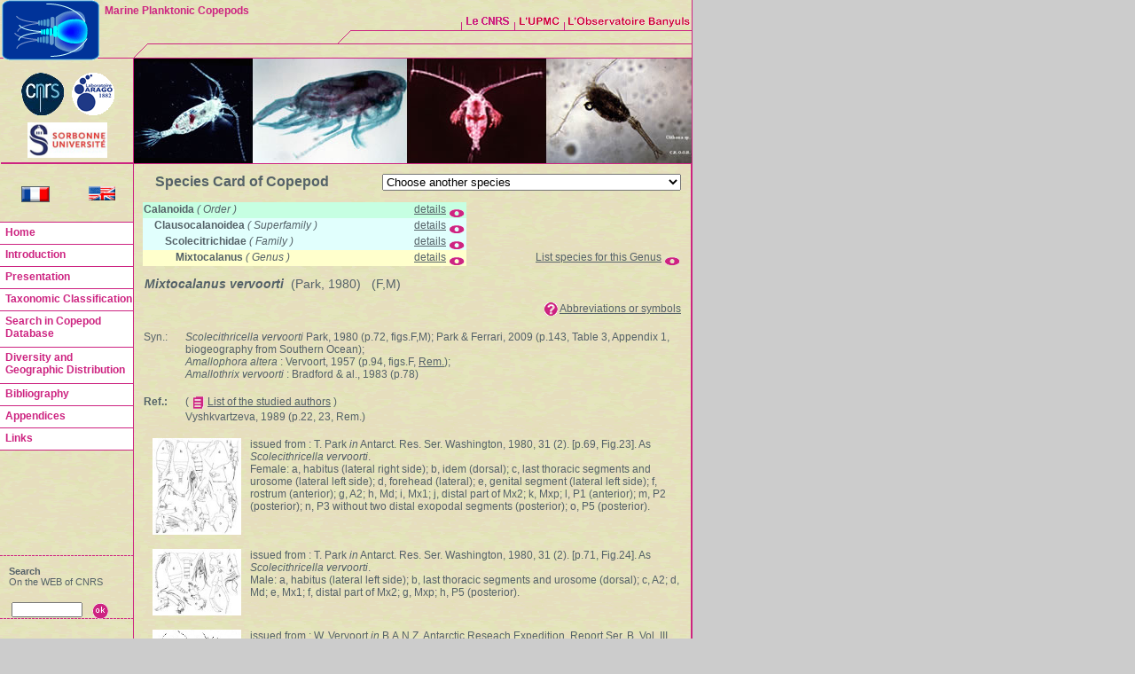

--- FILE ---
content_type: text/html; charset=ISO-8859-1
request_url: https://copepodes.obs-banyuls.fr/en/fichesp.php?sp=1452
body_size: 33091
content:
<!DOCTYPE HTML PUBLIC "-//W3C//DTD HTML 4.0 Transitional//EN" "http://www.w3.org/TR/html4/strict.dtd">
<html><!-- InstanceBegin template="/Templates/copepodes_nav_gauche_en.dwt" codeOutsideHTMLIsLocked="false" -->
<head>

<meta http-equiv="Content-Language" content="en">
<meta http-equiv="Content-Type" content="text/html; charset=iso-8859-1">
<!-- InstanceBeginEditable name="doctitle" -->
<title>Mixtocalanus vervoorti - Species Card - Marine Planktonic Copepods</title>
<meta name="description" content="Mixtocalanus vervoorti - Species Card - Marine Planktonic Copepods">
<meta name="keywords" content="Mixtocalanus vervoorti, copepods, copepoda, Species Card, Species, Card, planktonic copepoda, planktonic copepods, pelagic copepoda, pelagic copepods, plankton, zooplankton, database, bibliography, morphology, data base, Razouls, Claude Razouls">
<meta name="robots" content="index, follow">
<meta name="revisit-after" content="7 days">
<meta name="author" content="C. Razouls, F. de Bovée, N. Desreumaux">
<meta name="copyright" content="Sorbonne University, CNRS 2005-2025">
<!-- InstanceEndEditable -->
<link rel="stylesheet" type="text/css" href="../styles/xcharte.css">
<link rel="stylesheet" type="text/css" href="../styles/styles.css">
<script language="JavaScript" src="z-outils/outils.js"></script>
<script language="JavaScript" type="text/JavaScript">
<!--
var popUpWin=0;
function popUpWindow(URLStr, width, height)
{
  if(popUpWin)
  {
    if(!popUpWin.closed) popUpWin.close();
  }
  if (!height) height=500;
  if (!width) width=752;  
  popUpWin = window.open(URLStr, 'popUpWin', 'scrollbars=yes, toolbar=no, titlebar=yes, menubar=no, resizable=yes, location=no, copyhistory=yes, width='+width+', height='+height);
}
function MM_reloadPage(init) {  //reloads the window if Nav4 resized
  if (init==true) with (navigator) {if ((appName=="Netscape")&&(parseInt(appVersion)==4)) {
    document.MM_pgW=innerWidth; document.MM_pgH=innerHeight; onresize=MM_reloadPage; }}
  else if (innerWidth!=document.MM_pgW || innerHeight!=document.MM_pgH) location.reload();
}
MM_reloadPage(true);
//-->
</script>
<!-- InstanceBeginEditable name="head" -->
<script language="JavaScript" src="z-outils/backtothehtml.js"></script>
<style type="text/css">
<!--
.Style2 {font-size: 10px}
.Style3 {color: #282828}
-->
</style>
<!-- InstanceEndEditable -->
<style type="text/css">
<!--
.Style1 {font-size: 14px}
body {
	background-image: url();
	background-color: #CCCCCC;
}
.Style12 {font-size: 12px}
-->
</style>
</head>
<body marginwidth="0" marginheight="0" >
<table width="751"  border="0" cellpadding="0" cellspacing="0" background="../images/site/fond.gif">
  <tr>
    <td width="150"><img src="/images/boite-outils/espaceur.gif" width="1" height="1"></td>
    <td colspan="3"><div align="right"><img src="../images/charte/seconde/bandeaux-sec/bandeau-haut-droit-bis.gif" alt="" width="629" height="65" border="0" usemap="#Map"></div></td>
    <td width="1" class="separateur"><img src="/images/boite-outils/espaceur.gif" width="1" height="1"></td>
  </tr>
  <tr>
    <td width="150" class="separateur"><img src="/images/boite-outils/espaceur.gif" width="1" height="1"></td>
    <td colspan="3" class="separateur"><img src="/images/boite-outils/espaceur.gif" width="1" height="1"></td>
    <td class="separateur"><img src="/images/boite-outils/espaceur.gif" width="1" height="1"></td>
  </tr>
  <tr>
    <td width="150">&nbsp;</td>
    <td width="1" class="separateur"><img src="/images/boite-outils/espaceur.gif" width="1" height="1"></td>
    <td height="1" colspan="2"><!-- InstanceBeginEditable name="Visuel" -->
        <img src="images/site/copepodes-bandeau.jpg" alt="" width="629" height="118" border="0" usemap="#Map4">
        <!--<img src="images/Call_for_research_group_leaders.gif" alt="" width="629" height="118" border="0" usemap="#MapP">
        <map name="MapP">
          <area shape="rect" coords="7,7,623,112" href="https://www.nature.com/naturejobs/science/jobs/613597-research-group-leader" target="_blank">
        </map>-->
	<!-- InstanceEndEditable --></td>
    <td width="1" class="separateur"><img src="/images/boite-outils/espaceur.gif" width="1" height="1"></td>
  </tr>
  <tr>
    <td width="150"><img src="/images/boite-outils/espaceur.gif" width="1" height="1"></td>
    <td width="1" class="separateur"><img src="/images/boite-outils/espaceur.gif" width="1" height="1"></td>
    <td class="separateur"><img src="/images/boite-outils/espaceur.gif" width="1" height="1"></td>
    <td width="1" class="separateur"><img src="/images/boite-outils/espaceur.gif" width="1" height="1"></td>
    <td width="1" class="separateur"><img src="/images/boite-outils/espaceur.gif" width="1" height="1"></td>
  </tr>
  <tr>
    <td width="150">
		<p>&nbsp;</p>
    </td>
    <td width="1" class="separateur"><img src="/images/boite-outils/espaceur.gif" width="1" height="1"></td>
    <td rowspan="2">
      <table width="100%"  border="0" cellspacing="0" cellpadding="10">
        <tr>
          <td height="500">          <div id="ZonePrint">
<!-- InstanceBeginEditable name="Contenu" -->

<!--<table width="950" border="1" align="center" class="style2">-->
	<table width="100%">
<tr>
<td><div align="center" class="Style5">Species Card of Copepod</div></td>
<td valign="top">
<div align="right">
<form name="form100" method="get" action="fichesp.php">
<select name="sp" id="sp" onChange="javascript:form.submit();">
                      <option value="0">Choose another species</option>
                      <option value="1">Acartia (Acanthacartia) bacorehuiensis</option><option value="2">Acartia (Acanthacartia) bifilosa</option><option value="3">Acartia (Acanthacartia) bilobata</option><option value="4">Acartia (Acanthacartia) californiensis</option><option value="5">Acartia (Acanthacartia) chilkaensis</option><option value="52">Acartia (Acanthacartia) dweepi</option><option value="6">Acartia (Acanthacartia) fossae</option><option value="7">Acartia (Acanthacartia) italica</option><option value="8">Acartia (Acanthacartia) levequei</option><option value="9">Acartia (Acanthacartia) pietschmani</option><option value="10">Acartia (Acanthacartia) plumosa</option><option value="57">Acartia (Acanthacartia) sinjiensis</option><option value="11">Acartia (Acanthacartia) spinata</option><option value="12">Acartia (Acanthacartia) steueri</option><option value="13">Acartia (Acanthacartia) tonsa</option><option value="14">Acartia (Acanthacartia) tropica</option><option value="15">Acartia (Acanthacartia) tsuensis</option><option value="16">Acartia (Acanthacartia) tumida</option><option value="17">Acartia (Acartia) danae</option><option value="18">Acartia (Acartia) forcipata</option><option value="49">Acartia (Acartia) longisetosa</option><option value="50">Acartia (Acartia) nana</option><option value="51">Acartia (Acartia) negligens</option><option value="19">Acartia (Acartiura) bermudensis</option><option value="20">Acartia (Acartiura) clausi</option><option value="21">Acartia (Acartiura) discaudata</option><option value="53">Acartia (Acartiura) ensifera</option><option value="22">Acartia (Acartiura) enzoi</option><option value="23">Acartia (Acartiura) fancetti</option><option value="24">Acartia (Acartiura) floridana</option><option value="25">Acartia (Acartiura) hongi</option><option value="26">Acartia (Acartiura) hudsonica</option><option value="27">Acartia (Acartiura) jilletti</option><option value="2443">Acartia (Acartiura) lefevreae</option><option value="28">Acartia (Acartiura) longiremis</option><option value="29">Acartia (Acartiura) margalefi</option><option value="30">Acartia (Acartiura) omorii</option><option value="31">Acartia (Acartiura) simplex</option><option value="34">Acartia (Acartiura) sp. (L)</option><option value="35">Acartia (Acartiura) sp. (S)</option><option value="32">Acartia (Acartiura) teclae</option><option value="33">Acartia (Acartiura) tranteri</option><option value="2602">Acartia (Euacartia) forticrusa</option><option value="56">Acartia (Euacartia) sarojus</option><option value="36">Acartia (Euacartia) southwelli</option><option value="37">Acartia (Hypoacartia) adriatica</option><option value="38">Acartia (Hypoacartia) macropus</option><option value="39">Acartia (Odontacartia) amboinensis</option><option value="40">Acartia (Odontacartia) australis</option><option value="41">Acartia (Odontacartia) bispinosa</option><option value="42">Acartia (Odontacartia) bowmani</option><option value="43">Acartia (Odontacartia) centrura</option><option value="2713">Acartia (Odontacartia) edentata</option><option value="44">Acartia (Odontacartia) erythraea</option><option value="45">Acartia (Odontacartia) japonica</option><option value="46">Acartia (Odontacartia) lilljeborgi</option><option value="2417">Acartia (Odontacartia) mertoni</option><option value="2724">Acartia (Odontacartia) nadiensis</option><option value="2416">Acartia (Odontacartia) ohtsukai</option><option value="47">Acartia (Odontacartia) pacifica</option><option value="48">Acartia (Odontacartia) spinicauda</option><option value="2511">Acartia eremeevi</option><option value="2508">Acartia hasanii</option><option value="2509">Acartia jannetei</option><option value="2507">Acartia lamasii</option><option value="2510">Acartia mollicula</option><option value="2739">Acartia ohnoi</option><option value="2412">Acartiella faoensis</option><option value="58">Acartiella gravelyi</option><option value="59">Acartiella kempi</option><option value="60">Acartiella keralensis</option><option value="61">Acartiella major</option><option value="62">Acartiella minor</option><option value="63">Acartiella natalensis</option><option value="64">Acartiella nicolae</option><option value="65">Acartiella sewelli</option><option value="66">Acartiella sinensis</option><option value="67">Acartiella tortaniformis</option><option value="1017">Acrocalanus andersoni</option><option value="1018">Acrocalanus gibber</option><option value="1019">Acrocalanus gracilis</option><option value="1020">Acrocalanus longicornis</option><option value="1021">Acrocalanus monachus</option><option value="2721">Acrocalanus sp.</option><option value="1822">Aegisthus aculeatus</option><option value="1823">Aegisthus mucronatus</option><option value="1824">Aegisthus spinulosus</option><option value="77">Aetideopsis albatrossae</option><option value="78">Aetideopsis antarctica</option><option value="79">Aetideopsis armata</option><option value="2561">Aetideopsis browsei</option><option value="80">Aetideopsis carinata</option><option value="81">Aetideopsis cristata</option><option value="82">Aetideopsis minor</option><option value="83">Aetideopsis multiserrata</option><option value="84">Aetideopsis retusa</option><option value="2562">Aetideopsis rhinoceros</option><option value="85">Aetideopsis rostrata</option><option value="87">Aetideopsis sp.</option><option value="86">Aetideopsis tumorosa</option><option value="88">Aetideus acutus</option><option value="89">Aetideus arcuatus</option><option value="90">Aetideus armatus</option><option value="91">Aetideus australis</option><option value="92">Aetideus bradyi</option><option value="93">Aetideus divergens</option><option value="94">Aetideus giesbrechti</option><option value="95">Aetideus mexicanus</option><option value="96">Aetideus pacificus</option><option value="97">Aetideus pseudarmatus</option><option value="98">Aetideus truncatus</option><option value="469">Alloiopodus pinguis</option><option value="825">Alrhabdus johrdeae</option><option value="1406">Amallophora cristata</option><option value="1407">Amallophora elegans</option><option value="1408">Amallophora rotunda</option><option value="1409">Amallothrix arcuata</option><option value="2354">Amallothrix aspinosa</option><option value="1410">Amallothrix dentipes</option><option value="1411">Amallothrix falcifer</option><option value="1412">Amallothrix farrani</option><option value="1413">Amallothrix gracilis</option><option value="1414">Amallothrix invenusta</option><option value="1415">Amallothrix lobophora</option><option value="1416">Amallothrix parafalcifer</option><option value="1417">Amallothrix paravalida</option><option value="1418">Amallothrix pseudoarcuata</option><option value="1419">Amallothrix pseudopropinqua</option><option value="1420">Amallothrix robusta</option><option value="1690">Amallothrix robustipes</option><option value="1421">Amallothrix sarsi</option><option value="1423">Amallothrix sp.</option><option value="1422">Amallothrix valida</option><option value="633">Anawekia bilobata</option><option value="634">Anawekia robusta</option><option value="635">Anawekia spinosa</option><option value="2403">Andromastax cephaloceratus</option><option value="2402">Andromastax muricatus</option><option value="1182">Anomalocera opalus</option><option value="1183">Anomalocera ornata</option><option value="1184">Anomalocera patersoni</option><option value="1960">Antrisocopia prehensilis</option><option value="1424">Archescolecithrix auropecten</option><option value="2272">Archidiaptomus aroorus</option><option value="1839">Archimisophria discoveryi</option><option value="1840">Archimisophria squamosa</option><option value="2040">Archioncaea arabica</option><option value="1841">Arcticomisophria bathylaptevensis</option><option value="1842">Arcticomisophria hispida</option><option value="287">Arctokonstantinus hardingi</option><option value="288">Arietellus aculeatus</option><option value="2199">Arietellus acutus</option><option value="289">Arietellus armatus</option><option value="892">Arietellus bispinatus</option><option value="290">Arietellus giesbrechti</option><option value="2200">Arietellus indicus</option><option value="291">Arietellus minor</option><option value="292">Arietellus mohri</option><option value="293">Arietellus pacificus</option><option value="294">Arietellus pavoninus</option><option value="295">Arietellus plumifer</option><option value="296">Arietellus setosus</option><option value="297">Arietellus simplex</option><option value="300">Arietellus sp.</option><option value="2738">Arietellus sp.2 Desreumaux & Razouls</option><option value="298">Arietellus tripartitus</option><option value="299">Arietellus unisetosus</option><option value="2033">Atrophia glacialis</option><option value="2035">Atrophia minuta</option><option value="340">Augaptilina scopifera</option><option value="341">Augaptilus anceps</option><option value="342">Augaptilus cornutus</option><option value="343">Augaptilus glacialis</option><option value="344">Augaptilus lamellifer</option><option value="345">Augaptilus longicaudatus</option><option value="346">Augaptilus megalurus</option><option value="347">Augaptilus spinifrons</option><option value="2607">Australomonstrillopsis crassicaudata</option><option value="1818">Australopsyllus fallax</option><option value="99">Azygokeras columbiae</option><option value="2213">Azygonectes intermedius</option><option value="2458">Azygonectes plumosus</option><option value="2442">Badijella jalzici</option><option value="673">Balinella ornata</option><option value="100">Batheuchaeta anomala</option><option value="101">Batheuchaeta antarctica</option><option value="893">Batheuchaeta enormis</option><option value="102">Batheuchaeta gurjanovae</option><option value="103">Batheuchaeta heptneri</option><option value="104">Batheuchaeta lamellata</option><option value="105">Batheuchaeta peculiaris</option><option value="106">Batheuchaeta pubescens</option><option value="107">Batheuchaeta tuberculata</option><option value="2703">Bathycalanus adornatus</option><option value="945">Bathycalanus bradyi</option><option value="2705">Bathycalanus bucklinae</option><option value="2700">Bathycalanus dentatus</option><option value="947">Bathycalanus eximius</option><option value="2701">Bathycalanus milleri</option><option value="2704">Bathycalanus pustulosus</option><option value="950">Bathycalanus richardi</option><option value="2702">Bathycalanus tumidus</option><option value="952">Bathycalanus unicornis</option><option value="1835">Bathyidia remota</option><option value="1843">Benthomisophria cornuta</option><option value="1844">Benthomisophria palliata</option><option value="1022">Bestiolina amoyensis</option><option value="2440">Bestiolina arabica</option><option value="2743">Bestiolina brasiliensis</option><option value="2505">Bestiolina coreana</option><option value="1023">Bestiolina inermis</option><option value="2672">Bestiolina mexicana</option><option value="2725">Bestiolina sarae</option><option value="1024">Bestiolina similis</option><option value="1025">Bestiolina sinica</option><option value="2592">Bestiolina sp.</option><option value="1026">Bestiolina zeylonica</option><option value="2459">Bofuriella paravorata</option><option value="2461">Bofuriella spinosa</option><option value="674">Bofuriella vorata</option><option value="491">Boholina crassicephala</option><option value="2630">Boholina munaensis</option><option value="2629">Boholina parapurgata</option><option value="492">Boholina purgata</option><option value="675">Bomburiella gigas</option><option value="1845">Boxshallia bulbantennula</option><option value="2465">Brachycalanus antarcticus</option><option value="1099">Brachycalanus atlanticus</option><option value="1100">Brachycalanus bjornbergae</option><option value="1101">Brachycalanus brodskyi</option><option value="1102">Brachycalanus flemingeri</option><option value="894">Brachycalanus minutus</option><option value="1103">Brachycalanus ordinarius</option><option value="1104">Brachycalanus rothlisbergi</option><option value="2257">Brachycalanus sp.</option><option value="1548">Bradfordiella fowleri</option><option value="2524">Bradfordiella kurchatovi</option><option value="2699">Bradycalanus abyssicolus</option><option value="2707">Bradycalanus enormis</option><option value="953">Bradycalanus gigas</option><option value="956">Bradycalanus typicus</option><option value="2445">Bradyetes curvicornis</option><option value="895">Bradyetes florens</option><option value="108">Bradyetes inermis</option><option value="109">Bradyetes matthei</option><option value="2446">Bradyetes pacificus</option><option value="2447">Bradyetes weddellanus</option><option value="110">Bradyidius angustus</option><option value="111">Bradyidius armatus</option><option value="112">Bradyidius arnoldi</option><option value="2197">Bradyidius capax</option><option value="113">Bradyidius curtus</option><option value="114">Bradyidius hirsutus</option><option value="115">Bradyidius luluae</option><option value="116">Bradyidius pacificus</option><option value="117">Bradyidius plinioi</option><option value="118">Bradyidius rakuma</option><option value="119">Bradyidius saanichi</option><option value="120">Bradyidius similis</option><option value="125">Bradyidius sp. Brodsky</option><option value="126">Bradyidius sp. Greenwood</option><option value="121">Bradyidius spinifer</option><option value="122">Bradyidius styliformis</option><option value="123">Bradyidius subarmatus</option><option value="124">Bradyidius tropicus</option><option value="1375">Brattstromia longicaudata</option><option value="2450">Brodskius abyssalis</option><option value="2542">Brodskius arcticus</option><option value="2418">Brodskius benthopelagicus</option><option value="2421">Brodskius confusus</option><option value="2419">Brodskius paululus</option><option value="2420">Brodskius robustipes</option><option value="2422">Brodskius sp.</option><option value="676">Bunderia misophaga</option><option value="2463">Byrathis arnei</option><option value="2566">Byrathis divae</option><option value="2568">Byrathis laptevorum</option><option value="2424">Byrathis laurenae</option><option value="2425">Byrathis macrocephalon</option><option value="2567">Byrathis penicillatus</option><option value="2426">Byrathis sp.</option><option value="2423">Byrathis volcani</option><option value="2457">Caiconectes antiquus</option><option value="2273">Calanipeda aquaedulcis</option><option value="493">Calanoides acutus</option><option value="2708">Calanoides brevicornis</option><option value="494">Calanoides carinatus</option><option value="495">Calanoides macrocarinatus</option><option value="2709">Calanoides natalis</option><option value="496">Calanoides patagoniensis</option><option value="497">Calanoides philippinensis</option><option value="1185">Calanopia americana</option><option value="1186">Calanopia asymmetrica</option><option value="1187">Calanopia aurivilli</option><option value="1188">Calanopia australica</option><option value="1189">Calanopia biloba</option><option value="1190">Calanopia elliptica</option><option value="1191">Calanopia herdmani</option><option value="2263">Calanopia kideysi</option><option value="2264">Calanopia levantina</option><option value="1192">Calanopia media</option><option value="2265">Calanopia metu</option><option value="1193">Calanopia minor</option><option value="1195">Calanopia sarsi</option><option value="1196">Calanopia sewelli</option><option value="1197">Calanopia seymouri</option><option value="1198">Calanopia thompsoni</option><option value="2680">Calanopia tulina</option><option value="498">Calanus agulhensis</option><option value="499">Calanus australis</option><option value="500">Calanus chilensis</option><option value="501">Calanus euxinus</option><option value="502">Calanus finmarchicus</option><option value="503">Calanus glacialis</option><option value="504">Calanus helgolandicus</option><option value="505">Calanus hyperboreus</option><option value="506">Calanus jashnovi</option><option value="507">Calanus marshallae</option><option value="508">Calanus pacificus</option><option value="509">Calanus propinquus</option><option value="510">Calanus simillimus</option><option value="511">Calanus sinicus</option><option value="1027">Calocalanus aculeatus</option><option value="1028">Calocalanus adriaticus</option><option value="1029">Calocalanus africanus</option><option value="1030">Calocalanus alboranus</option><option value="1031">Calocalanus antarcticus</option><option value="1032">Calocalanus atlanticus</option><option value="1033">Calocalanus beklemishevi</option><option value="1034">Calocalanus contractus</option><option value="1035">Calocalanus curtus</option><option value="1036">Calocalanus dellacrocei</option><option value="1037">Calocalanus elegans</option><option value="1038">Calocalanus elongatus</option><option value="1039">Calocalanus equalicauda</option><option value="1040">Calocalanus fiolenti</option><option value="1041">Calocalanus fusiformis</option><option value="1042">Calocalanus gracilis</option><option value="1043">Calocalanus gresei</option><option value="1044">Calocalanus indicus</option><option value="1045">Calocalanus kristalli</option><option value="1046">Calocalanus latus</option><option value="1047">Calocalanus lomonosovi</option><option value="1048">Calocalanus longifurca</option><option value="1049">Calocalanus longisetosus</option><option value="1050">Calocalanus longispinus</option><option value="1051">Calocalanus minor</option><option value="1052">Calocalanus minutus</option><option value="1053">Calocalanus monospinus</option><option value="1054">Calocalanus namibiensis</option><option value="1055">Calocalanus nanus</option><option value="1056">Calocalanus neptunus</option><option value="1057">Calocalanus omaniensis</option><option value="1058">Calocalanus ovalis</option><option value="1059">Calocalanus paracontractus</option><option value="1060">Calocalanus parelongatus</option><option value="1061">Calocalanus pavo</option><option value="1062">Calocalanus pavoninus</option><option value="1063">Calocalanus plumatus</option><option value="1064">Calocalanus plumulosus</option><option value="1065">Calocalanus pseudocontractus</option><option value="1066">Calocalanus pubes</option><option value="1067">Calocalanus pyriformis</option><option value="1068">Calocalanus regini</option><option value="1069">Calocalanus sayademalja</option><option value="1070">Calocalanus spinosus</option><option value="1071">Calocalanus styliremis</option><option value="1072">Calocalanus tenuiculus</option><option value="1073">Calocalanus tenuis</option><option value="1074">Calocalanus vinogradovi</option><option value="1075">Calocalanus vitjazi</option><option value="1076">Calocalanus vivesei</option><option value="301">Campaneria latipes</option><option value="526">Candacia armata</option><option value="527">Candacia bipinnata</option><option value="555">Candacia bispinosa</option><option value="528">Candacia bradyi</option><option value="529">Candacia catula</option><option value="530">Candacia cheirura</option><option value="531">Candacia columbiae</option><option value="532">Candacia curta</option><option value="533">Candacia discaudata</option><option value="534">Candacia elongata</option><option value="535">Candacia ethiopica</option><option value="536">Candacia falcifera</option><option value="537">Candacia giesbrechti</option><option value="538">Candacia grandis</option><option value="539">Candacia guggenheimi</option><option value="540">Candacia ishimarui</option><option value="541">Candacia ketchumi</option><option value="542">Candacia longimana</option><option value="543">Candacia magna</option><option value="544">Candacia maxima</option><option value="545">Candacia norvegica</option><option value="546">Candacia pachydactyla</option><option value="547">Candacia paenelongimana</option><option value="548">Candacia parafalcifera</option><option value="549">Candacia pofi</option><option value="550">Candacia samassae</option><option value="556">Candacia simplex</option><option value="554">Candacia sp. Brodsky</option><option value="2593">Candacia sp.1 Arcos</option><option value="2594">Candacia sp.2 Arcos</option><option value="551">Candacia tenuimana</option><option value="557">Candacia truncata</option><option value="552">Candacia tuberculata</option><option value="553">Candacia varicans</option><option value="558">Candacia worthingtoni</option><option value="512">Canthocalanus pauper</option><option value="2400">Caribeopsyllus amphiodiae</option><option value="1819">Caribeopsyllus chawayi</option><option value="1904">Caromiobenella arctica</option><option value="1907">Caromiobenella brasiliensis</option><option value="2715">Caromiobenella castorea</option><option value="1922">Caromiobenella hamatapex</option><option value="1923">Caromiobenella helgolandica</option><option value="1924">Caromiobenella humesi</option><option value="2741">Caromiobenella ohtsukai</option><option value="2494">Caromiobenella patagonica</option><option value="2716">Caromiobenella polluxea</option><option value="1939">Caromiobenella pygmaea</option><option value="1944">Caromiobenella serricornis</option><option value="2520">Caudacalanus mirus</option><option value="2521">Caudacalanus vicinus</option><option value="1695">Cenognatha antarctica</option><option value="348">Centraugaptilus cucullatus</option><option value="349">Centraugaptilus horridus</option><option value="350">Centraugaptilus lucidus</option><option value="2489">Centraugaptilus macrodus</option><option value="351">Centraugaptilus porcellus</option><option value="352">Centraugaptilus rattrayi</option><option value="559">Centropages abdominalis</option><option value="560">Centropages acutus</option><option value="2473">Centropages aegypticus</option><option value="561">Centropages alcocki</option><option value="562">Centropages aucklandicus</option><option value="563">Centropages australiensis</option><option value="564">Centropages brachiatus</option><option value="565">Centropages bradyi</option><option value="566">Centropages brevifurcus</option><option value="567">Centropages calaninus</option><option value="568">Centropages caribbeanensis</option><option value="569">Centropages chierchiae</option><option value="570">Centropages dorsispinatus</option><option value="571">Centropages elegans</option><option value="572">Centropages elongatus</option><option value="573">Centropages furcatus</option><option value="574">Centropages gracilis</option><option value="575">Centropages halinus</option><option value="576">Centropages hamatus</option><option value="577">Centropages karachiensis</option><option value="578">Centropages kroyeri</option><option value="579">Centropages longicornis</option><option value="2559">Centropages maigo</option><option value="2631">Centropages mohamedi</option><option value="580">Centropages natalensis</option><option value="581">Centropages orsinii</option><option value="582">Centropages ponticus</option><option value="583">Centropages sinensis</option><option value="2550">Centropages spinosus</option><option value="2710">Centropages tenuicornis Brady</option><option value="584">Centropages tenuiremis</option><option value="585">Centropages trispinosus</option><option value="586">Centropages typicus</option><option value="2540">Centropages uedai</option><option value="587">Centropages velificatus</option><option value="588">Centropages violaceus</option><option value="1105">Cephalophanes frigidus</option><option value="1106">Cephalophanes refulgens</option><option value="1107">Cephalophanes tectus</option><option value="127">Chiridiella abyssalis</option><option value="128">Chiridiella atlantica</option><option value="129">Chiridiella bichela</option><option value="130">Chiridiella bispinosa</option><option value="131">Chiridiella brachydactyla</option><option value="132">Chiridiella brooksi</option><option value="133">Chiridiella chainae</option><option value="134">Chiridiella gibba</option><option value="135">Chiridiella kuniae</option><option value="136">Chiridiella macrodactyla</option><option value="137">Chiridiella megadactyla</option><option value="138">Chiridiella ovata</option><option value="139">Chiridiella pacifica</option><option value="140">Chiridiella reductella</option><option value="141">Chiridiella sarsi</option><option value="142">Chiridiella smoki</option><option value="143">Chiridiella subaequalis</option><option value="144">Chiridiella trihamata</option><option value="145">Chiridius gracilis</option><option value="146">Chiridius longispinus</option><option value="147">Chiridius mexicanus</option><option value="148">Chiridius molestus</option><option value="149">Chiridius obtusifrons</option><option value="150">Chiridius pacificus</option><option value="151">Chiridius polaris</option><option value="152">Chiridius poppei</option><option value="153">Chirundina alaskaensis</option><option value="154">Chirundina indica</option><option value="155">Chirundina streetsii</option><option value="156">Chirundinella magna</option><option value="592">Clausocalanus arcuicornis</option><option value="593">Clausocalanus brevipes</option><option value="896">Clausocalanus dubius</option><option value="594">Clausocalanus farrani</option><option value="595">Clausocalanus furcatus</option><option value="596">Clausocalanus ingens</option><option value="597">Clausocalanus jobei</option><option value="598">Clausocalanus laticeps</option><option value="599">Clausocalanus lividus</option><option value="600">Clausocalanus mastigophorus</option><option value="601">Clausocalanus minor</option><option value="602">Clausocalanus parapergens</option><option value="603">Clausocalanus paululus</option><option value="604">Clausocalanus pergens</option><option value="2205">Clytemnestra asetosa</option><option value="2206">Clytemnestra farrani</option><option value="2207">Clytemnestra gracilis</option><option value="2208">Clytemnestra hendorffi quinquesetosa</option><option value="2209">Clytemnestra longipes</option><option value="1826">Clytemnestra scutellata</option><option value="157">Comantenna brevicornis</option><option value="158">Comantenna crassa</option><option value="159">Comantenna curtisetosa</option><option value="2198">Comantenna gesinae</option><option value="160">Comantenna recurvata</option><option value="2042">Conaea expressa</option><option value="2043">Conaea hispida</option><option value="2044">Conaea rapax</option><option value="2041">Conaea succurva</option><option value="2141">Copilia hendorffi</option><option value="2142">Copilia lata</option><option value="2143">Copilia longistylis</option><option value="2144">Copilia mediterranea</option><option value="2145">Copilia mirabilis</option><option value="2146">Copilia quadrata</option><option value="2147">Copilia vitrea</option><option value="1108">Cornucalanus chelifer</option><option value="1109">Cornucalanus indicus</option><option value="1110">Cornucalanus notabilis</option><option value="1111">Cornucalanus robustus</option><option value="1112">Cornucalanus sewelli</option><option value="1113">Cornucalanus simplex</option><option value="1114">Cornucalanus sp.</option><option value="1986">Corycaeus (Agetus) flaccus</option><option value="1987">Corycaeus (Agetus) limbatus</option><option value="1988">Corycaeus (Agetus) typicus</option><option value="1989">Corycaeus (Corycaeus) clausi</option><option value="1990">Corycaeus (Corycaeus) crassiusculus</option><option value="1993">Corycaeus (Corycaeus) sp.</option><option value="1991">Corycaeus (Corycaeus) speciosus</option><option value="1992">Corycaeus (Corycaeus) vitreus</option><option value="1994">Corycaeus (Ditrichocorycaeus) affinis</option><option value="1995">Corycaeus (Ditrichocorycaeus) africanus</option><option value="1996">Corycaeus (Ditrichocorycaeus) amazonicus</option><option value="1997">Corycaeus (Ditrichocorycaeus) andrewsi</option><option value="1998">Corycaeus (Ditrichocorycaeus) anglicus</option><option value="1999">Corycaeus (Ditrichocorycaeus) asiaticus</option><option value="2000">Corycaeus (Ditrichocorycaeus) aucklandicus</option><option value="2001">Corycaeus (Ditrichocorycaeus) brehmi</option><option value="2002">Corycaeus (Ditrichocorycaeus) dahli</option><option value="2009">Corycaeus (Ditrichocorycaeus) erythraeus</option><option value="2003">Corycaeus (Ditrichocorycaeus) lubbocki</option><option value="2004">Corycaeus (Ditrichocorycaeus) minimus</option><option value="2008">Corycaeus (Ditrichocorycaeus) sp.</option><option value="2005">Corycaeus (Ditrichocorycaeus) subtilis</option><option value="2006">Corycaeus (Ditrichocorycaeus) subulatus</option><option value="2007">Corycaeus (Ditrichocorycaeus) tenuis</option><option value="2010">Corycaeus (Monocorycaeus) robustus</option><option value="2011">Corycaeus (Onychocorycaeus) agilis</option><option value="2012">Corycaeus (Onychocorycaeus) catus</option><option value="2013">Corycaeus (Onychocorycaeus) giesbrechti</option><option value="2014">Corycaeus (Onychocorycaeus) latus</option><option value="2015">Corycaeus (Onychocorycaeus) ovalis</option><option value="2016">Corycaeus (Onychocorycaeus) pacificus</option><option value="2017">Corycaeus (Onychocorycaeus) pumilus</option><option value="2018">Corycaeus (Urocorycaeus) furcifer</option><option value="2019">Corycaeus (Urocorycaeus) lautus</option><option value="2020">Corycaeus (Urocorycaeus) longistylis</option><option value="513">Cosmocalanus caroli</option><option value="514">Cosmocalanus darwini</option><option value="161">Crassantenna comosa</option><option value="162">Crassantenna mimorostrata</option><option value="302">Crassarietellus huysi</option><option value="303">Crassarietellus sp.</option><option value="2214">Cryptonectes brachyceratus</option><option value="605">Ctenocalanus campaneri</option><option value="606">Ctenocalanus citer</option><option value="607">Ctenocalanus heronae</option><option value="608">Ctenocalanus tageae</option><option value="609">Ctenocalanus vanus</option><option value="1871">Cymbasoma agoense</option><option value="2589">Cymbasoma alvaroi</option><option value="2651">Cymbasoma annulocolle</option><option value="2656">Cymbasoma apicale</option><option value="2660">Cymbasoma astrolabe</option><option value="1872">Cymbasoma bali</option><option value="2652">Cymbasoma bidentatum</option><option value="2646">Cymbasoma bitumidum</option><option value="1873">Cymbasoma bowmani</option><option value="1874">Cymbasoma boxshalli</option><option value="2659">Cymbasoma buckleyi</option><option value="1875">Cymbasoma bullatum</option><option value="1876">Cymbasoma californiense</option><option value="1877">Cymbasoma chelemense</option><option value="2714">Cymbasoma cheni</option><option value="2666">Cymbasoma clairejoanae</option><option value="1878">Cymbasoma claparedei</option><option value="2677">Cymbasoma clauderazoulsi</option><option value="2490">Cymbasoma cocoense</option><option value="2647">Cymbasoma colefaxi</option><option value="2229">Cymbasoma concepcionae</option><option value="2657">Cymbasoma constrictum</option><option value="2648">Cymbasoma dakini</option><option value="2733">Cymbasoma danae</option><option value="2477">Cymbasoma davisi</option><option value="2663">Cymbasoma fergusoni</option><option value="1879">Cymbasoma frondipes</option><option value="2649">Cymbasoma galerus</option><option value="2466">Cymbasoma germanicum</option><option value="1880">Cymbasoma ghardaqana</option><option value="1881">Cymbasoma gigas</option><option value="2230">Cymbasoma gracile</option><option value="2491">Cymbasoma guerrerense</option><option value="2564">Cymbasoma janetae</option><option value="1882">Cymbasoma javensis</option><option value="2662">Cymbasoma jinigudira</option><option value="2665">Cymbasoma leighrandalli</option><option value="2658">Cymbasoma lenticula</option><option value="1883">Cymbasoma longispinosum</option><option value="2654">Cymbasoma lourdesae</option><option value="1884">Cymbasoma malaquini</option><option value="2661">Cymbasoma marioeduardoi</option><option value="2655">Cymbasoma markhasevae</option><option value="1885">Cymbasoma mcalicei</option><option value="2678">Cymbasoma mediterranea</option><option value="1886">Cymbasoma morii</option><option value="2231">Cymbasoma nicolettae</option><option value="1887">Cymbasoma pallidum</option><option value="2669">Cymbasoma paraconstrictum</option><option value="2676">Cymbasoma pseudobidentatum</option><option value="2653">Cymbasoma pseudoquadridens</option><option value="1888">Cymbasoma quadridens</option><option value="1889">Cymbasoma quintanarooense</option><option value="2650">Cymbasoma rafaelmartinezi</option><option value="1890">Cymbasoma reticulatum</option><option value="1891">Cymbasoma rigidum</option><option value="2232">Cymbasoma rochai</option><option value="1892">Cymbasoma rostratum</option><option value="1893">Cymbasoma similirostratum</option><option value="2637">Cymbasoma sinopense</option><option value="2664">Cymbasoma solanderi</option><option value="2671">Cymbasoma sp.</option><option value="2674">Cymbasoma specchii</option><option value="1894">Cymbasoma striatum</option><option value="2569">Cymbasoma striifrons</option><option value="2670">Cymbasoma strzeleckii</option><option value="1895">Cymbasoma tenue</option><option value="2675">Cymbasoma tergestinum</option><option value="2668">Cymbasoma tharawalorum</option><option value="1896">Cymbasoma thompsoni</option><option value="1897">Cymbasoma tirmiziae</option><option value="2667">Cymbasoma tranteri</option><option value="1898">Cymbasoma tropicum</option><option value="1899">Cymbasoma tumorifrons</option><option value="1900">Cymbasoma williamsoni</option><option value="1901">Cymbasoma zetlandicum</option><option value="2431">Damkaeria bicornuta</option><option value="1594">Damkaeria falcifera</option><option value="1077">Delibus nudus</option><option value="1078">Delibus sewelli</option><option value="2528">Diaiscolecithrix andeep</option><option value="2529">Diaiscolecithrix sp.</option><option value="636">Diaixis asymmetrica</option><option value="637">Diaixis centrura</option><option value="639">Diaixis gambiensis</option><option value="640">Diaixis helenae</option><option value="641">Diaixis hibernica</option><option value="642">Diaixis pygmaea</option><option value="643">Diaixis tridentata</option><option value="644">Diaixis trunovi</option><option value="1846">Dimisophria cavernicola</option><option value="2478">Dioithona indogallica</option><option value="2247">Dioithona minuta</option><option value="2248">Dioithona oculata</option><option value="1795">Dioithona propinqua</option><option value="2249">Dioithona rigida</option><option value="645">Disco atlanticus</option><option value="646">Disco caribbeanensis</option><option value="2203">Disco compressus</option><option value="647">Disco creatus</option><option value="648">Disco curtirostris</option><option value="649">Disco elephantus</option><option value="650">Disco erythraeus</option><option value="652">Disco hartmanni</option><option value="653">Disco inflatus</option><option value="654">Disco intermedius</option><option value="656">Disco marinus</option><option value="657">Disco minutus</option><option value="660">Disco peltatus</option><option value="661">Disco populosus</option><option value="662">Disco robustipes</option><option value="666">Disco sp.</option><option value="663">Disco triangularis</option><option value="664">Disco tropicus</option><option value="665">Disco vulgaris</option><option value="826">Disseta magna</option><option value="827">Disseta palumbii</option><option value="828">Disseta scopularis</option><option value="1829">Distioculus minor</option><option value="610">Drepanopus bispinosus</option><option value="611">Drepanopus bungei</option><option value="612">Drepanopus forcipatus</option><option value="613">Drepanopus pectinatus</option><option value="677">Edaxiella rubra</option><option value="946">Elenacalanus eltaninae</option><option value="948">Elenacalanus inflatus</option><option value="949">Elenacalanus princeps</option><option value="951">Elenacalanus sverdrupi</option><option value="2706">Elenacalanus tageae</option><option value="678">Enantiosis belizensis</option><option value="679">Enantiosis bermudensis</option><option value="680">Enantiosis cavernicola</option><option value="681">Enantiosis conspinulata</option><option value="682">Enantiosis dicerata</option><option value="683">Enantiosis galapagensis</option><option value="684">Enantiosis longiprocessa</option><option value="686">Enantronia canariensis</option><option value="685">Enantronoides bahamensis</option><option value="687">Epacteriscus cuspidantennula</option><option value="688">Epacteriscus dentipes</option><option value="689">Epacteriscus rapax</option><option value="2045">Epicalymma ancora</option><option value="2046">Epicalymma brittoni</option><option value="2495">Epicalymma bulbosa</option><option value="2047">Epicalymma exigua</option><option value="2048">Epicalymma schmitti</option><option value="2049">Epicalymma umbonata</option><option value="2050">Epicalymma vervoorti</option><option value="1199">Epilabidocera longipedata</option><option value="691">Erebonectes nesioticus</option><option value="690">Erebonectoides macrochaetus</option><option value="353">Euaugaptilus affinis</option><option value="354">Euaugaptilus aliquantus</option><option value="355">Euaugaptilus angustus</option><option value="2201">Euaugaptilus antarcticus</option><option value="356">Euaugaptilus atlanticus</option><option value="357">Euaugaptilus austrinus</option><option value="358">Euaugaptilus brevirostratus</option><option value="359">Euaugaptilus brodskyi</option><option value="360">Euaugaptilus bullifer</option><option value="361">Euaugaptilus clavatus</option><option value="362">Euaugaptilus curtus</option><option value="363">Euaugaptilus digitatus</option><option value="364">Euaugaptilus diminutus</option><option value="365">Euaugaptilus distinctus</option><option value="366">Euaugaptilus elongatus</option><option value="367">Euaugaptilus facilis</option><option value="368">Euaugaptilus fagettiae</option><option value="369">Euaugaptilus farrani</option><option value="370">Euaugaptilus fecundus</option><option value="371">Euaugaptilus filigerus</option><option value="372">Euaugaptilus fosaii</option><option value="373">Euaugaptilus fundatus</option><option value="374">Euaugaptilus gibbus</option><option value="375">Euaugaptilus gracilis</option><option value="376">Euaugaptilus graciloides</option><option value="377">Euaugaptilus grandicornis</option><option value="378">Euaugaptilus hadrocephalus</option><option value="379">Euaugaptilus hecticus</option><option value="380">Euaugaptilus hulsemannae</option><option value="381">Euaugaptilus humilis</option><option value="382">Euaugaptilus hyperboreus</option><option value="383">Euaugaptilus indicus</option><option value="384">Euaugaptilus laticeps</option><option value="385">Euaugaptilus latifrons</option><option value="386">Euaugaptilus longicirrhus</option><option value="387">Euaugaptilus longimanus</option><option value="388">Euaugaptilus longiseta</option><option value="389">Euaugaptilus luxus</option><option value="390">Euaugaptilus magnus</option><option value="391">Euaugaptilus malacus</option><option value="392">Euaugaptilus marginatus</option><option value="393">Euaugaptilus matsuei</option><option value="394">Euaugaptilus maxillaris</option><option value="395">Euaugaptilus mixtus</option><option value="396">Euaugaptilus modestus</option><option value="397">Euaugaptilus niveus</option><option value="398">Euaugaptilus nodifrons</option><option value="399">Euaugaptilus nudus</option><option value="400">Euaugaptilus oblongus</option><option value="401">Euaugaptilus pachychaeta</option><option value="402">Euaugaptilus pacificus</option><option value="403">Euaugaptilus palumbii</option><option value="404">Euaugaptilus parabullifer</option><option value="405">Euaugaptilus paroblongus</option><option value="406">Euaugaptilus penicillatus</option><option value="407">Euaugaptilus perasetosus</option><option value="408">Euaugaptilus placitus</option><option value="409">Euaugaptilus quaesitus</option><option value="410">Euaugaptilus rectus</option><option value="411">Euaugaptilus rigidus</option><option value="412">Euaugaptilus roei</option><option value="413">Euaugaptilus sarsi</option><option value="414">Euaugaptilus similis</option><option value="424">Euaugaptilus sp.2</option><option value="415">Euaugaptilus squamatus</option><option value="416">Euaugaptilus sublongiseta</option><option value="417">Euaugaptilus tenuicaudis</option><option value="418">Euaugaptilus tenuispinus</option><option value="419">Euaugaptilus truncatus</option><option value="420">Euaugaptilus unisetosus</option><option value="421">Euaugaptilus validus</option><option value="422">Euaugaptilus vescus</option><option value="423">Euaugaptilus vicinus</option><option value="694">Eucalanus bungii</option><option value="695">Eucalanus californicus</option><option value="696">Eucalanus elongatus</option><option value="697">Eucalanus hyalinus</option><option value="698">Eucalanus inermis</option><option value="699">Eucalanus muticus</option><option value="2217">Eucalanus spinifer</option><option value="717">Euchaeta acuta</option><option value="718">Euchaeta concinna</option><option value="719">Euchaeta indica</option><option value="720">Euchaeta longicornis</option><option value="721">Euchaeta magniloba</option><option value="722">Euchaeta marina</option><option value="723">Euchaeta marinella</option><option value="724">Euchaeta media</option><option value="725">Euchaeta paraacuta</option><option value="726">Euchaeta paraconcinna</option><option value="727">Euchaeta plana</option><option value="728">Euchaeta pubera</option><option value="729">Euchaeta rimana</option><option value="730">Euchaeta spinosa</option><option value="731">Euchaeta tenuis</option><option value="732">Euchaeta wrighti</option><option value="163">Euchirella amoena</option><option value="164">Euchirella bella</option><option value="165">Euchirella bitumida</option><option value="166">Euchirella curticauda</option><option value="167">Euchirella formosa</option><option value="168">Euchirella galeatea</option><option value="169">Euchirella grandicornis</option><option value="170">Euchirella latirostris</option><option value="171">Euchirella lisettae</option><option value="172">Euchirella maxima</option><option value="173">Euchirella messinensis</option><option value="175">Euchirella orientalis</option><option value="176">Euchirella paulinae</option><option value="177">Euchirella pseudopulchra</option><option value="178">Euchirella pseudotruncata</option><option value="179">Euchirella pulchra</option><option value="180">Euchirella rostrata</option><option value="181">Euchirella rostromagna</option><option value="182">Euchirella similis</option><option value="183">Euchirella speciosa</option><option value="184">Euchirella splendens</option><option value="185">Euchirella truncata</option><option value="186">Euchirella unispina</option><option value="187">Euchirella venusta</option><option value="2365">Eurytemora affinis</option><option value="2366">Eurytemora americana</option><option value="2367">Eurytemora anadyrensis</option><option value="2368">Eurytemora arctica</option><option value="2369">Eurytemora asymmetrica</option><option value="2370">Eurytemora bilobata</option><option value="2371">Eurytemora brodskyi</option><option value="2372">Eurytemora canadensis</option><option value="2645">Eurytemora carolleeae</option><option value="2720">Eurytemora caspica</option><option value="2373">Eurytemora composita</option><option value="2374">Eurytemora foveola</option><option value="2375">Eurytemora gracilicauda</option><option value="2376">Eurytemora gracilis</option><option value="2377">Eurytemora grimmi</option><option value="2378">Eurytemora herdmani</option><option value="2379">Eurytemora kurenkovi</option><option value="2380">Eurytemora lacustris</option><option value="2381">Eurytemora pacifica</option><option value="2382">Eurytemora raboti</option><option value="2383">Eurytemora richingsi</option><option value="2384">Eurytemora velox</option><option value="2385">Eurytemora wolterecki</option><option value="2386">Eurytemora yukonensis</option><option value="1833">Euterpina acutifrons</option><option value="1847">Expansophria apoda</option><option value="1848">Expansophria dimorpha</option><option value="1849">Expansophria galapagensis</option><option value="1850">Expansophria sarda</option><option value="1376">Exumella mediterranea</option><option value="1377">Exumella polyarthra</option><option value="2441">Exumella tsonot</option><option value="1378">Exumella tuberculata</option><option value="1379">Exumellina bucculenta</option><option value="1425">Falsilandrumius angulifrons</option><option value="1426">Falsilandrumius bogorovi</option><option value="1427">Falsilandrumius lobatus</option><option value="614">Farrania frigida</option><option value="615">Farrania lyra</option><option value="616">Farrania oblonga</option><option value="617">Farrania orba</option><option value="618">Farrania pacifica</option><option value="619">Farrania sp.</option><option value="2021">Farranula carinata</option><option value="2022">Farranula concinna</option><option value="2023">Farranula curta</option><option value="2024">Farranula gibbula</option><option value="2025">Farranula gracilis</option><option value="2485">Farranula longicaudis</option><option value="2614">Farranula orbisa</option><option value="2026">Farranula rostrata</option><option value="824">Fosshagenia ferrarii</option><option value="2219">Fosshagenia suarezi</option><option value="1851">Fosshageniella glabra</option><option value="484">Foxtonia barbatula</option><option value="2476">Foxtosognus rarus</option><option value="2597">Frankferrarius admirabilis</option><option value="1362">Frigocalanus rauscherti</option><option value="188">Gaetanus antarcticus</option><option value="189">Gaetanus armiger</option><option value="190">Gaetanus brachyurus</option><option value="206">Gaetanus brevicaudatus</option><option value="191">Gaetanus brevicornis</option><option value="207">Gaetanus brevirostris</option><option value="208">Gaetanus brevispinus</option><option value="192">Gaetanus curvicornis</option><option value="193">Gaetanus divergens</option><option value="209">Gaetanus inermis</option><option value="194">Gaetanus kruppii</option><option value="195">Gaetanus latifrons</option><option value="196">Gaetanus miles</option><option value="197">Gaetanus minispinus</option><option value="198">Gaetanus minor</option><option value="210">Gaetanus minutus</option><option value="199">Gaetanus paracurvicornis</option><option value="200">Gaetanus pileatus</option><option value="201">Gaetanus pseudolatifrons</option><option value="211">Gaetanus pungens</option><option value="212">Gaetanus robustus</option><option value="213">Gaetanus rubellus</option><option value="202">Gaetanus secundus</option><option value="203">Gaetanus simplex</option><option value="204">Gaetanus sp. Paiva</option><option value="215">Gaetanus sp. Tanaka</option><option value="216">Gaetanus sp. Tanaka & Omori</option><option value="2474">Gaetanus sp.2 Tanaka</option><option value="214">Gaetanus tenuispinus</option><option value="205">Gaidiopsis crassirostris</option><option value="965">Gaussia asymmetrica</option><option value="966">Gaussia intermedia</option><option value="967">Gaussia princeps</option><option value="968">Gaussia sewelli</option><option value="2504">Gippslandia  estuarina</option><option value="2220">Giselina cristata</option><option value="2221">Giselina gerdesi</option><option value="692">Gloinella yagerae</option><option value="2210">Goniopsyllus brasiliensis</option><option value="2211">Goniopsyllus clausi</option><option value="2636">Goniopsyllus dokdoensis</option><option value="2212">Goniopsyllus rostratus</option><option value="304">Griceus buskeyi</option><option value="1428">Grievella shanki</option><option value="425">Haloptilus aculeatus</option><option value="426">Haloptilus acutifrons</option><option value="427">Haloptilus angusticeps</option><option value="428">Haloptilus austini</option><option value="429">Haloptilus bulliceps</option><option value="430">Haloptilus caribbeanensis</option><option value="431">Haloptilus chierchiae</option><option value="432">Haloptilus fertilis</option><option value="433">Haloptilus fons</option><option value="434">Haloptilus furcatus</option><option value="435">Haloptilus longiceps</option><option value="436">Haloptilus longicirrus</option><option value="437">Haloptilus longicornis</option><option value="438">Haloptilus major</option><option value="439">Haloptilus mucronatus</option><option value="440">Haloptilus ocellatus</option><option value="441">Haloptilus ornatus</option><option value="442">Haloptilus oxycephalus</option><option value="443">Haloptilus pacificus</option><option value="444">Haloptilus paralongicirrus</option><option value="445">Haloptilus plumosus</option><option value="446">Haloptilus pseudooxycephalus</option><option value="2202">Haloptilus setuliger</option><option value="450">Haloptilus sp. Ali-Khan & Ali-Khan</option><option value="451">Haloptilus sp. Arcos</option><option value="447">Haloptilus spiniceps</option><option value="448">Haloptilus tenuis</option><option value="449">Haloptilus validus</option><option value="2036">Haplopodia petersoni</option><option value="829">Hemirhabdus amplus</option><option value="830">Hemirhabdus grimaldii</option><option value="1429">Heteramalla sarsi</option><option value="452">Heteroptilus acutilobus</option><option value="453">Heteroptilus attenuatus</option><option value="454">Heteroptilus sp.</option><option value="831">Heterorhabdus abyssalis</option><option value="832">Heterorhabdus americanus</option><option value="833">Heterorhabdus ankylocolus</option><option value="834">Heterorhabdus atlanticus</option><option value="835">Heterorhabdus austrinus</option><option value="836">Heterorhabdus brevicornis</option><option value="837">Heterorhabdus caribbeanensis</option><option value="838">Heterorhabdus clausi</option><option value="839">Heterorhabdus cohibilis</option><option value="840">Heterorhabdus confusibilis</option><option value="841">Heterorhabdus egregius</option><option value="842">Heterorhabdus fistulosus</option><option value="843">Heterorhabdus guineanensis</option><option value="844">Heterorhabdus habrosomus</option><option value="845">Heterorhabdus heterolobus</option><option value="846">Heterorhabdus insukae</option><option value="847">Heterorhabdus lobatus</option><option value="848">Heterorhabdus longisegmentus</option><option value="849">Heterorhabdus norvegicus</option><option value="850">Heterorhabdus oikoumenikis</option><option value="851">Heterorhabdus pacificus</option><option value="852">Heterorhabdus papilliger</option><option value="853">Heterorhabdus paraspinosus</option><option value="854">Heterorhabdus profundus</option><option value="855">Heterorhabdus prolatus</option><option value="856">Heterorhabdus prolixus</option><option value="857">Heterorhabdus pustulifer</option><option value="858">Heterorhabdus quadrilobus</option><option value="859">Heterorhabdus spinifer</option><option value="860">Heterorhabdus spinifrons</option><option value="861">Heterorhabdus spinosus</option><option value="862">Heterorhabdus subspinifrons</option><option value="863">Heterorhabdus tanneri</option><option value="864">Heterorhabdus tropicus</option><option value="865">Heterorhabdus tuberculus</option><option value="866">Heterostylites echinatus</option><option value="867">Heterostylites longicornis</option><option value="868">Heterostylites longioperculis</option><option value="869">Heterostylites major</option><option value="870">Heterostylites nigrotinctus</option><option value="871">Heterostylites submajor</option><option value="2028">Homeognathia brevis</option><option value="2031">Homeognathia flemingi</option><option value="2548">Hondurella verrucosa</option><option value="1852">Huysia bahamensis</option><option value="2174">Hyalopontius alatus</option><option value="2175">Hyalopontius boxshalli</option><option value="2176">Hyalopontius cinctus</option><option value="2177">Hyalopontius enormis</option><option value="2178">Hyalopontius hulsemannae</option><option value="2179">Hyalopontius pleurospinosus</option><option value="2180">Hyalopontius roei</option><option value="2181">Hyalopontius spinatus</option><option value="2182">Hyalopontius typicus</option><option value="2534">Hyperbionyx athesphatos</option><option value="891">Hyperbionyx pluto</option><option value="2215">Iboyella cubensis</option><option value="1595">Isaacsicalanus paucisetus</option><option value="589">Isias clavipes</option><option value="2613">Isias cochinensis</option><option value="590">Isias tropica</option><option value="591">Isias uncipes</option><option value="1261">Ivellopsis denticauda</option><option value="1200">Ivellopsis elephas</option><option value="2404">Jamstecia terazakii</option><option value="217">Jaschnovia brevis</option><option value="218">Jaschnovia tolli</option><option value="2415">Kirnesius groenlandicus</option><option value="2432">Kunihulsea antarctica</option><option value="1596">Kunihulsea arabica</option><option value="2516">Kyphocalanus atlanticus</option><option value="2517">Kyphocalanus sp.1</option><option value="2518">Kyphocalanus sp.2</option><option value="2519">Kyphocalanus sp.3</option><option value="2623">Kyphocalanus sp.4</option><option value="1201">Labidocera acuta</option><option value="1202">Labidocera acutifrons</option><option value="1203">Labidocera aestiva</option><option value="1204">Labidocera antiguae</option><option value="1205">Labidocera barbadiensis</option><option value="1206">Labidocera barbudae</option><option value="1207">Labidocera bataviae</option><option value="1208">Labidocera bengalensis</option><option value="2503">Labidocera boxshalli</option><option value="1209">Labidocera brasiliensis</option><option value="1210">Labidocera brunescens</option><option value="1211">Labidocera carpentariensis</option><option value="1212">Labidocera caudata</option><option value="1213">Labidocera cervi</option><option value="2681">Labidocera churaumi</option><option value="1214">Labidocera dakini</option><option value="1215">Labidocera darwini</option><option value="1216">Labidocera detruncata</option><option value="1217">Labidocera diandra</option><option value="1218">Labidocera euchaeta</option><option value="1219">Labidocera farrani</option><option value="1220">Labidocera fluviatilis</option><option value="1221">Labidocera gallensis</option><option value="1222">Labidocera gangetica</option><option value="1223">Labidocera glauca</option><option value="1224">Labidocera jaafari</option><option value="1225">Labidocera japonica</option><option value="1226">Labidocera javaensis</option><option value="1227">Labidocera johnsoni</option><option value="1228">Labidocera jollae</option><option value="2686">Labidocera kaimanaensis</option><option value="1229">Labidocera kolpos</option><option value="1230">Labidocera kröyeri</option><option value="2638">Labidocera kuwaitiana</option><option value="1231">Labidocera laevidentata</option><option value="1232">Labidocera lubbocki</option><option value="1233">Labidocera madurae</option><option value="1234">Labidocera minuta</option><option value="1235">Labidocera mirabilis</option><option value="1236">Labidocera moretoni</option><option value="1237">Labidocera muranoi</option><option value="1238">Labidocera nerii</option><option value="1239">Labidocera orsinii</option><option value="1240">Labidocera panamae</option><option value="1241">Labidocera papuensis</option><option value="1242">Labidocera pavo</option><option value="1243">Labidocera pectinata</option><option value="1244">Labidocera pseudacuta</option><option value="1245">Labidocera rotunda</option><option value="1246">Labidocera scotti</option><option value="1247">Labidocera sinilobata</option><option value="2266">Labidocera sp.</option><option value="2571">Labidocera sp.1</option><option value="2572">Labidocera sp.2</option><option value="2573">Labidocera sp.3</option><option value="1248">Labidocera stylifera</option><option value="1249">Labidocera tasmanica</option><option value="1250">Labidocera trispinosa</option><option value="1251">Labidocera wilsoni</option><option value="1252">Labidocera wollastoni</option><option value="2224">Laitmatobius crinitus</option><option value="2449">Lamiantennula longifurca</option><option value="1430">Landrumius antarcticus</option><option value="1431">Landrumius gigas</option><option value="1432">Landrumius insignis</option><option value="1433">Landrumius sarsi</option><option value="1763">Limnoithona sinensis</option><option value="1764">Limnoithona tetraspina</option><option value="1434">Lophothrix frontalis</option><option value="1435">Lophothrix humilifrons</option><option value="1436">Lophothrix latipes</option><option value="1437">Lophothrix quadrispinosa</option><option value="1438">Lophothrix similis</option><option value="1439">Lophothrix simplex</option><option value="1440">Lophothrix varicans</option><option value="2027">Lubbockia aculeata</option><option value="2030">Lubbockia extenuata</option><option value="2034">Lubbockia marukawai</option><option value="2037">Lubbockia squillimana</option><option value="2038">Lubbockia wilsonae</option><option value="901">Lucicutia anisofurcata</option><option value="902">Lucicutia anomala</option><option value="903">Lucicutia aurita</option><option value="904">Lucicutia bella</option><option value="905">Lucicutia bicornuta</option><option value="906">Lucicutia biuncata</option><option value="907">Lucicutia bradyana</option><option value="908">Lucicutia cinerea</option><option value="909">Lucicutia clausi</option><option value="910">Lucicutia curta</option><option value="911">Lucicutia curvifurcata</option><option value="912">Lucicutia flavicornis</option><option value="913">Lucicutia formosa</option><option value="914">Lucicutia gaussae</option><option value="915">Lucicutia gemina</option><option value="916">Lucicutia grandis</option><option value="2225">Lucicutia hulsemannae</option><option value="917">Lucicutia intermedia</option><option value="918">Lucicutia longicornis</option><option value="919">Lucicutia longifurca</option><option value="920">Lucicutia longiserrata</option><option value="921">Lucicutia longispina</option><option value="922">Lucicutia lucida</option><option value="923">Lucicutia macrocera</option><option value="924">Lucicutia magna</option><option value="925">Lucicutia major</option><option value="926">Lucicutia maxima</option><option value="927">Lucicutia oblonga</option><option value="928">Lucicutia orientalis</option><option value="929">Lucicutia ovalis</option><option value="930">Lucicutia pallida</option><option value="931">Lucicutia paraclausi</option><option value="932">Lucicutia parva</option><option value="933">Lucicutia pellucida</option><option value="934">Lucicutia pera</option><option value="935">Lucicutia polaris</option><option value="936">Lucicutia profunda</option><option value="937">Lucicutia pseudopolaris</option><option value="939">Lucicutia sarsi</option><option value="940">Lucicutia sewelli</option><option value="2570">Lucicutia sp.</option><option value="941">Lucicutia tenuicauda</option><option value="942">Lucicutia ushakovi</option><option value="943">Lucicutia wolfendeni</option><option value="219">Lutamator elegans</option><option value="220">Lutamator hurleyi</option><option value="2453">Lutamator paradiseus</option><option value="897">M unidentified</option><option value="1441">Macandrewella agassizi</option><option value="1442">Macandrewella asymmetrica</option><option value="1443">Macandrewella chelipes</option><option value="1444">Macandrewella cochinensis</option><option value="1445">Macandrewella joanae</option><option value="1446">Macandrewella mera</option><option value="2355">Macandrewella omorii</option><option value="1447">Macandrewella scotti</option><option value="2356">Macandrewella serratipes</option><option value="1448">Macandrewella sewelli</option><option value="2357">Macandrewella stygiana</option><option value="1449">Macandrewella tuberculata</option><option value="1830">Macrosetella gracilis</option><option value="2611">Maemonstrilla crenulata</option><option value="2609">Maemonstrilla hoi</option><option value="2551">Maemonstrilla hyottoko</option><option value="1928">Maemonstrilla longipes</option><option value="2608">Maemonstrilla ohtsukai</option><option value="2552">Maemonstrilla okame</option><option value="2553">Maemonstrilla polka</option><option value="2610">Maemonstrilla protuberans</option><option value="2554">Maemonstrilla simplex</option><option value="2555">Maemonstrilla spinicoxa</option><option value="1946">Maemonstrilla turgida</option><option value="944">Mecynocera clausi</option><option value="2697">Megacalanus ericae</option><option value="2696">Megacalanus frosti</option><option value="2698">Megacalanus ohmani</option><option value="2596">Megacalanus princeps</option><option value="958">Mesaiokeras heptneri</option><option value="2228">Mesaiokeras hurei</option><option value="959">Mesaiokeras kaufmanni</option><option value="960">Mesaiokeras marocanus</option><option value="961">Mesaiokeras mikhailini</option><option value="962">Mesaiokeras nanseni</option><option value="963">Mesaiokeras semiplenus</option><option value="2227">Mesaiokeras spitsbergensis</option><option value="964">Mesaiokeras tantillus</option><option value="515">Mesocalanus lighti</option><option value="516">Mesocalanus tenuicornis</option><option value="221">Mesocomantenna spinosa</option><option value="872">Mesorhabdus angustus</option><option value="873">Mesorhabdus brevicaudatus</option><option value="874">Mesorhabdus gracilis</option><option value="875">Mesorhabdus paragracilis</option><option value="876">Mesorhabdus poriphorus</option><option value="2468">Metacalanalis hakuhoae</option><option value="305">Metacalanus acutioperculum</option><option value="306">Metacalanus aurivilli</option><option value="307">Metacalanus curvirostris</option><option value="308">Metacalanus inaequicornis</option><option value="309">Metacalanus sp.1</option><option value="310">Metacalanus sp.2</option><option value="2456">Methanocalanus gabonicus</option><option value="969">Metridia alata</option><option value="970">Metridia andraeana</option><option value="971">Metridia asymmetrica</option><option value="972">Metridia bicornuta</option><option value="973">Metridia boecki</option><option value="974">Metridia brevicauda</option><option value="975">Metridia calypsoi</option><option value="976">Metridia curticauda</option><option value="977">Metridia discreta</option><option value="978">Metridia effusa</option><option value="979">Metridia ferrarii</option><option value="980">Metridia gerlachei</option><option value="981">Metridia gurjanovae</option><option value="982">Metridia ignota</option><option value="983">Metridia longa</option><option value="984">Metridia lucens</option><option value="985">Metridia macrura</option><option value="986">Metridia okhotensis</option><option value="987">Metridia ornata</option><option value="988">Metridia pacifica</option><option value="989">Metridia princeps</option><option value="990">Metridia pseudoasymmetrica</option><option value="991">Metridia similis</option><option value="994">Metridia sp. Candeias</option><option value="995">Metridia sp. Chihara & Murano</option><option value="996">Metridia sp. Esterly</option><option value="992">Metridia trispinosa</option><option value="993">Metridia venusta</option><option value="620">Microcalanus pusillus</option><option value="621">Microcalanus pygmaeus</option><option value="622">Microcalanus sp. A</option><option value="623">Microcalanus sp. B</option><option value="877">Microdisseta minuta</option><option value="1827">Microsetella norvegica</option><option value="1828">Microsetella rosea</option><option value="2204">Microsetella sp.</option><option value="2523">Miheptneria abyssalis</option><option value="1597">Mimocalanus brodskyi</option><option value="1598">Mimocalanus crassus</option><option value="1599">Mimocalanus cultrifer</option><option value="1600">Mimocalanus damkaeri</option><option value="1601">Mimocalanus distinctocephalus</option><option value="1602">Mimocalanus heronae</option><option value="1603">Mimocalanus inflatus</option><option value="1604">Mimocalanus major</option><option value="1605">Mimocalanus nudus</option><option value="1606">Mimocalanus ovalis</option><option value="2216">Minnonectes melodactylus</option><option value="1649">Miostephos cubrobex</option><option value="1650">Miostephos leamingtonensis</option><option value="1831">Miracia efferata</option><option value="1853">Misophria pallida</option><option value="1854">Misophriella schminkei</option><option value="1855">Misophriella tetraspina</option><option value="1856">Misophriopsis australis</option><option value="1857">Misophriopsis dichotoma</option><option value="1858">Misophriopsis longicauda</option><option value="1859">Misophriopsis okinawensis</option><option value="1860">Misophriopsis sinensis</option><option value="1450">Mixtocalanus alter</option><option value="1451">Mixtocalanus robustus</option><option value="1607">Monacilla gracilis</option><option value="1610">Monacilla sp.</option><option value="1608">Monacilla tenera</option><option value="1609">Monacilla typica</option><option value="2108">Monothula subtilis</option><option value="1903">Monstrilla anglica</option><option value="2233">Monstrilla bahiana</option><option value="1905">Monstrilla barbata</option><option value="1906">Monstrilla bernardensis</option><option value="1908">Monstrilla brevicornis</option><option value="1909">Monstrilla capitellicola</option><option value="1910">Monstrilla careli</option><option value="2234">Monstrilla careloides</option><option value="2726">Monstrilla chetumalensis</option><option value="2730">Monstrilla ciqroi</option><option value="1911">Monstrilla conjunctiva</option><option value="1912">Monstrilla cymbula</option><option value="1913">Monstrilla elongata</option><option value="1914">Monstrilla filogranarum</option><option value="1915">Monstrilla floridana</option><option value="1916">Monstrilla ghardaqensis</option><option value="2679">Monstrilla ghirardelli</option><option value="1917">Monstrilla gibbosa</option><option value="2235">Monstrilla globosa</option><option value="1918">Monstrilla gohari</option><option value="1919">Monstrilla gracilicauda</option><option value="1920">Monstrilla grandis</option><option value="1921">Monstrilla grygieri</option><option value="1925">Monstrilla inserta</option><option value="1926">Monstrilla investigatoris</option><option value="2236">Monstrilla lata</option><option value="2506">Monstrilla leucopis</option><option value="2237">Monstrilla longa</option><option value="1927">Monstrilla longicornis</option><option value="1929">Monstrilla longiremis</option><option value="2238">Monstrilla longissima</option><option value="1930">Monstrilla mariaeugeniae</option><option value="2239">Monstrilla marioi</option><option value="1931">Monstrilla minuta</option><option value="1932">Monstrilla mixta</option><option value="1933">Monstrilla nasuta</option><option value="1934">Monstrilla nicholsii</option><option value="1935">Monstrilla obesa</option><option value="1936">Monstrilla orcula</option><option value="1937">Monstrilla papilliremis</option><option value="2240">Monstrilla pontica</option><option value="1938">Monstrilla pustulata</option><option value="1940">Monstrilla rebis</option><option value="1941">Monstrilla reidae</option><option value="1942">Monstrilla roscovita</option><option value="1943">Monstrilla rugosa</option><option value="2241">Monstrilla satchmoi</option><option value="2242">Monstrilla scotti</option><option value="2243">Monstrilla semperi</option><option value="2500">Monstrilla sp.1</option><option value="2736">Monstrilla sp.2</option><option value="1945">Monstrilla spinosa</option><option value="2735">Monstrilla typica</option><option value="1947">Monstrilla wandelii</option><option value="1948">Monstrillopsis angustipes</option><option value="2604">Monstrillopsis boonwurrungorum</option><option value="2588">Monstrillopsis cahuitae</option><option value="2493">Monstrillopsis chathamensis</option><option value="2467">Monstrillopsis chilensis</option><option value="2684">Monstrillopsis coreensis</option><option value="1950">Monstrillopsis dubia</option><option value="2244">Monstrillopsis dubioides</option><option value="2245">Monstrillopsis ferrarii</option><option value="2731">Monstrillopsis filogranarum</option><option value="2246">Monstrillopsis fosshageni</option><option value="2605">Monstrillopsis hastata</option><option value="2492">Monstrillopsis igniterra</option><option value="2683">Monstrillopsis longilobata</option><option value="2606">Monstrillopsis nanus</option><option value="2722">Monstrillopsis paradoxa</option><option value="2682">Monstrillopsis planifrons</option><option value="1952">Monstrillopsis reticulata</option><option value="1953">Monstrillopsis sarsi</option><option value="2732">Monstrillopsis sp.</option><option value="1954">Monstrillopsis zernowi</option><option value="2188">Mormonilla phasma</option><option value="1611">Mospicalanus schielae</option><option value="517">Nannocalanus elegans</option><option value="518">Nannocalanus minor</option><option value="1961">Nanocopia minuta</option><option value="519">Neocalanus cristatus</option><option value="520">Neocalanus flemingeri</option><option value="521">Neocalanus gracilis</option><option value="522">Neocalanus plumchrus</option><option value="523">Neocalanus robustior</option><option value="524">Neocalanus tonsus</option><option value="2433">Neomormonilla extremata</option><option value="2187">Neomormonilla minor</option><option value="2434">Neomormonilla polaris</option><option value="1096">Neopontella typica</option><option value="878">Neorhabdus brevicornis</option><option value="879">Neorhabdus capitaneus</option><option value="880">Neorhabdus falciformis</option><option value="881">Neorhabdus latus</option><option value="882">Neorhabdus subcapitaneus</option><option value="1696">Neoscolecithrix caetanoi</option><option value="1697">Neoscolecithrix farrani</option><option value="2358">Neoscolecithrix japonica</option><option value="1698">Neoscolecithrix koehleri</option><option value="1699">Neoscolecithrix magna</option><option value="1700">Neoscolecithrix ornata</option><option value="1702">Neoscolecithrix sp.</option><option value="1701">Neoscolecithrix watersae</option><option value="1836">Neotisbella gigas</option><option value="2351">Normancavia minuta</option><option value="2405">Nudivorax todai</option><option value="1008">Nullosetigera aequalis</option><option value="1009">Nullosetigera auctiseta</option><option value="1010">Nullosetigera bidentata</option><option value="1011">Nullosetigera giesbrechti</option><option value="1012">Nullosetigera helgae</option><option value="1013">Nullosetigera impar</option><option value="1014">Nullosetigera integer</option><option value="1015">Nullosetigera mutata</option><option value="1016">Nullosetigera mutica</option><option value="1832">Oculosetella gracilis</option><option value="693">Oinella longiseta</option><option value="1765">Oithona alvarezi</option><option value="1766">Oithona amazonica</option><option value="1767">Oithona aruensis</option><option value="1768">Oithona atlantica</option><option value="1769">Oithona attenuata</option><option value="1770">Oithona australis</option><option value="1771">Oithona bjornbergae</option><option value="1772">Oithona bowmani</option><option value="1773">Oithona brevicornis</option><option value="1774">Oithona colcarva</option><option value="1775">Oithona cruralis</option><option value="1776">Oithona davisae</option><option value="1777">Oithona decipiens</option><option value="1778">Oithona dissimilis</option><option value="1779">Oithona fallax</option><option value="2250">Oithona flemingeri</option><option value="1780">Oithona fonsecae</option><option value="1781">Oithona fragilis</option><option value="1782">Oithona frigida</option><option value="1783">Oithona gessneri</option><option value="1784">Oithona hamata</option><option value="1785">Oithona hebes</option><option value="1786">Oithona horai</option><option value="1787">Oithona linearis</option><option value="1788">Oithona longispina</option><option value="1790">Oithona nana</option><option value="1791">Oithona nishidai</option><option value="1793">Oithona oswaldocruzi</option><option value="2251">Oithona pacifica</option><option value="2254">Oithona parvula</option><option value="1794">Oithona plumifera</option><option value="1796">Oithona pseudofrigida</option><option value="2252">Oithona pseudovivida</option><option value="2253">Oithona pulla</option><option value="1798">Oithona robertsoni</option><option value="1799">Oithona robusta</option><option value="1800">Oithona rostralis</option><option value="1801">Oithona sapucaiae</option><option value="1802">Oithona setigera</option><option value="1803">Oithona similis-Group</option><option value="1804">Oithona simplex</option><option value="2255">Oithona sp. Al-Yamani & Prusova</option><option value="1810">Oithona sp. Nishida</option><option value="2526">Oithona sp. Unterüberbacher</option><option value="2627">Oithona sp. Wend-Heckmann</option><option value="1808">Oithona sp.1 Ferrari & Bowman</option><option value="1809">Oithona sp.2 Ferrari & Bowman</option><option value="1805">Oithona tenuis</option><option value="1806">Oithona vivida</option><option value="1807">Oithona wellershausi</option><option value="2427">Omorius atypicus</option><option value="2452">Omorius curvispinus</option><option value="2051">Oncaea africana</option><option value="2052">Oncaea alboranica</option><option value="2053">Oncaea anglica</option><option value="2054">Oncaea atlantica</option><option value="2055">Oncaea bathyalis</option><option value="2056">Oncaea bispinosa</option><option value="2057">Oncaea bowmani</option><option value="2058">Oncaea brocha</option><option value="2059">Oncaea brodskii</option><option value="2061">Oncaea clevei</option><option value="2062">Oncaea compacta</option><option value="2063">Oncaea convexa</option><option value="2195">Oncaea cristata</option><option value="2189">Oncaea crypta</option><option value="2064">Oncaea curta</option><option value="2065">Oncaea curvata</option><option value="2066">Oncaea damkaeri</option><option value="2067">Oncaea delicata</option><option value="2068">Oncaea englishi</option><option value="2190">Oncaea frosti</option><option value="2069">Oncaea furnestini</option><option value="2070">Oncaea glabra</option><option value="2071">Oncaea grossa</option><option value="2072">Oncaea heronae</option><option value="2073">Oncaea illgi</option><option value="2074">Oncaea infantula</option><option value="2075">Oncaea insolita</option><option value="2077">Oncaea lacinia</option><option value="2078">Oncaea latimana</option><option value="2079">Oncaea longipes</option><option value="2499">Oncaea longiseta</option><option value="2080">Oncaea macilenta</option><option value="2081">Oncaea media</option><option value="2082">Oncaea mediterranea</option><option value="2083">Oncaea memorata</option><option value="2084">Oncaea minima</option><option value="2085">Oncaea minor</option><option value="2086">Oncaea mollicula</option><option value="2438">Oncaea neobscura</option><option value="2087">Oncaea notopus</option><option value="2439">Oncaea obscura</option><option value="2088">Oncaea oceanica</option><option value="2089">Oncaea olsoni</option><option value="2090">Oncaea ornata</option><option value="2091">Oncaea ovalis</option><option value="2191">Oncaea parabathyalis</option><option value="2092">Oncaea paraclevei</option><option value="2093">Oncaea parila</option><option value="2094">Oncaea petila</option><option value="2095">Oncaea philippinensis</option><option value="2096">Oncaea platysetosa</option><option value="2098">Oncaea prendeli</option><option value="2099">Oncaea prolata</option><option value="2100">Oncaea pumilis</option><option value="2101">Oncaea rimula</option><option value="2136">Oncaea rotata</option><option value="2102">Oncaea rotunda</option><option value="2103">Oncaea rotundata</option><option value="2105">Oncaea scottodicarloi</option><option value="2549">Oncaea serrulata</option><option value="2106">Oncaea setosa</option><option value="2107">Oncaea shmelevi</option><option value="2498">Oncaea sp.1</option><option value="2109">Oncaea tenella</option><option value="2110">Oncaea tenuimana</option><option value="2111">Oncaea tregoubovi</option><option value="2192">Oncaea venella</option><option value="2112">Oncaea venusta</option><option value="2113">Oncaea vodjanitskii</option><option value="2114">Oncaea waldemari</option><option value="2115">Oncaea walleni</option><option value="2116">Oncaea zernovi</option><option value="1115">Onchocalanus affinis</option><option value="1116">Onchocalanus cristatus</option><option value="1117">Onchocalanus cristogerens</option><option value="1118">Onchocalanus hirtipes</option><option value="1119">Onchocalanus magnus</option><option value="1120">Onchocalanus paratrigoniceps</option><option value="1121">Onchocalanus scotti</option><option value="1122">Onchocalanus subcristatus</option><option value="1123">Onchocalanus trigoniceps</option><option value="1124">Onchocalanus wolfendeni</option><option value="1820">Orientopsyllus investigatoris</option><option value="2117">Pachos dentatum</option><option value="2118">Pachos punctatum</option><option value="2618">Pachos trispinosum</option><option value="2119">Pachos tuberosum</option><option value="222">Paivella inaciae</option><option value="223">Paivella naporai</option><option value="1861">Palpophria aestheta</option><option value="224">Parabradyidius angelikae</option><option value="270">Parabradyidius spinibasis</option><option value="1079">Paracalanus aculeatus</option><option value="2256">Paracalanus aculeatus minor</option><option value="2742">Paracalanus brasiliensis</option><option value="1080">Paracalanus campaneri</option><option value="1081">Paracalanus denudatus</option><option value="1082">Paracalanus gracilis</option><option value="1083">Paracalanus indicus</option><option value="1084">Paracalanus intermedius</option><option value="1085">Paracalanus nanus</option><option value="2740">Paracalanus orientalis</option><option value="1086">Paracalanus parvus</option><option value="1087">Paracalanus quasimodo</option><option value="1088">Paracalanus serrulus</option><option value="2413">Paracalanus sp. Al-Yamani & Prusova</option><option value="2737">Paracalanus sp. Liang & Uye</option><option value="1089">Paracalanus tropicus</option><option value="68">Paracartia africana</option><option value="69">Paracartia dubia</option><option value="70">Paracartia grani</option><option value="71">Paracartia latisetosa</option><option value="72">Paracartia longipatella</option><option value="2454">Paracomantenna goi</option><option value="225">Paracomantenna gracilis</option><option value="226">Paracomantenna magalyae</option><option value="227">Paracomantenna minor</option><option value="2728">Paracomantenna profunda</option><option value="228">Paracomantenna wishnerae</option><option value="1363">Paracyclopia naessi</option><option value="2628">Paracycloppina sacklerae</option><option value="667">Paradisco gracilis</option><option value="668">Paradisco grandis</option><option value="669">Paradisco mediterraneus</option><option value="670">Paradisco nudus</option><option value="733">Paraeuchaeta abbreviata</option><option value="734">Paraeuchaeta abrikosovi</option><option value="735">Paraeuchaeta abyssalis</option><option value="736">Paraeuchaeta abyssaloides</option><option value="737">Paraeuchaeta aequatorialis</option><option value="738">Paraeuchaeta affinis</option><option value="739">Paraeuchaeta alaminae</option><option value="740">Paraeuchaeta altibulla</option><option value="741">Paraeuchaeta anfracta</option><option value="742">Paraeuchaeta antarctica</option><option value="743">Paraeuchaeta austrina</option><option value="744">Paraeuchaeta barbata</option><option value="745">Paraeuchaeta biloba</option><option value="746">Paraeuchaeta birostrata</option><option value="747">Paraeuchaeta bisinuata</option><option value="748">Paraeuchaeta bradyi</option><option value="749">Paraeuchaeta brevirostris</option><option value="750">Paraeuchaeta bulbirostris</option><option value="751">Paraeuchaeta californica</option><option value="752">Paraeuchaeta calva</option><option value="753">Paraeuchaeta comosa</option><option value="754">Paraeuchaeta confusa</option><option value="755">Paraeuchaeta copleyae</option><option value="756">Paraeuchaeta dactylifera</option><option value="757">Paraeuchaeta elongata</option><option value="758">Paraeuchaeta eltaninae</option><option value="759">Paraeuchaeta eminens</option><option value="760">Paraeuchaeta erebi</option><option value="761">Paraeuchaeta euryrhina</option><option value="762">Paraeuchaeta exigua</option><option value="763">Paraeuchaeta flava</option><option value="764">Paraeuchaeta glacialis</option><option value="765">Paraeuchaeta gracilicauda</option><option value="766">Paraeuchaeta gracilis</option><option value="767">Paraeuchaeta grandiremis</option><option value="768">Paraeuchaeta guttata</option><option value="769">Paraeuchaeta hanseni</option><option value="770">Paraeuchaeta hastata</option><option value="771">Paraeuchaeta hebes</option><option value="772">Paraeuchaeta implicata</option><option value="773">Paraeuchaeta incisa</option><option value="774">Paraeuchaeta investigatoris</option><option value="775">Paraeuchaeta kurilensis</option><option value="776">Paraeuchaeta longisetosa</option><option value="777">Paraeuchaeta malayensis</option><option value="778">Paraeuchaeta megaloba</option><option value="779">Paraeuchaeta mexicana</option><option value="780">Paraeuchaeta modesta</option><option value="781">Paraeuchaeta norvegica</option><option value="782">Paraeuchaeta oculata</option><option value="783">Paraeuchaeta orientalis</option><option value="784">Paraeuchaeta papilliger</option><option value="785">Paraeuchaeta parabbreviata</option><option value="786">Paraeuchaeta paraprudens</option><option value="787">Paraeuchaeta parvula</option><option value="788">Paraeuchaeta pavlovskii</option><option value="789">Paraeuchaeta perplexa</option><option value="790">Paraeuchaeta plaxiphora</option><option value="791">Paraeuchaeta plicata</option><option value="792">Paraeuchaeta polaris</option><option value="793">Paraeuchaeta prima</option><option value="794">Paraeuchaeta propinqua</option><option value="795">Paraeuchaeta prudens</option><option value="796">Paraeuchaeta pseudotonsa</option><option value="797">Paraeuchaeta rasa</option><option value="798">Paraeuchaeta regalis</option><option value="799">Paraeuchaeta robusta</option><option value="800">Paraeuchaeta rotundirostris</option><option value="801">Paraeuchaeta rubicunda</option><option value="802">Paraeuchaeta rubra</option><option value="803">Paraeuchaeta russelli</option><option value="804">Paraeuchaeta sarsi</option><option value="805">Paraeuchaeta scopaeorhina</option><option value="806">Paraeuchaeta scotti</option><option value="807">Paraeuchaeta sesquipedalis</option><option value="808">Paraeuchaeta sibogae</option><option value="809">Paraeuchaeta similis</option><option value="810">Paraeuchaeta simplex</option><option value="821">Paraeuchaeta sp. A</option><option value="822">Paraeuchaeta sp. B</option><option value="823">Paraeuchaeta sp. C</option><option value="811">Paraeuchaeta subtilirostris</option><option value="812">Paraeuchaeta tonsa</option><option value="813">Paraeuchaeta tridentata</option><option value="814">Paraeuchaeta triloba</option><option value="815">Paraeuchaeta tuberculata</option><option value="816">Paraeuchaeta tumidula</option><option value="817">Paraeuchaeta tycodesma</option><option value="818">Paraeuchaeta vervoorti</option><option value="819">Paraeuchaeta vorax</option><option value="820">Paraeuchaeta weberi</option><option value="884">Paraheterorhabdus (Antirhabdus) compactus</option><option value="883">Paraheterorhabdus (Paraheterorhabdus) compactoides</option><option value="885">Paraheterorhabdus (Paraheterorhabdus) farrani</option><option value="886">Paraheterorhabdus (Paraheterorhabdus) illgi</option><option value="887">Paraheterorhabdus (Paraheterorhabdus) longispinus</option><option value="888">Paraheterorhabdus (Paraheterorhabdus) medianus</option><option value="889">Paraheterorhabdus (Paraheterorhabdus) robustus</option><option value="890">Paraheterorhabdus (Paraheterorhabdus) vipera</option><option value="73">Paralabidocera antarctica</option><option value="74">Paralabidocera grandispina</option><option value="75">Paralabidocera separabilis</option><option value="2140">Paralubbockia longipedia</option><option value="2718">Paramisophria aegypti</option><option value="311">Paramisophria ammophila</option><option value="312">Paramisophria bathyalis</option><option value="313">Paramisophria cluthae</option><option value="314">Paramisophria fosshageni</option><option value="315">Paramisophria galapagensis</option><option value="316">Paramisophria giselae</option><option value="317">Paramisophria intermedia</option><option value="318">Paramisophria itoi</option><option value="319">Paramisophria japonica</option><option value="2617">Paramisophria koreana</option><option value="320">Paramisophria mediterranea</option><option value="321">Paramisophria ovata</option><option value="322">Paramisophria platysoma</option><option value="323">Paramisophria reducta</option><option value="324">Paramisophria rostrata</option><option value="2619">Paramisophria sinica</option><option value="2616">Paramisophria sinjinensis</option><option value="327">Paramisophria sp.1</option><option value="2455">Paramisophria sp.2</option><option value="325">Paramisophria spooneri</option><option value="326">Paramisophria variabilis</option><option value="1097">Parapontella brevicornis</option><option value="1453">Parascaphocalanus zenkevitchi</option><option value="1651">Parastephos esterlyi</option><option value="1652">Parastephos occatum</option><option value="1653">Parastephos pallidus</option><option value="2643">Parathalassius fagesi</option><option value="1834">Parathalestris croni</option><option value="2563">Parathalestris jejuensis</option><option value="328">Paraugaptiloides magnus</option><option value="2470">Paraugaptiloides mirandipes</option><option value="329">Paraugaptilus archimedi</option><option value="330">Paraugaptilus bermudensis</option><option value="331">Paraugaptilus buchani</option><option value="332">Paraugaptilus meridionalis</option><option value="333">Paraugaptilus mozambicus</option><option value="334">Paraugaptilus similis</option><option value="2462">Paraxantharus brittae</option><option value="2513">Paraxantharus victorbergeri</option><option value="700">Pareucalanus attenuatus</option><option value="701">Pareucalanus langae</option><option value="702">Pareucalanus parki</option><option value="703">Pareucalanus peruanus</option><option value="704">Pareucalanus sewelli</option><option value="2475">Pareucalanus smithae</option><option value="2536">Pareucalanus sp.</option><option value="1098">Parkius karenwishnerae</option><option value="2414">Parkius sp.</option><option value="1703">Parundinella dakini</option><option value="1704">Parundinella emarginata</option><option value="1705">Parundinella manicula</option><option value="1706">Parundinella spinodenticula</option><option value="2512">Parvocalanus arabiensis</option><option value="1090">Parvocalanus crassirostris</option><option value="1091">Parvocalanus dubia</option><option value="1092">Parvocalanus elegans</option><option value="1093">Parvocalanus latus</option><option value="2688">Parvocalanus leei</option><option value="1094">Parvocalanus scotti</option><option value="1095">Parvocalanus serratipes</option><option value="2639">Peniculoides secundus</option><option value="651">Pertsovius fjordicus</option><option value="2543">Pertsovius heterodentatus</option><option value="655">Pertsovius longus</option><option value="658">Pertsovius oceanicus</option><option value="659">Pertsovius oviformis</option><option value="2544">Pertsovius serratus</option><option value="2545">Pertsovius tridentatus</option><option value="2587">Phaenna gibbosa</option><option value="1125">Phaenna latus</option><option value="1126">Phaenna spinifera</option><option value="1127">Phaenna zetlandica</option><option value="2258">Phaennocalanus unispinosus</option><option value="335">Pilarella longicornis</option><option value="2615">Pinkertonius ambiguus</option><option value="1380">Placocalanus brevipes</option><option value="1381">Placocalanus inermis</option><option value="1382">Placocalanus insularis</option><option value="1383">Placocalanus longicauda</option><option value="1384">Placocalanus nannus</option><option value="1962">Platycopia compacta</option><option value="1963">Platycopia inornata</option><option value="1964">Platycopia orientalis</option><option value="1965">Platycopia perplexa</option><option value="1966">Platycopia pygmaea</option><option value="1967">Platycopia robusta</option><option value="1968">Platycopia sarsi</option><option value="2501">Platycopia sp.A</option><option value="2502">Platycopia sp.B</option><option value="1969">Platycopia tumida</option><option value="2359">Plesioscolecithrix juhlae</option><option value="997">Pleuromamma abdominalis</option><option value="998">Pleuromamma antarctica</option><option value="999">Pleuromamma borealis</option><option value="1000">Pleuromamma gracilis</option><option value="1001">Pleuromamma indica</option><option value="1002">Pleuromamma johnsoni</option><option value="1003">Pleuromamma piseki</option><option value="1004">Pleuromamma quadrungulata</option><option value="1005">Pleuromamma robusta</option><option value="1006">Pleuromamma scutullata</option><option value="1007">Pleuromamma xiphias</option><option value="2430">Pontella aculeata</option><option value="1253">Pontella agassizi</option><option value="1254">Pontella alata</option><option value="1255">Pontella andersoni</option><option value="1256">Pontella asymmetrica</option><option value="1257">Pontella atlantica</option><option value="2267">Pontella bonei</option><option value="1258">Pontella chierchiae</option><option value="2642">Pontella cocoensis</option><option value="1259">Pontella cristata</option><option value="1260">Pontella danae</option><option value="1262">Pontella diagonalis</option><option value="1263">Pontella fera</option><option value="1264">Pontella forficula</option><option value="1265">Pontella gaboonensis</option><option value="1266">Pontella gracilis</option><option value="1267">Pontella hanloni</option><option value="1268">Pontella indica</option><option value="1269">Pontella investigatoris</option><option value="1270">Pontella karachiensis</option><option value="1271">Pontella kieferi</option><option value="2268">Pontella kleini</option><option value="1272">Pontella labuanensis</option><option value="1273">Pontella latifurca</option><option value="1274">Pontella lobiancoi</option><option value="1276">Pontella meadi</option><option value="1277">Pontella mediterranea</option><option value="1278">Pontella mimocerami</option><option value="1279">Pontella natalis</option><option value="1280">Pontella novaezealandiae</option><option value="2687">Pontella papuaensis</option><option value="1275">Pontella patagoniensis</option><option value="1281">Pontella polydactyla</option><option value="1282">Pontella princeps</option><option value="1283">Pontella pulvinata</option><option value="1284">Pontella rostraticauda</option><option value="1285">Pontella securifer</option><option value="1287">Pontella sinica</option><option value="1296">Pontella sp. Paiva</option><option value="2586">Pontella sp. Pillai</option><option value="1297">Pontella sp. Voronina</option><option value="2269">Pontella sp.1 Mulyadi</option><option value="2574">Pontella sp.1 Phukham</option><option value="2270">Pontella sp.2 Mulyadi</option><option value="2575">Pontella sp.2 Phukham</option><option value="1298">Pontella sp.A Silas & Pillai</option><option value="1299">Pontella sp.B Silas & Pillai</option><option value="1288">Pontella spinicauda</option><option value="1289">Pontella spinipedata</option><option value="1290">Pontella spinipes</option><option value="1291">Pontella surrecta</option><option value="1292">Pontella tenuiremis</option><option value="1293">Pontella tridactyla</option><option value="1294">Pontella valida</option><option value="2410">Pontella vervoorti</option><option value="1295">Pontella whiteleggei</option><option value="1300">Pontellina elegans</option><option value="1301">Pontellina morii</option><option value="1302">Pontellina platychela</option><option value="1303">Pontellina plumata</option><option value="1304">Pontellina sobrina</option><option value="1305">Pontellopsis albatrossi</option><option value="1306">Pontellopsis armata</option><option value="1307">Pontellopsis bitumida</option><option value="1308">Pontellopsis brevis</option><option value="1309">Pontellopsis digitata</option><option value="1310">Pontellopsis globosa</option><option value="2271">Pontellopsis grandis</option><option value="1311">Pontellopsis herdmani</option><option value="1312">Pontellopsis inflatodigitata</option><option value="1313">Pontellopsis krameri</option><option value="1314">Pontellopsis laminata</option><option value="1315">Pontellopsis lubbocki</option><option value="1316">Pontellopsis macronyx</option><option value="1317">Pontellopsis occidentalis</option><option value="1318">Pontellopsis pacifica</option><option value="1319">Pontellopsis perspicax</option><option value="1320">Pontellopsis pexa</option><option value="1321">Pontellopsis regalis</option><option value="1322">Pontellopsis scotti</option><option value="1323">Pontellopsis sinuata</option><option value="2565">Pontellopsis sp.</option><option value="2576">Pontellopsis sp.</option><option value="1324">Pontellopsis strenua</option><option value="1325">Pontellopsis tasmanensis</option><option value="1326">Pontellopsis tenuicauda</option><option value="1327">Pontellopsis villosa</option><option value="1328">Pontellopsis yamadae</option><option value="2183">Pontoeciella abyssicola</option><option value="459">Pontoptilus lacertosus</option><option value="460">Pontoptilus mucronatus</option><option value="461">Pontoptilus muticus</option><option value="462">Pontoptilus ovalis</option><option value="463">Pontoptilus pertenuis</option><option value="464">Pontoptilus robustus</option><option value="2514">Procenognatha semisensata</option><option value="671">Prodisco princeps</option><option value="672">Prodisco secundus</option><option value="2486">Prolutamator hadalis</option><option value="2487">Prolutamator minor</option><option value="2729">Prolutamator pseudohadalis</option><option value="2469">Protoparamisophria biforaminis</option><option value="1862">Protospeleophria lucayae</option><option value="465">Pseudaugaptilus longiremis</option><option value="466">Pseudaugaptilus orientalis</option><option value="467">Pseudaugaptilus polaris</option><option value="2448">Pseudeuchaeta acuticornis</option><option value="229">Pseudeuchaeta arctica</option><option value="230">Pseudeuchaeta brevicauda</option><option value="231">Pseudeuchaeta flexuosa</option><option value="232">Pseudeuchaeta magna</option><option value="233">Pseudeuchaeta major</option><option value="234">Pseudeuchaeta spinata</option><option value="2685">Pseudeuchaeta vulgaris</option><option value="455">Pseudhaloptilus abbreviatus</option><option value="456">Pseudhaloptilus eurygnathus</option><option value="457">Pseudhaloptilus lobatus</option><option value="468">Pseudhaloptilus longimanus</option><option value="458">Pseudhaloptilus pacificus</option><option value="1454">Pseudoamallothrix birshteini</option><option value="1455">Pseudoamallothrix canariensis</option><option value="1456">Pseudoamallothrix cenotelis</option><option value="1457">Pseudoamallothrix emarginata</option><option value="1458">Pseudoamallothrix hadrosoma</option><option value="1459">Pseudoamallothrix incisa</option><option value="1460">Pseudoamallothrix indica</option><option value="1461">Pseudoamallothrix inornata</option><option value="1462">Pseudoamallothrix laminata</option><option value="1463">Pseudoamallothrix longispina</option><option value="1464">Pseudoamallothrix obtusifrons</option><option value="1465">Pseudoamallothrix ovata</option><option value="2360">Pseudoamallothrix paralaminata</option><option value="1466">Pseudoamallothrix profunda</option><option value="2361">Pseudoamallothrix soaresmoreirai</option><option value="624">Pseudocalanus acuspes</option><option value="625">Pseudocalanus elongatus</option><option value="626">Pseudocalanus major</option><option value="627">Pseudocalanus mimus</option><option value="628">Pseudocalanus minutus</option><option value="629">Pseudocalanus moultoni</option><option value="630">Pseudocalanus newmani</option><option value="631">Pseudocalanus sp.</option><option value="235">Pseudochirella accepta</option><option value="236">Pseudochirella batillipa</option><option value="237">Pseudochirella bilobata</option><option value="238">Pseudochirella bowmani</option><option value="239">Pseudochirella calcarata</option><option value="240">Pseudochirella cryptospina</option><option value="241">Pseudochirella dentata</option><option value="242">Pseudochirella divaricata</option><option value="243">Pseudochirella dubia</option><option value="244">Pseudochirella formosa</option><option value="245">Pseudochirella gibbera</option><option value="246">Pseudochirella hirsuta</option><option value="247">Pseudochirella limata</option><option value="248">Pseudochirella lobata</option><option value="249">Pseudochirella major</option><option value="250">Pseudochirella mariana</option><option value="251">Pseudochirella mawsoni</option><option value="252">Pseudochirella notacantha</option><option value="253">Pseudochirella obesa</option><option value="254">Pseudochirella obtusa</option><option value="255">Pseudochirella pacifica</option><option value="256">Pseudochirella palliata</option><option value="257">Pseudochirella pustulifera</option><option value="258">Pseudochirella scopularis</option><option value="259">Pseudochirella semispina</option><option value="265">Pseudochirella sp.</option><option value="260">Pseudochirella spectabilis</option><option value="261">Pseudochirella spinosa</option><option value="262">Pseudochirella tanakai</option><option value="263">Pseudochirella vervoorti</option><option value="264">Pseudochirella vulgaris</option><option value="1364">Pseudocyclopia caudata</option><option value="1365">Pseudocyclopia crassicornis</option><option value="1366">Pseudocyclopia giesbrechti</option><option value="1367">Pseudocyclopia insignis</option><option value="1368">Pseudocyclopia minor</option><option value="1329">Pseudocyclops arguinensis</option><option value="1330">Pseudocyclops australis</option><option value="1331">Pseudocyclops bahamensis</option><option value="1332">Pseudocyclops bilobatus</option><option value="1333">Pseudocyclops cokeri</option><option value="2460">Pseudocyclops constanzoi</option><option value="1334">Pseudocyclops crassiremis</option><option value="1335">Pseudocyclops ensiger</option><option value="2621">Pseudocyclops faroensis</option><option value="2481">Pseudocyclops giussanii</option><option value="1336">Pseudocyclops gohari</option><option value="2582">Pseudocyclops juanibali</option><option value="1337">Pseudocyclops kulai</option><option value="1338">Pseudocyclops lakshmi</option><option value="1339">Pseudocyclops latens</option><option value="1340">Pseudocyclops latisetosus</option><option value="1341">Pseudocyclops lepidotus</option><option value="1342">Pseudocyclops lerneri</option><option value="1343">Pseudocyclops magnus</option><option value="1344">Pseudocyclops mathewsoni</option><option value="1345">Pseudocyclops minutus</option><option value="1346">Pseudocyclops minya</option><option value="1347">Pseudocyclops mirus</option><option value="1348">Pseudocyclops obtusatus</option><option value="1349">Pseudocyclops oliveri</option><option value="1350">Pseudocyclops ornaticauda</option><option value="1351">Pseudocyclops pacificus</option><option value="1352">Pseudocyclops paulus</option><option value="1353">Pseudocyclops pumilis</option><option value="1354">Pseudocyclops reductus</option><option value="1355">Pseudocyclops rostratus</option><option value="1356">Pseudocyclops rubrocinctus</option><option value="2583">Pseudocyclops saenzi</option><option value="2584">Pseudocyclops schminkei</option><option value="1357">Pseudocyclops simplex</option><option value="2585">Pseudocyclops sp.</option><option value="1358">Pseudocyclops spinulosus</option><option value="1359">Pseudocyclops steinitzi</option><option value="1360">Pseudocyclops umbraticus</option><option value="1361">Pseudocyclops xiphophorus</option><option value="2274">Pseudodiaptomus acutus</option><option value="2275">Pseudodiaptomus andamanensis</option><option value="2276">Pseudodiaptomus annandalei</option><option value="2277">Pseudodiaptomus arabicus</option><option value="2278">Pseudodiaptomus ardjuna</option><option value="2279">Pseudodiaptomus aurivilli</option><option value="2280">Pseudodiaptomus australiensis</option><option value="2281">Pseudodiaptomus batillipes</option><option value="2282">Pseudodiaptomus baylyi</option><option value="2283">Pseudodiaptomus binghami</option><option value="2284">Pseudodiaptomus bispinosus</option><option value="2285">Pseudodiaptomus bowmani</option><option value="2286">Pseudodiaptomus brehmi</option><option value="2287">Pseudodiaptomus bulbiferus</option><option value="2288">Pseudodiaptomus bulbosus</option><option value="2289">Pseudodiaptomus burckhardti</option><option value="2290">Pseudodiaptomus caritus</option><option value="2291">Pseudodiaptomus clevei</option><option value="2292">Pseudodiaptomus cokeri</option><option value="2293">Pseudodiaptomus colefaxi</option><option value="2294">Pseudodiaptomus compactus</option><option value="2295">Pseudodiaptomus cornutus</option><option value="2296">Pseudodiaptomus cristobalensis</option><option value="2297">Pseudodiaptomus culebrensis</option><option value="2298">Pseudodiaptomus dauglishi</option><option value="2299">Pseudodiaptomus diadelus</option><option value="2300">Pseudodiaptomus euryhalinus</option><option value="2301">Pseudodiaptomus forbesi</option><option value="2302">Pseudodiaptomus galapagensis</option><option value="2303">Pseudodiaptomus galleti</option><option value="2304">Pseudodiaptomus gracilis</option><option value="2305">Pseudodiaptomus griggae</option><option value="2306">Pseudodiaptomus hessei</option><option value="2307">Pseudodiaptomus heterothrix</option><option value="2308">Pseudodiaptomus hickmani</option><option value="2309">Pseudodiaptomus hypersalinus</option><option value="2310">Pseudodiaptomus incisus</option><option value="2311">Pseudodiaptomus inflatus</option><option value="2312">Pseudodiaptomus inflexus</option><option value="2313">Pseudodiaptomus inopinus - species complex</option><option value="2532">Pseudodiaptomus inopinus gordiodes</option><option value="2314">Pseudodiaptomus inopinus saccupodus</option><option value="2315">Pseudodiaptomus ishigakiensis</option><option value="2719">Pseudodiaptomus japonicus</option><option value="2316">Pseudodiaptomus jonesi</option><option value="2579">Pseudodiaptomus koreanus</option><option value="2317">Pseudodiaptomus lobipes</option><option value="2318">Pseudodiaptomus longispinosus</option><option value="2319">Pseudodiaptomus malayalus</option><option value="2320">Pseudodiaptomus marinus</option><option value="2321">Pseudodiaptomus marshi</option><option value="2322">Pseudodiaptomus masoni</option><option value="2323">Pseudodiaptomus mertoni</option><option value="2324">Pseudodiaptomus mixtus</option><option value="2325">Pseudodiaptomus nankauriensis</option><option value="2580">Pseudodiaptomus nansei</option><option value="2326">Pseudodiaptomus nihonkaiensis</option><option value="2327">Pseudodiaptomus occidentalus</option><option value="2328">Pseudodiaptomus ornatus</option><option value="2329">Pseudodiaptomus pacificus</option><option value="2330">Pseudodiaptomus panamensis</option><option value="2331">Pseudodiaptomus pankajus</option><option value="2332">Pseudodiaptomus pauliani</option><option value="2333">Pseudodiaptomus pelagicus</option><option value="2334">Pseudodiaptomus penicillus</option><option value="2335">Pseudodiaptomus philippinensis</option><option value="2336">Pseudodiaptomus poplesia</option><option value="2337">Pseudodiaptomus poppei</option><option value="2338">Pseudodiaptomus richardi</option><option value="2339">Pseudodiaptomus salinus</option><option value="2340">Pseudodiaptomus serricaudatus</option><option value="2341">Pseudodiaptomus sewelli</option><option value="2603">Pseudodiaptomus siamensis</option><option value="2342">Pseudodiaptomus smithi</option><option value="2349">Pseudodiaptomus sp. Marques</option><option value="2350">Pseudodiaptomus sp. Walter</option><option value="2343">Pseudodiaptomus spatulatus</option><option value="2344">Pseudodiaptomus stuhlmanni</option><option value="2533">Pseudodiaptomus sulawesiensis</option><option value="2531">Pseudodiaptomus terazakii</option><option value="2345">Pseudodiaptomus tollingerae</option><option value="2346">Pseudodiaptomus trihamatus</option><option value="2347">Pseudodiaptomus trispinosus</option><option value="2348">Pseudodiaptomus wrighti</option><option value="2717">Pseudodiaptomus yamato</option><option value="2039">Pseudolubbockia dilatata</option><option value="1707">Pseudophaenna typica</option><option value="266">Pseudotharybis brevispinus</option><option value="267">Pseudotharybis dentatus</option><option value="898">Pseudotharybis dubius</option><option value="268">Pseudotharybis magnus</option><option value="2488">Pseudotharybis polaris</option><option value="269">Pseudotharybis robustus</option><option value="271">Pseudotharybis zetlandicus</option><option value="76">Pteriacartia josephinae</option><option value="272">Pterochirella tuerkayi</option><option value="1467">Puchinia obtusa</option><option value="1468">Racovitzanus antarcticus</option><option value="1469">Racovitzanus levis</option><option value="2515">Ranthaxus vermiformis</option><option value="2184">Ratania atlantica</option><option value="2185">Ratania flava</option><option value="2029">Rhamphochela carinata</option><option value="2032">Rhamphochela forcipula</option><option value="336">Rhapidophorus wilsoni</option><option value="705">Rhincalanus cornutus</option><option value="706">Rhincalanus gigas</option><option value="707">Rhincalanus nasutus</option><option value="708">Rhincalanus rostrifrons</option><option value="1612">Rhinomaxillaris bathybia</option><option value="1385">Ridgewayia boxshalli</option><option value="2546">Ridgewayia delfine</option><option value="1387">Ridgewayia flemingeri</option><option value="1388">Ridgewayia fosshageni</option><option value="1389">Ridgewayia gracilis</option><option value="1390">Ridgewayia klausruetzleri</option><option value="1391">Ridgewayia krishnaswamyi</option><option value="1392">Ridgewayia marki</option><option value="1393">Ridgewayia marki minorcaensis</option><option value="1394">Ridgewayia shoemakeri</option><option value="1397">Ridgewayia sp. Krishnaswamy</option><option value="1398">Ridgewayia sp. M.S. Wilson</option><option value="1399">Ridgewayia sp. Yeatman</option><option value="2558">Ridgewayia stygia</option><option value="2541">Ridgewayia tortuga</option><option value="2547">Ridgewayia tunela</option><option value="1395">Ridgewayia typica</option><option value="1396">Ridgewayia wilsonae</option><option value="2352">Robpalmeria asymmetrica</option><option value="2483">Rostrocalanus cognatus</option><option value="2484">Rostrocalanus peracutus</option><option value="2599">Ryocalanus  brasilianus</option><option value="1403">Ryocalanus bowmani</option><option value="1404">Ryocalanus infelix</option><option value="1405">Ryocalanus spinifrons</option><option value="2711">Ryocalanus squamatus</option><option value="2451">Rythabis asymmetrica</option><option value="1708">Rythabis atlantica</option><option value="2428">Rythabis heptneri</option><option value="2429">Rythabis schulzi</option><option value="1971">Saphirella abyssicola</option><option value="1972">Saphirella enigmatica</option><option value="1973">Saphirella indica</option><option value="1974">Saphirella japonica</option><option value="1975">Saphirella nicobarica</option><option value="1976">Saphirella orientalis</option><option value="1980">Saphirella sp. A Saraswathy</option><option value="1981">Saphirella sp. B Saraswathy</option><option value="1978">Saphirella sp. Bjornberg</option><option value="1982">Saphirella sp. Brodsky</option><option value="2496">Saphirella sp. Brylinski</option><option value="1983">Saphirella sp. Gurney</option><option value="1984">Saphirella sp. Marques</option><option value="1985">Saphirella sp. Owre & Foyo</option><option value="1979">Saphirella sp. Vilela</option><option value="1977">Saphirella tropica</option><option value="2148">Sapphirina angusta</option><option value="2149">Sapphirina auronitens</option><option value="2150">Sapphirina bicuspidata</option><option value="2151">Sapphirina darwini</option><option value="2152">Sapphirina gastrica</option><option value="2153">Sapphirina gemma</option><option value="2154">Sapphirina intestinata</option><option value="2155">Sapphirina iris</option><option value="2156">Sapphirina lactens</option><option value="2157">Sapphirina maculosa</option><option value="2158">Sapphirina metallina</option><option value="2159">Sapphirina nigromaculata</option><option value="2160">Sapphirina opalina</option><option value="2161">Sapphirina ovatolanceolata</option><option value="2162">Sapphirina pyrosomatis</option><option value="2163">Sapphirina sali</option><option value="2164">Sapphirina scarlata</option><option value="2165">Sapphirina sinuicauda</option><option value="2166">Sapphirina stellata</option><option value="2167">Sapphirina vorax</option><option value="337">Sarsarietellus abyssalis</option><option value="338">Sarsarietellus natalis</option><option value="2612">Sarsarietellus orientalis</option><option value="2471">Sarsarietellus suluensis</option><option value="1970">Sarsicopia polaris</option><option value="2406">Scabrantenna yooi</option><option value="1471">Scaphocalanus acuminatus</option><option value="1472">Scaphocalanus acutocornis</option><option value="1473">Scaphocalanus affinis</option><option value="1474">Scaphocalanus amplius</option><option value="1475">Scaphocalanus antarcticus</option><option value="1476">Scaphocalanus australis</option><option value="1477">Scaphocalanus brevicornis</option><option value="1478">Scaphocalanus brevirostris</option><option value="1479">Scaphocalanus californicus</option><option value="1480">Scaphocalanus cristatus</option><option value="1481">Scaphocalanus curtus</option><option value="1482">Scaphocalanus difficilis</option><option value="1483">Scaphocalanus echinatus</option><option value="1484">Scaphocalanus elongatus</option><option value="2362">Scaphocalanus emine</option><option value="1485">Scaphocalanus farrani</option><option value="1486">Scaphocalanus impar</option><option value="1487">Scaphocalanus insignis</option><option value="1488">Scaphocalanus insolitus</option><option value="1489">Scaphocalanus invalidus</option><option value="1490">Scaphocalanus longifurca</option><option value="1491">Scaphocalanus magnus</option><option value="1492">Scaphocalanus major</option><option value="1493">Scaphocalanus medius</option><option value="1494">Scaphocalanus parantarcticus</option><option value="1495">Scaphocalanus paraustralis</option><option value="1496">Scaphocalanus polaris</option><option value="1497">Scaphocalanus pseudobrevirostris</option><option value="1498">Scaphocalanus somaliensis</option><option value="1502">Scaphocalanus sp. Park</option><option value="1503">Scaphocalanus sp. Roe</option><option value="2522">Scaphocalanus sp. Tanaka</option><option value="1504">Scaphocalanus sp. a Vidal</option><option value="1505">Scaphocalanus sp. b Vidal</option><option value="1499">Scaphocalanus subbrevicornis</option><option value="1500">Scaphocalanus subelongatus</option><option value="1501">Scaphocalanus vervoorti</option><option value="1506">Scolecithricella abyssalis</option><option value="1508">Scolecithricella avia</option><option value="1509">Scolecithricella curticauda</option><option value="1510">Scolecithricella dentata</option><option value="1511">Scolecithricella denticulata</option><option value="1512">Scolecithricella globulosa</option><option value="1513">Scolecithricella grata</option><option value="1514">Scolecithricella lanceolata</option><option value="1515">Scolecithricella longispinosa</option><option value="1516">Scolecithricella marginata</option><option value="1517">Scolecithricella maritima</option><option value="1518">Scolecithricella minor</option><option value="1519">Scolecithricella modica</option><option value="1520">Scolecithricella nicobarica</option><option value="1521">Scolecithricella obscura</option><option value="1522">Scolecithricella orientalis</option><option value="1523">Scolecithricella pacifica</option><option value="1524">Scolecithricella paramarginata</option><option value="1525">Scolecithricella pearsoni</option><option value="1526">Scolecithricella profunda</option><option value="1527">Scolecithricella propinqua</option><option value="1541">Scolecithricella sp. Grice</option><option value="1542">Scolecithricella sp. Grice & Hulsemann</option><option value="1540">Scolecithricella sp. Tanaka</option><option value="1537">Scolecithricella sp.1 Park</option><option value="1538">Scolecithricella sp.2 Park</option><option value="1539">Scolecithricella sp.3 Park</option><option value="1528">Scolecithricella spinacantha</option><option value="1529">Scolecithricella spinata</option><option value="1530">Scolecithricella tenuiserrata</option><option value="1531">Scolecithricella timida</option><option value="1532">Scolecithricella tropica</option><option value="1533">Scolecithricella tydemani</option><option value="1534">Scolecithricella unispinosa</option><option value="1535">Scolecithricella vespertina</option><option value="1536">Scolecithricella vittata</option><option value="1543">Scolecithrix aculeata</option><option value="1544">Scolecithrix aequalis</option><option value="1545">Scolecithrix bradyi</option><option value="1546">Scolecithrix danae</option><option value="1547">Scolecithrix elephas</option><option value="1549">Scolecithrix longipes</option><option value="1550">Scolecithrix magnus</option><option value="1551">Scolecithrix medius</option><option value="1552">Scolecithrix mollis</option><option value="1553">Scolecithrix obscura</option><option value="1554">Scolecithrix pacifica</option><option value="1555">Scolecithrix porrecta</option><option value="1556">Scolecithrix valens</option><option value="1557">Scolecitrichopsis alvinae</option><option value="1558">Scolecitrichopsis ctenopus</option><option value="1559">Scolecitrichopsis distinctus</option><option value="2464">Scolecitrichopsis elenae</option><option value="1560">Scolecitrichopsis elongatus</option><option value="1561">Scolecitrichopsis pseudoculata</option><option value="1562">Scolecitrichopsis tenuipes</option><option value="1564">Scolecocalanus galeatus</option><option value="1578">Scolecocalanus infrequens</option><option value="1565">Scolecocalanus lobatus</option><option value="1563">Scolecocalanus spinifer</option><option value="1566">Scolecocalanus stocki</option><option value="1567">Scopalatum dubia</option><option value="1568">Scopalatum farrani</option><option value="1569">Scopalatum gibbera</option><option value="1570">Scopalatum smithae</option><option value="1572">Scopalatum sp.</option><option value="1571">Scopalatum vorax</option><option value="1573">Scottocalanus backusi</option><option value="1574">Scottocalanus corystes</option><option value="1575">Scottocalanus dauglishi</option><option value="1576">Scottocalanus farrani</option><option value="1577">Scottocalanus helenae</option><option value="1579">Scottocalanus investigatoris</option><option value="1580">Scottocalanus longispinus</option><option value="1581">Scottocalanus persecans</option><option value="1582">Scottocalanus rotundatus</option><option value="1583">Scottocalanus securifrons</option><option value="1584">Scottocalanus sedatus</option><option value="1585">Scottocalanus setosus</option><option value="1589">Scottocalanus sp.</option><option value="1586">Scottocalanus terranovae</option><option value="1587">Scottocalanus thomasi</option><option value="1588">Scottocalanus thori</option><option value="2472">Scutogerulus boettgerschnackae</option><option value="339">Scutogerulus pelophilus</option><option value="273">Senecella calanoides</option><option value="274">Senecella siberica</option><option value="2437">Sensiava longiseta</option><option value="2624">Sensiava peculiaris</option><option value="2625">Sensiava secunda</option><option value="2626">Sensiava sp.</option><option value="2222">Sensogiselina potteki</option><option value="2223">Sensogiselina reducta</option><option value="2497">Sinocalanus doerrii</option><option value="2482">Sinocalanus sinensis</option><option value="2525">Sinocalanus tenellus</option><option value="1613">Sognocalanus confertus</option><option value="2527">Species 1 Roe, 1975</option><option value="2364">Speleohvarella gamulini</option><option value="1815">Speleoithona bermudensis</option><option value="1816">Speleoithona eleutherensis</option><option value="1817">Speleoithona salvadorensis</option><option value="1863">Speleophria bivexilla</option><option value="1864">Speleophria bunderae</option><option value="1865">Speleophria gymnesica</option><option value="2479">Speleophria mestrovi</option><option value="2622">Speleophria nullarborensis</option><option value="1866">Speleophriopsis balearicus</option><option value="1867">Speleophriopsis campaneri</option><option value="1868">Speleophriopsis canariensis</option><option value="2727">Speleophriopsis mljetensis</option><option value="1869">Speleophriopsis scottodicarloi</option><option value="632">Spicipes nanseni</option><option value="1614">Spinocalanus abruptus</option><option value="1615">Spinocalanus abyssalis</option><option value="1616">Spinocalanus angusticeps</option><option value="1617">Spinocalanus antarcticus</option><option value="1618">Spinocalanus aspinosus</option><option value="1619">Spinocalanus brevicaudatus</option><option value="1620">Spinocalanus caudatus</option><option value="1621">Spinocalanus dispar</option><option value="1622">Spinocalanus dorsispinosus</option><option value="1623">Spinocalanus elongatus</option><option value="1624">Spinocalanus hirtus</option><option value="1625">Spinocalanus hoplites</option><option value="1626">Spinocalanus horridus</option><option value="1627">Spinocalanus longicornis</option><option value="1628">Spinocalanus longispinus</option><option value="1629">Spinocalanus macrocephalon</option><option value="1630">Spinocalanus magnus</option><option value="1631">Spinocalanus oligospinosus</option><option value="1632">Spinocalanus polaris</option><option value="1633">Spinocalanus profundalis</option><option value="1634">Spinocalanus pseudospinipes</option><option value="1635">Spinocalanus similis</option><option value="899">Spinocalanus sp.</option><option value="1644">Spinocalanus sp. A Roe</option><option value="1645">Spinocalanus sp. B Roe</option><option value="1643">Spinocalanus sp. Johnson</option><option value="1636">Spinocalanus spinipes</option><option value="1637">Spinocalanus spinosus</option><option value="1638">Spinocalanus stellatus</option><option value="1639">Spinocalanus terranovae</option><option value="1640">Spinocalanus usitatus</option><option value="1641">Spinocalanus validus</option><option value="1642">Spinocalanus ventriosus</option><option value="2193">Spinoncaea humesi</option><option value="2076">Spinoncaea ivlevi</option><option value="2196">Spinoncaea tenuis</option><option value="2353">Stargatia palmeri</option><option value="1654">Stephos angulatus</option><option value="1655">Stephos antarcticus</option><option value="1656">Stephos arcticus</option><option value="2581">Stephos boettgerschnackae</option><option value="1658">Stephos canariensis</option><option value="1659">Stephos cryptospinosus</option><option value="1660">Stephos deichmannae</option><option value="1661">Stephos exumensis</option><option value="2673">Stephos fernandoi</option><option value="1662">Stephos fultoni</option><option value="2632">Stephos geojinensis</option><option value="2644">Stephos grievae</option><option value="1663">Stephos gyrans</option><option value="1664">Stephos hastatus</option><option value="1665">Stephos kurilensis</option><option value="1666">Stephos lamellatus</option><option value="1667">Stephos longipes</option><option value="1668">Stephos lucayensis</option><option value="1669">Stephos maculosus</option><option value="1670">Stephos margalefi</option><option value="2444">Stephos marsalensis</option><option value="1671">Stephos minor</option><option value="1672">Stephos morii</option><option value="1673">Stephos pacificus</option><option value="1674">Stephos pentacanthos</option><option value="2633">Stephos projectus</option><option value="1675">Stephos robustus</option><option value="1676">Stephos rustadi</option><option value="1677">Stephos scotti</option><option value="1680">Stephos sp.</option><option value="1678">Stephos tropicus</option><option value="1679">Stephos tsuyazakiensis</option><option value="2480">Stephos vivesi</option><option value="1371">Stygocyclopia australis</option><option value="1372">Stygocyclopia balearica</option><option value="1373">Stygocyclopia philippensis</option><option value="1870">Stygomisophria kororiensis</option><option value="709">Subeucalanus crassus</option><option value="710">Subeucalanus dentatus</option><option value="2218">Subeucalanus flemingeri</option><option value="711">Subeucalanus longiceps</option><option value="712">Subeucalanus monachus</option><option value="713">Subeucalanus mucronatus</option><option value="714">Subeucalanus pileatus</option><option value="2537">Subeucalanus sp.</option><option value="2538">Subeucalanus sp.2</option><option value="2539">Subeucalanus sp.3</option><option value="715">Subeucalanus subcrassus</option><option value="716">Subeucalanus subtenuis</option><option value="1681">Sulcanus conflictus</option><option value="275">Sursamucro spinatus</option><option value="1128">Talacalanus greeni</option><option value="1129">Talacalanus maximus</option><option value="1130">Talacalanus sp.2</option><option value="1682">Temora discaudata</option><option value="1683">Temora kerguelensis</option><option value="1684">Temora longicornis</option><option value="1685">Temora stylifera</option><option value="1686">Temora turbinata</option><option value="485">Temorites brevis</option><option value="486">Temorites discoveryae</option><option value="470">Temorites elegans</option><option value="471">Temorites elongata</option><option value="472">Temorites intermedia</option><option value="473">Temorites kanaevae</option><option value="474">Temorites longicornis</option><option value="475">Temorites longiseta</option><option value="476">Temorites michelae</option><option value="477">Temorites minor</option><option value="478">Temorites regalis</option><option value="479">Temorites sarsi</option><option value="480">Temorites similis</option><option value="483">Temorites sp.</option><option value="481">Temorites spinifera</option><option value="482">Temorites unispina</option><option value="1687">Temoropia mayumbaensis</option><option value="1688">Temoropia minor</option><option value="1689">Temoropia setosa</option><option value="1646">Teneriforma meteorae</option><option value="1647">Teneriforma naso</option><option value="2595">Teneriforma pakae</option><option value="1648">Teneriforma pentatrichodes</option><option value="1709">Tharybis altera</option><option value="1710">Tharybis angularis</option><option value="1711">Tharybis asymmetrica</option><option value="1712">Tharybis compacta</option><option value="1714">Tharybis fultoni</option><option value="1715">Tharybis groenlandicus</option><option value="1716">Tharybis inaequalis</option><option value="2387">Tharybis inflata</option><option value="2388">Tharybis juhlae</option><option value="2389">Tharybis lauta</option><option value="1717">Tharybis macrophthalma</option><option value="2391">Tharybis macrophthalmoida</option><option value="1718">Tharybis magna</option><option value="1719">Tharybis megalodactyla</option><option value="1721">Tharybis neptuni</option><option value="2392">Tharybis paraincertus</option><option value="2393">Tharybis pseudomegalodactyla</option><option value="1722">Tharybis sagamiensis</option><option value="2394">Tharybis scaura</option><option value="2395">Tharybis shuheiella</option><option value="2396">Tharybis tuberosa</option><option value="2397">Tharybis tumidula</option><option value="1957">Thaumatohessia armoricana</option><option value="1821">Thaumatopsyllus paradoxus</option><option value="1374">Thompsonopia mediterranea</option><option value="2530">Thompsonopia muranoi</option><option value="1370">Thompsonopia stephoides</option><option value="2598">Thoxancalanus spinatus</option><option value="1732">Tortanus (Acutanus) angularis</option><option value="1733">Tortanus (Acutanus) compernis</option><option value="1734">Tortanus (Acutanus) ecornatus</option><option value="1735">Tortanus (Acutanus) setacaudatus</option><option value="2411">Tortanus (Atortus) ampliramus</option><option value="2634">Tortanus (Atortus) andamanensis</option><option value="2689">Tortanus (Atortus) bilobus</option><option value="1736">Tortanus (Atortus) bonjol</option><option value="1737">Tortanus (Atortus) bowmani</option><option value="1738">Tortanus (Atortus) brevipes</option><option value="1739">Tortanus (Atortus) capensis</option><option value="1740">Tortanus (Atortus) digitalis</option><option value="1741">Tortanus (Atortus) erabuensis</option><option value="1742">Tortanus (Atortus) giesbrechti</option><option value="2690">Tortanus (Atortus) indonesiensis</option><option value="2401">Tortanus (Atortus) insularis</option><option value="1743">Tortanus (Atortus) longipes</option><option value="1744">Tortanus (Atortus) lophus</option><option value="2691">Tortanus (Atortus) lukmani</option><option value="2408">Tortanus (Atortus) magnonyx</option><option value="2692">Tortanus (Atortus) manadoensis</option><option value="2723">Tortanus (Atortus) minicoyensis</option><option value="1745">Tortanus (Atortus) murrayi</option><option value="2409">Tortanus (Atortus) nishidai</option><option value="2693">Tortanus (Atortus) omorii</option><option value="2694">Tortanus (Atortus) processus</option><option value="1746">Tortanus (Atortus) recticaudus</option><option value="1747">Tortanus (Atortus) rubidus</option><option value="1748">Tortanus (Atortus) ryukyuensis</option><option value="1749">Tortanus (Atortus) scaphus</option><option value="2635">Tortanus (Atortus) sigmoides</option><option value="1750">Tortanus (Atortus) sinicus</option><option value="2695">Tortanus (Atortus) sulawesiensis</option><option value="1751">Tortanus (Atortus) taiwanicus</option><option value="1752">Tortanus (Atortus) tropicus</option><option value="2435">Tortanus (Atortus) tumidus</option><option value="2436">Tortanus (Atortus) vietnamicus</option><option value="1753">Tortanus (Boreotortanus) discaudatus</option><option value="1754">Tortanus (Eutortanus) derjugini</option><option value="1755">Tortanus (Eutortanus) dextrilobatus</option><option value="2186">Tortanus (Eutortanus) komachi</option><option value="1756">Tortanus (Eutortanus) sheni</option><option value="1757">Tortanus (Eutortanus) spinicaudatus</option><option value="1758">Tortanus (Eutortanus) terminalis</option><option value="1759">Tortanus (Eutortanus) vermiculus</option><option value="1760">Tortanus (Tortanus) barbatus</option><option value="1761">Tortanus (Tortanus) forcipatus</option><option value="1762">Tortanus (Tortanus) gracilis</option><option value="2591">Tortanus sp.</option><option value="2120">Triconia antarctica</option><option value="2121">Triconia borealis</option><option value="2060">Triconia canadensis</option><option value="2122">Triconia conifera</option><option value="2600">Triconia constricta</option><option value="2560">Triconia denticula</option><option value="2123">Triconia dentipes</option><option value="2124">Triconia derivata</option><option value="2125">Triconia elongata</option><option value="2126">Triconia furcula</option><option value="2127">Triconia giesbrechti</option><option value="2128">Triconia gonopleura</option><option value="2129">Triconia hawii</option><option value="2535">Triconia hirsuta</option><option value="2130">Triconia inflexa</option><option value="2131">Triconia minuta</option><option value="2620">Triconia pacifica</option><option value="2601">Triconia pararedacta</option><option value="2132">Triconia parasimilis</option><option value="2133">Triconia quadrata</option><option value="2134">Triconia recta</option><option value="2135">Triconia redacta</option><option value="2104">Triconia rufa</option><option value="2137">Triconia similis</option><option value="2194">Triconia sp.</option><option value="2138">Triconia thoresoni</option><option value="2139">Triconia umerus</option><option value="276">Undeuchaeta incisa</option><option value="277">Undeuchaeta intermedia</option><option value="900">Undeuchaeta japonica</option><option value="278">Undeuchaeta major</option><option value="279">Undeuchaeta plumosa</option><option value="2590">Undeuchaeta sp.</option><option value="2398">Undinella aculeata</option><option value="1723">Undinella acuta</option><option value="1725">Undinella frontalis</option><option value="1726">Undinella gricei</option><option value="1727">Undinella hampsoni</option><option value="1728">Undinella oblonga</option><option value="2399">Undinella simplex</option><option value="1731">Undinella sp.1</option><option value="1729">Undinella spinifera</option><option value="1730">Undinella stirni</option><option value="1591">Undinothrix spinosa</option><option value="525">Undinula vulgaris</option><option value="2172">Urocopia deeveyae</option><option value="2173">Urocopia singularis</option><option value="280">Valdiviella brevicornis</option><option value="281">Valdiviella brodskyi</option><option value="282">Valdiviella ignota</option><option value="283">Valdiviella imperfecta</option><option value="284">Valdiviella insignis</option><option value="285">Valdiviella minor</option><option value="286">Valdiviella oligarthra</option><option value="2640">Vensiasa incerta</option><option value="2641">Vensiasa sp.</option><option value="2168">Vettoria granulosa</option><option value="2169">Vettoria indica</option><option value="2170">Vettoria longifurca</option><option value="2171">Vettoria parva</option><option value="1837">Volkmannia attenuata</option><option value="1838">Volkmannia forficula</option><option value="2577">Xancithrix ohmani</option><option value="2407">Xantharus cryeri</option><option value="1592">Xantharus formosus</option><option value="1593">Xantharus renatehaassae</option><option value="2363">Xantharus siedleckii</option><option value="1131">Xanthocalanus agilis</option><option value="1132">Xanthocalanus amabilis</option><option value="1133">Xanthocalanus antarcticus</option><option value="1135">Xanthocalanus claviger</option><option value="1136">Xanthocalanus cornifer</option><option value="1137">Xanthocalanus crassirostris</option><option value="1138">Xanthocalanus difficilis</option><option value="1139">Xanthocalanus dilatus</option><option value="1140">Xanthocalanus echinatus</option><option value="1141">Xanthocalanus fallax</option><option value="1142">Xanthocalanus giesbrechti</option><option value="1143">Xanthocalanus gracilis</option><option value="1144">Xanthocalanus harpagatus</option><option value="1134">Xanthocalanus hirtipes</option><option value="1691">Xanthocalanus hispidus</option><option value="1145">Xanthocalanus incertus</option><option value="1146">Xanthocalanus irritans</option><option value="1147">Xanthocalanus kurilensis</option><option value="1149">Xanthocalanus legatus</option><option value="2259">Xanthocalanus longispinus</option><option value="1150">Xanthocalanus macilenta</option><option value="1151">Xanthocalanus marlyae</option><option value="1152">Xanthocalanus medius</option><option value="2260">Xanthocalanus meteorae</option><option value="1153">Xanthocalanus minor</option><option value="1154">Xanthocalanus mixtus</option><option value="1155">Xanthocalanus multispinus</option><option value="1156">Xanthocalanus muticus</option><option value="1157">Xanthocalanus obtusus</option><option value="1158">Xanthocalanus oculatus</option><option value="1159">Xanthocalanus pavlovskii</option><option value="1160">Xanthocalanus pectinatus</option><option value="1161">Xanthocalanus penicillatus</option><option value="1162">Xanthocalanus pinguis</option><option value="1163">Xanthocalanus polaris</option><option value="1164">Xanthocalanus polarsternae</option><option value="1165">Xanthocalanus profundus</option><option value="1166">Xanthocalanus propinquus</option><option value="1167">Xanthocalanus pulcher</option><option value="2261">Xanthocalanus quasiprofundus</option><option value="1168">Xanthocalanus rotundus</option><option value="1169">Xanthocalanus serratus</option><option value="1170">Xanthocalanus similis</option><option value="1179">Xanthocalanus sp. Bradford & Wells</option><option value="1178">Xanthocalanus sp. Bradford, Haakonssen, Jillett</option><option value="1180">Xanthocalanus sp. Farran</option><option value="1181">Xanthocalanus sp.1 Grice</option><option value="1172">Xanthocalanus spinodenticulatus</option><option value="1173">Xanthocalanus squamatus</option><option value="2262">Xanthocalanus stewarti</option><option value="1174">Xanthocalanus subagilis</option><option value="1175">Xanthocalanus tenuiremis</option><option value="1176">Xanthocalanus tenuiserratus</option><option value="1177">Xanthocalanus typicus</option><option value="1400">Yrocalanus admirabilis</option><option value="2578">Yrocalanus antarcticus</option><option value="1401">Yrocalanus asymmetricus</option><option value="1402">Yrocalanus bicornis</option><option value="2712">Yrocalanus kurilensis</option><option value="487">Zenkevitchiella abyssalis</option><option value="488">Zenkevitchiella atlantica</option><option value="489">Zenkevitchiella crassa</option><option value="490">Zenkevitchiella tridentae</option></select>
</form>
</div>
</td></tr>
</table>

<table width="100%">


<tr>
<td valign="top" bgcolor="#C6FFE2">
<div align="left"><b>Calanoida</b> <em>( Order )</em></div></td>
<td valign="top" bgcolor="#C6FFE2">
<div align="right"><a href=ficheord.php?ord=1>details</a> <a href=ficheord.php?ord=1><img src= "images/boite-outils/icones/lirelasuite2.gif" border="0" align="middle"></a></div></td>
<td width="40%"></td>
</tr>


<tr>
<td valign="top" background='images/fond-bleu.jpg'>
<div align="left">&nbsp;&nbsp;&nbsp;&nbsp;<b>Clausocalanoidea</b> <em>( Superfamily )</em></div></td>
<td valign="top" background='images/fond-bleu.jpg'>
<div align="right"><a href=ficheord.php?ord=1#superf5>details</a> <a href=ficheord.php?ord=1#superf5><img src= "images/boite-outils/icones/lirelasuite2.gif" border="0" align="middle"></a></div></td>
<td></td>
</tr>
<tr>
<td valign="top" background='images/fond-bleu.jpg'>
<div align="left">&nbsp;&nbsp;&nbsp;&nbsp;&nbsp;&nbsp;&nbsp;&nbsp;<b>Scolecitrichidae</b> <em>( Family )</em></div></td>
<td valign="top" background='images/fond-bleu.jpg'>
<div align="right"><a href=fichefam.php?fam=53>details</a> <a href=fichefam.php?fam=53><img src= "images/boite-outils/icones/lirelasuite2.gif" border="0" align="middle"></a></div></td>
<td width="40%"></td>
</tr>
<tr>
<td valign="top" bgcolor="#ffffcc">
<div align="left">&nbsp;&nbsp;&nbsp;&nbsp;&nbsp;&nbsp;&nbsp;&nbsp;&nbsp;&nbsp;&nbsp;&nbsp;<b>Mixtocalanus</b> <em>( Genus )</em></div></td>
<td valign="top" bgcolor="#ffffcc">
<div align="right"><a href=fichefam.php?fam=53#g149>details</a> <a href=fichefam.php?fam=53#g149><img src= "images/boite-outils/icones/lirelasuite2.gif" border="0" align="middle"></a></div></td>
<td width="40%"><div align="right">
<div align="right"><a href=fichefamlist.php?fam=53#g149>List species for this Genus</a> <a href=fichefamlist.php?fam=53#g149><img src= "images/boite-outils/icones/lirelasuite2.gif" border="0" align="middle"></a></div></div></td>
</tr>

<tr><td colspan="2" height="10"></td><td></td></tr>
</table>


<table width="100%">
<tr><td colspan='2'><table width="100%"><tr><td><div class="Style4"><b><em>Mixtocalanus vervoorti</em></b>&nbsp;&nbsp;(Park, 1980)&nbsp;&nbsp;&nbsp;(F,M)</div></td><td></td></tr></table></td></tr><tr height='10'><td></td><td></td></tr><tr><td colspan='2'><div align="right"><a href="javascript:popUpWindow('abr_symb.php',710,580);"><img src='images/boite-outils/icones/aide.gif' border='0' align="absmiddle"></a>&nbsp;<a href="javascript:popUpWindow('abr_symb.php',710,580);">Abbreviations or symbols</a></div></td></tr><tr height='15'><td></td><td></td></tr><tr><td valign="top" width="30">Syn.: </td><td><em>Scolecithricella  vervoorti</em>  Park, 1980 (p.72, figs.F,M); Park & Ferrari, 2009 (p.143, Table 3, Appendix 1, biogeography from Southern Ocean); <br><em>Amallophora  altera</em>  : Vervoort, 1957 (p.94, figs.F, <u>Rem.</u>); <br><em>Amallothrix  vervoorti</em> : Bradford & al., 1983 (p.78)</td></tr><tr height='15'><td></td><td></td></tr><tr><td valign="top" width="30"><b>Ref.: </b></td><td><div align="left">	(&nbsp;<a href="javascript:popUpWindow('liste_auteursa.php',700,800);"><img src='images/boite-outils/icones/derneirespubli.gif' width=15 height="14" border='0' align="absmiddle"></a>&nbsp;<a href="javascript:popUpWindow('liste_auteursa.php',700,800);">List of the studied authors</a>&nbsp;) 
	</div></td></tr><tr><td></td><td>Vyshkvartzeva, 1989 (p.22, 23, Rem.)</td></tr><tr height='15'><td colspan="2"><div align="center"><tr><td colspan="2"><div align="center"></div><div align="left"><a href="javascript:popUpWindow('images/image.php?c=s&i=1452&view=/copepodes_images_grandes/2034.jpg&t=Mixtocalanus vervoorti - Plate 1 of morphological figures',750,500);"><img src="/copepodes_images_petites/small_2034.jpg" width="100" height="109" alt="Species Mixtocalanus vervoorti - Plate 1 of morphological figures" hspace="10" border="0" align="left"></a><a href="https://copepodes.obs-banyuls.fr/en/images/image.php?c=s&i=1452&d=o&view=/copepodes_images_grandes/2034.jpg&t=Mixtocalanus vervoorti - Plate 1 of morphological figures"></a>issued from : T. Park <em>in</em> Antarct. Res. Ser. Washington, 1980, 31 (2). [p.69, Fig.23]. As <em>Scolecithricella vervoorti</em>.<br>Female: a, habitus (lateral right side); b, idem (dorsal); c, last thoracic segments and urosome (lateral left side); d, forehead (lateral); e, genital segment (lateral left side); f, rostrum (anterior); g, A2; h, Md; i, Mx1; j, distal part of Mx2; k, Mxp; l, P1 (anterior); m, P2 (posterior); n, P3 without two distal exopodal segments (posterior); o, P5 (posterior).</div><br></td></tr><tr><td colspan="2"><div align="center"></div><br><div align="left"><a href="javascript:popUpWindow('images/image.php?c=s&i=1452&view=/copepodes_images_grandes/2035.jpg&t=Mixtocalanus vervoorti - Plate 2 of morphological figures',750,500);"><img src="/copepodes_images_petites/small_2035.jpg" width="100" height="75" alt="Species Mixtocalanus vervoorti - Plate 2 of morphological figures" hspace="10" border="0" align="left"></a><a href="https://copepodes.obs-banyuls.fr/en/images/image.php?c=s&i=1452&d=o&view=/copepodes_images_grandes/2035.jpg&t=Mixtocalanus vervoorti - Plate 2 of morphological figures"></a>issued from : T. Park <em>in</em> Antarct. Res. Ser. Washington, 1980, 31 (2). [p.71, Fig.24]. As <em>Scolecithricella vervoorti</em>.<br>Male: a, habitus (lateral left side); b, last thoracic segments and urosome (dorsal); c, A2; d, Md; e, Mx1; f, distal part of Mx2; g, Mxp; h, P5 (posterior).</div><br></td></tr><tr><td colspan="2"><div align="center"></div><br><div align="left"><a href="javascript:popUpWindow('images/image.php?c=s&i=1452&view=/copepodes_images_grandes/7593.jpg&t=Mixtocalanus vervoorti - Plate 3 of morphological figures',750,500);"><img src="/copepodes_images_petites/small_7593.jpg" width="100" height="154" alt="Species Mixtocalanus vervoorti - Plate 3 of morphological figures" hspace="10" border="0" align="left"></a><a href="https://copepodes.obs-banyuls.fr/en/images/image.php?c=s&i=1452&d=o&view=/copepodes_images_grandes/7593.jpg&t=Mixtocalanus vervoorti - Plate 3 of morphological figures"></a>issued from : W. Vervoort <em>in</em> B.A.N.Z. Antarctic Reseach Expedition, Report Ser. B, Vol. III.,  1957 [Fig.78]. As <em>Amallophora altera</em>.<br>Female (from 66°11'S, 65°10'E): a, P5; b-e, right A1; d, left Mx2; e, left Mx1. </div><br></td></tr><tr><td colspan="2"><div align="center"></div><br><div align="left"><a href="javascript:popUpWindow('images/image.php?c=s&i=1452&view=/copepodes_images_grandes/7594.jpg&t=Mixtocalanus vervoorti - Plate 4 of morphological figures',750,500);"><img src="/copepodes_images_petites/small_7594.jpg" width="100" height="177" alt="Species Mixtocalanus vervoorti - Plate 4 of morphological figures" hspace="10" border="0" align="left"></a><a href="https://copepodes.obs-banyuls.fr/en/images/image.php?c=s&i=1452&d=o&view=/copepodes_images_grandes/7594.jpg&t=Mixtocalanus vervoorti - Plate 4 of morphological figures"></a>issued from : W. Vervoort <em>in</em> B.A.N.Z. Antarctic Reseach Expedition, Report Ser. B, Vol. III.,  1957 [Fig.79]. As <em>Amallophora altera</em>.<br>Female: a-b, P2 and P4, respectively (left legs, posterior surface). </div><br></td></tr><tr><td colspan="2"><div align="center"></div><br><div align="left"><a href="javascript:popUpWindow('images/image.php?c=s&i=1452&view=/copepodes_images_grandes/18992.jpg&t=Mixtocalanus vervoorti - Plate 5 of morphological figures',750,500);"><img src="/copepodes_images_petites/small_18992.jpg" width="100" height="54" alt="Species Mixtocalanus vervoorti - Plate 5 of morphological figures" hspace="10" border="0" align="left"></a><a href="https://copepodes.obs-banyuls.fr/en/images/image.php?c=s&i=1452&d=o&view=/copepodes_images_grandes/18992.jpg&t=Mixtocalanus vervoorti - Plate 5 of morphological figures"></a>Issued from : C. Razouls <em>in</em> Ann. Inst. océanogr., Paris, 1994, 70 (1). [p.193]. Caractéristiques morphologiques de <em>Mixtocalanus vervoorti</em> femelle et mâle adultes.<br>Terminologie et abbréviations: voir à <em>Calanus propinquus</em>.</div><br></td></tr><tr><td colspan="2"><div align="center"></div></td></tr><tr height='15'><td></td><td></td></tr><tr><td valign="top" rowspan="2" width="45">Compl. Ref.: </td><td><div align="left">	(&nbsp;<a href="javascript:popUpWindow('liste_auteursa.php',700,800);"><img src='images/boite-outils/icones/derneirespubli.gif' width=15 height="14" border='0' align="absmiddle"></a>&nbsp;<a href="javascript:popUpWindow('liste_auteursa.php',700,800);">List of the studied authors</a>&nbsp;) 
	</div></td></tr><tr><td>Errhif & al., 1997 (p.422); Razouls & al., 2000 (p.343, tab. 2,  Appendix)</td></tr><tr height='25'><td></td><td></td></tr><tr><td valign="top" width="30">NZ: </td><td>2</td></tr><tr height='5'><td></td><td></td></tr><tr height='15'><td colspan="2"><div align="center">  
  			<table width=100% border=0 cellpadding=0 cellspacing=0>
				<tr>
				<td>
				<div align="center">
				  <!--
                  <object classid="clsid:D27CDB6E-AE6D-11cf-96B8-444553540000" codebase="http://download.macromedia.com/pub/shockwave/cabs/flash/swflash.cab#version=6,0,29,0" width="590" height="445">
					<param name="movie" value="carte_zones_spal.swf?l=2&s=1452">
					<param name="quality" value="high">
					<embed src="carte_zones_spal.swf?l=2&s=1452" width="590" height="445" quality="high" pluginspage="http://www.macromedia.com/go/getflashplayer" type="application/x-shockwave-flash"></embed>
				  </object>
                   -->
                  <iframe width="590" height="405" src="../cartes/val/locworldsp.php?sp=1452&l=2"></iframe>
				  <br><em>Distribution map of Mixtocalanus vervoorti by geographical zones</em>
				</div>		
				</td>
				</tr>
          	</table>
			
			    
  </div></td></tr><tr height='5'><td></td><td></td></tr><tr height='15'><td colspan="2"><div align="center">			<table width=100% border=0 cellpadding=0 cellspacing=0>
					<tr>
					<td>
					<div align="center">
					  <a href="fichesp_subzones.php?sp=1452&nloc=3t4"><img src="images/boite-outils/icones/lecture.gif" border="0" align="absmiddle"></a> <a href="fichesp_subzones.php?sp=1452&nloc=3t4">Distribution map of Mixtocalanus vervoorti for the Zone Antarctic and for the Zone Sub-Antarctic</a><a href="fichesp_subzones.php?sp=1452&nloc=3t4&d=o"></a>					</div>		
					</td>
					</tr>
				</table>
		</div></td></tr><tr height='10'><td></td><td></td></tr><tr height='15'><td colspan="2"><div align="center"><table border="0"><tr><td width="0"></td></tr></table><table width="100%" border="0"><tr><td><a href="javascript:popUpWindow('images/image.php?c=s&i=1452&view=/copepodes_cartes_grandes/7648.jpg&t=Mixtocalanus vervoorti - Distribution map 3',750,500);"><img src="/copepodes_cartes_petites/small_7648.jpg" width="100" height="113" alt="Species Mixtocalanus vervoorti - Distribution map 3" hspace="10"  border="0"  align="left"></a><a href="https://copepodes.obs-banyuls.fr/en/images/image.php?c=s&i=1452&d=o&view=/copepodes_cartes_grandes/7648.jpg&t=Mixtocalanus vervoorti - Distribution map 3"></a>issued from : W. Vervoort <em>in</em> B.A.N.Z. Antarctic Reseach Expedition, Reports - Ser. B, Vol. III. , 1957 [Fig.77]. As <em>Amallophora altera</em>.<br>Chart showing the geographical distribution  (white triangle)  in the seas surrounding the Antarctic continent.<br>Nota: In this chart the area frequented by whaling vessels has been hatched. The Antarctic circle (66°.5 S) has been drawn as a broken line. The numbers I to VI refer to the sectors into which the Antarctic seas are divided according to Mackintosh (1942) (after Vervoort, 1951).</td></tr></table><table><tr height='15'><td></td></tr></table><table><tr><td width="0"></td></tr></table></div></td></tr><tr height='15'><td></td><td></td></tr><tr><td valign="top" width="30">Loc: </td><td><div align="left">	(&nbsp;<a href="javascript:popUpWindow('glossary.php',650,800);"><img src='images/boite-outils/icones/derneirespubli.gif' width=15 height="14" border='0' align="absmiddle"></a>&nbsp;<a href="javascript:popUpWindow('glossary.php',650,800);">Geographical glossary</a>&nbsp;) 
	</div></td></tr><tr><td></td><td>Antarct. (Indian, S Pacif.), sub-Antarct. (Indian)</td></tr><tr height='15'><td></td><td></td></tr><tr><td valign="top" width="30">N: </td><td>3</td></tr><tr height='15'><td></td><td></td></tr><tr><td valign="top" width="30">Lg.: </td><td><div align="left">	(&nbsp;<a href="javascript:popUpWindow('ref_auteursd.php',700,800);"><img src='images/boite-outils/icones/derneirespubli.gif' width=15 height="14" border='0' align="absmiddle"></a>&nbsp;<a href="javascript:popUpWindow('ref_auteursd.php',700,800);">References of the authors concerning dimensions</a>&nbsp;)
	</div></td></tr><tr><td></td><td>(25) F: 2,75-2,6; (523) F: 2,76-2,52: M: 2,48; <b>{F: 2,52-2,76; M: 2,48}</b></td></tr><tr height='15'><td></td><td></td></tr><tr><td valign="top" width="30"><a name="Rem"></a>Rem.: </td><td>Meso-bathypelagic. <br>Sampling depth (Antarct., sub-Antarct.) : -600 m.</td></tr><tr height='30'><td></td><td></td></tr><tr><td valign="top" colspan="2"><div align="center"><em>Last update : 29/01/2017</em></div></td></tr></table>
<table width="100%" border="0" cellpadding="0" cellspacing="0"><tr height='25'><td colspan="2"><div align="center"></div></td></tr></table><a name="remc"></a><div align="center"><table width="100%" border="1" bordercolor="#999999"cellpadding="0" cellspacing="0"><tr><td colspan="2"><table cellpadding="0" cellspacing="0" width="100%" border ="0"><tr height="15" bgcolor="#FFFFCC"><td valign="middle"><div align="left"></div></td><td></td></tr><tr height="17" bgcolor="#FFFFCC"><td valign="middle"><div align="left"><form name="form1" method="post" action="acc_log_form.php"><input type="hidden" name="t" value="spe"><input type="hidden" name="id" value="1452">&nbsp;&nbsp;<a onclick="document.forms['form1'].submit();" style="cursor: pointer" onmouseover="document.sub_but1.src='images/login2.gif'" onmouseout="document.sub_but1.src='images/login1.gif'"><img src="images/login1.gif" border="0" align="absmiddle" NAME="sub_but1"></a>&nbsp; to add your remark</form></div></td><td valign="middle"><div align="right"><form name="form2" method="post" action="acc_aj_form.php"><input type="hidden" name="t" value="spe"><input type="hidden" name="id" value="1452"><a onclick="document.forms['form2'].submit();" style="cursor: pointer" onmouseover="document.sub_but2.src='images/register2.gif'" onmouseout="document.sub_but2.src='images/register1.gif'"><img src="images/register1.gif" border="0" align="absmiddle" NAME="sub_but2"></a>&nbsp;&nbsp;</form></div></td></tr></table></td></tr></table></div> 

<a href="http://www.phpmyvisites.net/" title="phpMyVisites | Open source web analytics"
onclick="window.open(this.href);return(false);"><script type="text/javascript">
<!--
var a_vars = Array();
var pagename='';

var phpmyvisitesSite = 3;
var phpmyvisitesURL = "http://www.obs-banyuls.fr/scripts/phpmv2/phpmyvisites.php";
//-->
</script>
<script language="javascript" src="http://www.obs-banyuls.fr/scripts/phpmv2/phpmyvisites.js" type="text/javascript"></script>
</a>
<!-- /phpmyvisites -->
            <!-- InstanceEndEditable -->
	  
		<!--<script type="text/javascript">
			var gaJsHost = (("https:" == document.location.protocol) ? "https://ssl." : "http://www.");
			document.write(unescape("%3Cscript src='" + gaJsHost + "google-analytics.com/ga.js' type='text/javascript'%3E%3C/script%3E"));
		</script>
		<script type="text/javascript">
			var pageTracker = _gat._getTracker("UA-5375386-1");
			pageTracker._trackPageview();
		</script>-->
        
        <!-- Google tag (gtag.js) -->
		<script async src="https://www.googletagmanager.com/gtag/js?id=G-64H8D2WC55"></script>
        <script>
          window.dataLayer = window.dataLayer || [];
          function gtag(){dataLayer.push(arguments);}
          gtag('js', new Date());
        
          gtag('config', 'G-64H8D2WC55');
        </script>
      
      </div>
		</td>
        </tr>
      </table>
	  
	  <table width="100%"  border="0" cellspacing="0" cellpadding="10">
        <tr>
		<td>
	  		<p align="center" class="copyright">	 </p><p><img src="images/boite-outils/icones/anoter_small.gif" align="absmiddle">&nbsp;Any use of this site for a publication will be mentioned with the following reference :</p>  <p><b>Razouls C., Desreumaux N., Kouwenberg J. and de Bov&eacute;e F., 2005-2025. - Biodiversity of Marine Planktonic Copepods (morphology, geographical distribution and biological data). Sorbonne University, CNRS. Available at <a href="http://copepodes.obs-banyuls.fr/en">http://copepodes.obs-banyuls.fr/en</a>&nbsp;[Accessed December 16, 2025]</b></p><p>&copy; copyright 2005-2025 Sorbonne University, CNRS</p>
		</td>
		</tr>
	  </table>
	  
    </td>
    <td width="1" class="separateur"><img src="/images/boite-outils/espaceur.gif" width="1" height="1"></td>
    <td width="1" class="separateur"><img src="/images/boite-outils/espaceur.gif" width="1" height="524"></td>
  </tr>
  <tr>
    <td width="150" class="XnavgaucheIcones">
	  <a href="mailto:%6e%69%63%6f%6c%61%73%2e%64%65%73%72%65%75%6d%61%75%78%40%6f%62%73%2d%62%61%6e%79%75%6c%73%2e%66%72?subject=%5BCopepoda%20Website%5D">Webmaster</a><br>
	 
	 <img src="../images/charte/icones-02.gif" alt="" width="150" height="55" border="0" usemap="#Map2"></td>
    <td width="1" class="separateur"><img src="/images/boite-outils/espaceur.gif" width="1" height="1"></td>
    <td width="1" class="separateur"><img src="/images/boite-outils/espaceur.gif" width="1" height="1"></td>
    <td width="1" class="separateur"><img src="/images/boite-outils/espaceur.gif" width="1" height="1"></td>
  </tr>
  <tr>
    <td width="150" class="separateur"><img src="/images/boite-outils/espaceur.gif" width="150" height="1"></td>
    <td width="1" class="separateur"><img src="/images/boite-outils/espaceur.gif" width="1" height="1"></td>
    <td class="separateur"><img src="/images/boite-outils/espaceur.gif" width="448" height="1"></td>
    <td width="1" class="separateur"><img src="/images/boite-outils/espaceur.gif" width="1" height="1"></td>
    <td width="1" class="separateur"><img src="/images/boite-outils/espaceur.gif" width="1" height="1"></td>
  </tr>
</table>
 <div id="divpartenaires" >
   <table width="1"  border="0" cellspacing="0" cellpadding="0">
     <tr>
       <td height="5"></td>
     </tr>
     <tr><td height="50" valign="top"><div align="center"><a href="http://www.cnrs.fr" target="_blank"><img src="../images/Logo_CNRS2.gif" alt="CNRS" width="48" height="48" border="0"></a>&nbsp;&nbsp;&nbsp;<a href="http://www.obs-banyuls.fr" target="_blank"><img src="../images/logo_ARAGO.gif" alt="Observatoire Oc&eacute;anologique de Banyuls sur Mer - Laboratoire Arago" border="0" align="top"></a>
	 </div></td></tr>
	 <tr>
       <td height="5"></td>
     </tr>
	 <tr><td height="40" valign="top"><div align="center"><a href="https://www.sorbonne-universite.fr/en" target="_blank"><img src="../images/logo_SU.jpg" alt="Sorbonne Universit&eacute;" height="40" border="0"></a><br>
     </div></td>
     </tr>
	 <tr>
       <td height="5"></td>
     </tr>
     <tr><td class="separateur"><img src="/images/boite-outils/espaceur.gif" width="150" height="1"></td></tr>
     <tr><td class="separateur"><img src="/images/boite-outils/espaceur.gif" width="150" height="1"></td></tr>
     <tr><td><p align="right" class="intertitre">&nbsp;</p>
<table width="100%"  border="0">
 <tr bordercolor="0">  <td valign="middle"><div align="center"><span class="intertitre"><a href="/fichesp.php?sp=1452"><img src="/en/images/flag-french.png" alt="Version fran&ccedil;aise" width="30" height="16" border="1" align="absmiddle"></a></span></div></td>
  <td valign="middle"><div align="center"><span class="intertitre"><a href="/en/fichesp.php?sp=1452"><img src="/en/images/flag-english.png" alt="English version" width="30" height="16" border="0" align="absmiddle"></a></span></div></td>
 </tr>
</table>
	 </td>
     </tr>
   </table>
</div>
 
   <script type='text/javascript'>function Go(){return}</script>
     <script type='text/javascript' src='z-outils/deroulants/top_pos_var.js'></script>
     <script type='text/javascript' src='z-outils/deroulants/menu_var.js'></script>
     <script type='text/javascript' src='z-outils/deroulants/menu9_com.js'></script>

 <noscript>
 <p>Your browser does not support script</p>
</noscript>
<div id="divnavgauche-spec"> 
  <table border="0" cellpadding="0" cellspacing="0"  width="150">
    <tr> 
      <td height="2"></td>
    </tr>
    <tr> 
      <td width="100%"  class="Xnavgauche" > 
        <table border="0" cellpadding="10" cellspacing="0"  width="100%">
          <tr> 
            <td width="100%" class="Xnavgauche"> 
              <p class="intertitre">&nbsp;</p>
            </td>
          </tr>
        </table>
      </td>
    </tr>
    <tr> 
      <td height="2"> <img border="0" src="../images/boite-outils/pointilles.gif" alt="" width="150" height="3"></td>
    </tr>
    <tr> 
      <td width="100%"  class="Xnavgauche" > 
        <table border="0" cellpadding="10" cellspacing="0"  width="100%">
          <tr> 
            <td width="100%" class="Xnavgauche"> 
              <p class="titre2 Style2 Style12" >Search</p>
              <p>On the WEB of CNRS </p>
              <p>&nbsp;</p>
              <p><br>
              </p></td>
          </tr>
        </table>
      </td>
    </tr>
    <tr> 
      <td height="2"> <img border="0" src="../images/boite-outils/pointilles.gif" alt="" width="150" height="3"></td>
    </tr>
  </table>
</div>
<div id="divnavgauche-search"> 
 <form name="rechercher-spm" action="https://www.cnrs.fr/en/search" method="POST"
       target="_blank">
    <table cellspacing="0" cellpadding="0" border="0">
      <tr> 
        <td> 
          <input id="edit-search-api-fulltext" name="search_api_fulltext" maxLength="50" size="10" class="BoiteRechercher">
        </td>
        <td> <img border="0" src="../images/boite-outils/espaceur.gif" width="10" height="8"
                alt=""></td>
        <td valign="middle" > 
          <input name="submit" type="image" src="../images/charte/ok.gif" 
                                border="0" width="20" height="20">
        </td>
      </tr>
    </table>
  </form>
</div>
<div id="divnavhaut-nom-labo"> 
  <table width="100%" border="0" cellspacing="0" cellpadding="0">
    <tr>
      <td width="116" class="Xnavhaut"><div align="left"><a href="http://copepodes.obs-banyuls.fr/en" target="_self"><img src="../images/logo-1.gif" alt="Marine Planktonic Copepods" border="0" width="110" height="68"></a></div></td> 
      <td class="Xnavhaut"> 
        <p><a href="http://copepodes.obs-banyuls.fr/en" target="_self">Marine Planktonic Copepods</a></p>
        <p>&nbsp; </p></td>
    </tr>
  </table>
</div>
<map name="Map">
  <area shape="rect" coords="-190,268,-137,284" href="http://www.cnrs.fr/index.php" target="_blank">
  <area shape="rect" coords="433,14,483,32" href="https://www.sorbonne-universite.fr/en" target="_blank">
  <area shape="rect" coords="488,14,630,31" href="http://www.obs-banyuls.fr/" target="_blank">
</map>
<map name="Map2">
  <area shape="rect" coords="28,23,46,43" href="javascript:impression()" alt="Imprimer">
  <area shape="rect" coords="48,23,65,43" href="mailto:%77%65%62%6d%61%73%74%65%72%40%6f%62%73%2d%62%61%6e%79%75%6c%73%2e%66%72?subject=%5BCopepoda%20Website%5D" alt="Contact">
  <area shape="rect" coords="4,22,24,44" href="index.php" alt="Accueil">
  <area shape="rect" coords="68,23,85,43" href="plan.php" alt="Plan du site">
  <area shape="rect" coords="88,23,106,43" href="javascript:window.open('log.php', target='_self');" alt="Accès restreint">
  <area shape="rect" coords="107,23,128,43" href="javascript:history.back();" alt="Retour">
</map>
<map name="Map4">
  <area shape="rect" coords="468,5,623,113" href="javascript:popUpWindow('images/image.php?view=Oithona.jpg',650,527);">
  <area shape="rect" coords="315,8,461,111" href="javascript:popUpWindow('images/image.php?view=Scan11.jpg',650,565);">
  <area shape="rect" coords="137,7,304,111" href="javascript:popUpWindow('images/image.php?view=Scan5.jpg',650,533);">
  <area shape="rect" coords="7,7,128,109" href="javascript:popUpWindow('images/image.php?view=Scan7.jpg',650,527);">
</map>
</body>
<map name="map3">
   <area alt="Une du Labo" href="/" shape="rect" 
         coords="3,24,28,42">
   <area alt="Imprimer" href="/" shape="rect" 
         coords="29,24,46,42">
   <area alt="Contact" href="/" shape="rect" 
         coords="48,24,66,42">
   <area alt="Plan du site" href="/" shape="rect" 
         coords="68,24,87,42">
   <area alt="Crédits" href="/" shape="rect" 
         coords="90,24,108,42">
  <area alt="Téléchargez les Plug-Ins" href="/" shape="rect"
         coords="107,24,128,42">
</map>
<!-- InstanceEnd --></html>

--- FILE ---
content_type: text/html; charset=ISO-8859-1
request_url: https://copepodes.obs-banyuls.fr/cartes/val/locworldsp.php?sp=1452&l=2
body_size: 13578
content:
<!DOCTYPE html PUBLIC "-//W3C//DTD XHTML 1.0 Transitional//EN" "http://www.w3.org/TR/xhtml1/DTD/xhtml1-transitional.dtd">
<html xmlns="http://www.w3.org/1999/xhtml">
<head>
<meta http-equiv="Content-Type" content="text/html; charset=iso-8859-1" />
<title>Document sans titre</title>

<link href="css/style.css" rel="stylesheet" type="text/css" />
<link href="css/boutons.css" rel="stylesheet" type="text/css" />

<!-- pour appel fonction popUpWindow -->
<script language="JavaScript" type="text/JavaScript">
<!--
var popUpWin=0;
function popUpWindow(URLStr, width, height)
{
  if(popUpWin)
  {
    if(!popUpWin.closed) popUpWin.close();
  }
  if (!height) height=500;
  if (!width) width=752;  
  popUpWin = window.open(URLStr, 'popUpWin', 'scrollbars=yes, toolbar=no, titlebar=yes, menubar=no, resizable=yes, location=no, copyhistory=yes, width='+width+', height='+height);
}
function MM_reloadPage(init) {  //reloads the window if Nav4 resized
  if (init==true) with (navigator) {if ((appName=="Netscape")&&(parseInt(appVersion)==4)) {
    document.MM_pgW=innerWidth; document.MM_pgH=innerHeight; onresize=MM_reloadPage; }}
  else if (innerWidth!=document.MM_pgW || innerHeight!=document.MM_pgH) location.reload();
}
MM_reloadPage(true);
//-->
</script>


<script language="JavaScript" type="text/JavaScript">
<!--
function changerWindow(URLStr)
{
	document.location.href=URLStr;
}
function changetaille()
{
window.resizeTo(750,750);
}
function changerWindowettaille(URLStr)
{
	document.location.href=URLStr;
	window.resizeTo(750,750);
}
function changerWindowredim(URLStr, width, height)
{
	document.location.href=URLSt;
	window.resizeTo(width,height);
	
	//self.window.resizeTo(width,height);
	
	//document.width=width;
	//document.height=height;
}
function fermeetrechargeparent()
{
window.close();
window.location.reload();
}


function fermeetredirparent(URLStr)
{
window.close();
window.opener.location.href=URLStr;
}
function redirparent(URLStr)
{
top.location=URLStr;
}
function redirWindow(URLStr)
{
window.document.location.href=URLStr;
}

//ne marche pas
/*
function changeWindowetredirparent(URLStr1,URLStr2)
{
document.location.href=URLSt1;
window.opener.location.href=URLStr2;
}
*/
//-->
</script>

</head>

<body>






<div class="map">
<img src="images/carte-d3prim-v.jpg" usemap="#Map" class="map" alt="World Ocean zones map" title="World Ocean zones map" />
</div>


 
<map name="Map" id="Map">    


<area class="z3" data-maphilight='{"groupBy":".z3","strokeColor":"FF5900","strokeOpacity":1,"strokeWidth":2,"fillColor":"0000FF","fillOpacity":0}' alt="z3" shape="poly" coords="54,282,53,283,52,284,52,286,52,287,53,289,54,291,55,292,58,294,56,295,54,295,52,294,51,293,49,292,48,290,46,288,46,286,45,284,45,282,30,282,-1,288,-1,318,49,309,159,308,291,307,367,314,500,328,590,314,590,295,588,291,588,287,587,285,587,281,574,281,500,297,435,281,54,282,54,282,54,282" href="../../en/loc.php?loc=3" target="_parent" onmouseover="javascript:display_carte('z3','Sub-Antarctic','286','Mixtocalanus vervoorti','1','en');" onmouseout="javascript:stop_display_carte('z3','1','en');" />




<area class="z4" data-maphilight='{"groupBy":".z4","strokeColor":"FF5900","strokeOpacity":1,"strokeWidth":2,"fillColor":"0000FF","fillOpacity":0}' alt="z4" shape="poly" coords="0,318,48,309,291,307,500,328,590,314,590,348,409,348,407,346,404,345,402,344,400,344,399,343,397,341,396,341,395,341,394,340,393,341,392,340,390,340,389,340,389,343,388,343,386,343,386,340,385,339,381,338,380,339,378,341,377,340,378,338,378,336,376,336,375,339,374,340,374,337,375,336,374,334,371,334,368,333,367,334,367,332,364,331,363,331,363,334,363,336,361,335,361,330,354,330,353,331,354,333,354,333,351,334,349,333,348,332,347,331,344,330,344,332,339,331,336,331,334,331,332,330,329,330,321,330,318,330,314,330,312,330,310,330,308,330,305,331,305,330,295,330,293,329,292,330,291,330,289,331,288,330,287,329,286,330,284,332,284,334,282,333,280,332,279,334,276,337,274,339,273,343,271,344,270,344,270,348,261,348,258,347,257,345,256,344,259,343,259,341,257,339,254,339,250,340,249,339,252,337,255,336,258,336,259,336,259,334,254,333,251,333,248,333,245,333,243,333,241,334,240,332,241,330,239,328,234,328,232,328,232,329,234,332,233,334,230,335,228,335,226,336,224,337,222,337,221,338,219,339,217,340,216,341,215,344,213,344,211,343,209,342,207,340,205,340,206,342,203,343,199,344,196,346,193,346,193,347,188,348,187,346,185,344,184,344,182,345,179,344,176,345,173,345,172,345,170,346,168,346,167,348,155,348,153,345,152,348,146,348,143,348,64,347,64,344,63,341,60,339,59,337,59,334,60,331,62,329,64,329,65,327,63,327,65,325,68,322,70,322,70,320,72,320,73,318,73,316,75,314,73,314,71,317,68,320,65,321,63,323,60,324,59,327,57,329,55,332,54,336,54,340,53,341,54,347,52,347,51,342,50,340,51,337,51,335,50,336,49,339,47,341,48,344,48,346,46,347,43,348,0,348,0,318" href="../../en/loc.php?loc=4" target="_parent" onmouseover="javascript:display_carte('z4','Antarctic','302','Mixtocalanus vervoorti','1','en');" onmouseout="javascript:stop_display_carte('z4','1','en');" />

<area class="z4" data-maphilight='{"groupBy":".z4","strokeColor":"FF5900","strokeOpacity":1,"strokeWidth":2,"fillColor":"0000FF","fillOpacity":0}' alt="z4" shape="poly" coords="216,348,218,347,220,346,222,347,223,347,226,346,229,345,230,345,230,344,232,344,232,345,233,345,234,345,237,344,239,344,241,344,242,345,243,346,244,347,245,348,216,348,216,348" href="../../en/loc.php?loc=4" target="_parent" onmouseover="javascript:display_carte('z4','Antarctic','302','Mixtocalanus vervoorti','1','en');" onmouseout="javascript:stop_display_carte('z4','1','en');" />

<area class="z4" data-maphilight='{"groupBy":".z4","strokeColor":"FF5900","strokeOpacity":1,"strokeWidth":2,"fillColor":"0000FF","fillOpacity":0}' alt="z4" shape="poly" coords="279,348,280,345,282,344,284,343,286,341,289,340,290,338,291,337,295,336,296,336,299,337,299,337,301,335,303,335,304,336,306,336,307,336,308,336,310,336,311,336,313,339,313,342,314,345,315,348,279,348" href="../../en/loc.php?loc=4" target="_parent" onmouseover="javascript:display_carte('z4','Antarctic','302','Mixtocalanus vervoorti','1','en');" onmouseout="javascript:stop_display_carte('z4','1','en');" />









<area class="z5" data-maphilight='{"groupBy":".z5","strokeColor":"FF5900","strokeOpacity":1,"strokeWidth":2,"fillColor":"0000FF","fillOpacity":0}' alt="z5" shape="poly" coords="186,264,186,251,185,250,184,249,184,246,183,245,183,241,183,240,183,240,183,240,182,240,181,239,180,238,179,237,179,229,178,227,166,227,166,265,186,265,186,264" href="../../en/loc.php?loc=5" target="_parent" onmouseover="javascript:display_carte('z5','South Africa (E & W), Namibia','291','Mixtocalanus vervoorti','0','en');" onmouseout="javascript:stop_display_carte('z5','0','en');" />








<area class="z6" data-maphilight='{"groupBy":".z6","strokeColor":"FF5900","strokeOpacity":1,"strokeWidth":2,"fillColor":"0000FF","fillOpacity":0}' alt="z6" shape="poly" coords="178,227,175,223,175,221,176,216,177,216,177,208,176,207,176,205,175,203,174,203,173,201,172,200,171,200,171,197,171,196,172,195,172,193,172,192,172,191,172,190,173,189,174,187,174,187,174,187,173,187,172,188,170,189,167,189,165,187,163,186,161,186,159,188,152,188,151,187,147,188,147,188,146,188,144,188,141,187,139,185,138,184,138,183,136,181,126,182,166,227,166,227" href="../../en/loc.php?loc=6" target="_parent" onmouseover="javascript:display_carte('z6','Gulf of Guinea (<em>sensu lato</em>): Angola-Liberia','373','Mixtocalanus vervoorti','0','en');" onmouseout="javascript:stop_display_carte('z6','0','en');" />







<area class="z7" data-maphilight='{"groupBy":".z7","strokeColor":"FF5900","strokeOpacity":1,"strokeWidth":2,"fillColor":"0000FF","fillOpacity":0}' alt="z7" shape="poly" coords="101,112,74,124,49,124,49,126,49,127,47,127,46,128,45,128,45,130,44,131,43,132,41,131,41,131,41,132,41,136,41,139,40,140,37,143,35,144,34,146,34,148,34,150,34,151,35,152,35,155,35,156,34,157,33,157,32,155,32,153,31,151,31,149,29,149,28,149,25,148,23,148,23,148,21,148,20,149,19,151,18,150,16,149,13,149,11,151,9,153,9,155,8,157,8,158,8,161,9,164,9,166,12,168,17,168,20,165,20,163,24,163,24,165,23,167,23,169,22,170,21,171,23,171,26,171,28,172,29,173,30,174,30,176,30,178,30,180,31,182,33,182,35,181,36,181,37,181,38,182,39,183,40,183,43,180,44,178,45,177,47,177,48,179,49,178,53,178,55,179,57,179,61,180,63,181,64,182,67,183,69,185,71,187,74,187,77,188,78,190,101,186,101,186" href="../../en/loc.php?loc=7" target="_parent" onmouseover="javascript:display_carte('z7','Venezuela, Caribbean Sea, Gulf of Mexico, Caribbean, Florida, Sargasso Sea','724','Mixtocalanus vervoorti','0','en');" onmouseout="javascript:stop_display_carte('z7','0','en');" />

<area class="z7" data-maphilight='{"groupBy":".z7","strokeColor":"FF5900","strokeOpacity":1,"strokeWidth":2,"fillColor":"0000FF","fillOpacity":0}' alt="z7" shape="poly" coords="644,113,617,125,592,125,592,127,592,128,590,128,589,129,588,129,588,131,587,132,586,133,584,132,584,132,584,133,584,137,584,140,583,141,580,144,578,145,577,147,577,149,577,151,577,152,578,153,578,156,578,157,577,158,576,158,575,156,575,154,574,152,574,150,572,150,571,150,568,149,566,149,566,149,564,149,563,150,562,152,561,151,559,150,556,150,554,152,552,154,552,156,551,158,551,159,551,162,552,165,552,167,555,169,560,169,563,166,563,164,567,164,567,166,566,168,566,170,565,171,564,172,566,172,569,172,571,173,572,174,573,175,573,177,573,179,573,181,574,183,576,183,578,182,579,182,580,182,581,183,582,184,583,184,586,181,587,179,588,178,590,178,591,180,592,179,596,179,598,180,600,180,604,181,606,182,607,183,610,184,612,186,614,188,617,188,620,189,621,191,644,187,644,187" href="../../en/loc.php?loc=7" target="_parent" onmouseover="javascript:display_carte('z7','Venezuela, Caribbean Sea, Gulf of Mexico, Caribbean, Florida, Sargasso Sea','724','Mixtocalanus vervoorti','0','en');" onmouseout="javascript:stop_display_carte('z7','0','en');" />







<area class="z8" data-maphilight='{"groupBy":".z8","strokeColor":"FF5900","strokeOpacity":1,"strokeWidth":2,"fillColor":"0000FF","fillOpacity":0}' alt="z8" shape="poly" coords="136,181,136,180,135,179,134,178,133,178,132,177,132,176,132,174,132,173,133,172,133,168,133,167,133,166,133,164,132,163,131,162,132,161,132,160,133,159,135,159,135,156,136,155,137,153,138,152,139,152,140,151,142,150,143,149,143,145,144,143,146,142,147,141,148,140,148,139,148,138,147,137,147,136,144,136,143,135,142,132,143,130,144,127,144,124,143,123,143,122,150,122,153,122,154,122,155,119,155,117,154,117,154,115,153,114,150,113,150,112,101,112,101,185,101,186" href="../../en/loc.php?loc=8" target="_parent" onmouseover="javascript:display_carte('z8','Cape Verde Is., Canary Is., Madeira Is., Azores, Bay of Biscay, Ibero-Moroccan Bay','760','Mixtocalanus vervoorti','0','en');" onmouseout="javascript:stop_display_carte('z8','0','en');" />








<area class="z9" data-maphilight='{"groupBy":".z9","strokeColor":"FF5900","strokeOpacity":1,"strokeWidth":2,"fillColor":"0000FF","fillOpacity":0}' alt="z9" shape="poly" coords="150,112,150,111,154,111,154,109,154,109,155,109,155,110,156,110,157,109,157,108,159,108,160,105,163,104,163,103,164,101,165,101,165,101,166,100,168,100,169,100,170,99,170,96,169,93,169,91,171,90,171,89,172,89,172,91,173,92,173,93,172,92,172,94,172,96,173,97,173,99,175,99,176,98,177,99,179,98,182,97,184,97,186,98,189,97,188,95,189,92,191,88,192,90,193,91,194,89,193,87,193,85,194,85,198,84,200,84,202,84,200,83,199,81,197,81,195,83,193,83,192,83,191,82,190,81,190,79,190,74,190,73,191,72,195,67,195,65,193,64,191,64,190,64,189,66,189,67,189,69,188,70,187,70,186,71,185,72,184,74,183,77,183,79,184,81,185,83,185,85,184,86,183,88,183,92,182,93,180,92,179,92,178,94,176,94,176,90,175,89,174,87,174,85,173,84,172,85,171,87,169,89,167,89,165,87,167,84,166,82,165,81,165,79,166,79,165,78,167,76,168,74,170,73,171,72,173,71,173,69,175,67,175,66,176,65,176,62,179,59,180,57,182,56,183,54,184,53,186,51,188,50,189,49,191,48,192,47,194,44,106,95,106,112,106,112" href="../../en/loc.php?loc=9" target="_parent" onmouseover="javascript:display_carte('z9','Ireland, English Channel, Faroe, Norway, North Sea, Baltic Sea','393','Mixtocalanus vervoorti','0','en');" onmouseout="javascript:stop_display_carte('z9','0','en');" />








<area class="z10" data-maphilight='{"groupBy":".z10","strokeColor":"FF5900","strokeOpacity":1,"strokeWidth":2,"fillColor":"0000FF","fillOpacity":0}' alt="z9" shape="poly" coords="124,32,125,33,125,35,123,35,122,33,121,34,121,35,123,36,125,37,125,39,125,40,124,41,124,42,126,43,126,47,124,45,123,46,122,45,121,43,120,44,120,45,120,46,118,48,120,48,121,48,124,49,123,50,121,51,120,52,118,55,117,55,116,55,115,56,113,56,112,57,110,57,109,57,108,61,107,63,105,64,103,65,100,65,99,65,98,66,97,67,97,69,97,71,96,73,95,74,94,76,94,77,94,79,94,80,93,81,93,83,92,85,91,85,90,83,88,81,88,81,86,81,83,76,82,74,81,72,81,72,81,71,82,69,81,68,80,68,78,66,78,65,78,63,78,61,78,57,80,56,80,56,82,55,82,51,82,51,82,49,79,49,76,47,76,45,78,45,80,47,81,46,79,42,77,41,75,42,74,41,74,40,74,37,75,37,75,35,75,33,35,33,35,35,36,37,35,39,34,41,36,40,37,39,38,40,40,40,40,38,40,37,44,37,45,39,47,41,50,42,50,44,50,45,52,47,54,45,55,47,57,48,57,51,57,53,55,53,54,53,56,55,57,56,60,58,61,58,62,60,63,60,65,61,66,63,63,65,63,65,62,67,60,65,59,63,57,62,57,65,57,67,59,69,60,71,61,73,61,74,60,76,58,74,55,71,55,73,57,75,58,77,58,78,55,77,52,75,50,75,50,73,49,72,48,71,47,69,44,69,44,70,41,70,41,67,46,66,46,65,46,63,48,62,48,60,48,58,48,57,46,55,45,55,45,53,44,53,42,51,41,50,41,49,40,47,40,47,35,46,39,48,38,50,35,49,33,50,34,52,35,54,33,55,34,58,34,61,32,63,31,61,29,60,30,62,30,63,28,63,26,65,25,66,20,65,25,67,25,69,22,71,20,72,16,72,20,73,20,74,18,76,16,79,14,81,14,82,14,87,17,87,17,89,17,92,19,92,21,93,23,93,24,95,27,95,29,97,33,97,33,102,34,104,35,105,38,105,39,105,38,101,38,99,39,98,41,96,43,93,42,90,40,89,39,88,40,87,41,85,40,82,40,81,40,77,41,76,43,77,47,76,48,77,50,80,53,81,53,85,54,86,54,87,57,88,61,82,61,84,62,86,63,88,64,90,65,91,65,93,65,95,108,95,195,45" href="../../en/loc.php?loc=10" target="_parent" onmouseover="javascript:display_carte('z10','Southern Iceland, southern Greenland (E & W), Strait of Davis, Labrador Sea','202','Mixtocalanus vervoorti','0','en');" onmouseout="javascript:stop_display_carte('z10','0','en');" />

<area class="z10" data-maphilight='{"groupBy":".z10","strokeColor":"FF5900","strokeOpacity":1,"strokeWidth":2,"fillColor":"0000FF","fillOpacity":0}' alt="z9" shape="poly" coords="665,33,666,34,666,36,664,36,663,34,662,35,662,36,664,37,666,38,666,40,666,41,665,42,665,43,667,44,667,48,665,46,664,47,663,46,662,44,661,45,661,46,661,47,659,49,661,49,662,49,665,50,664,51,662,52,661,53,659,56,658,56,657,56,656,57,654,57,653,58,651,58,650,58,649,62,648,64,646,65,644,66,641,66,640,66,639,67,638,68,638,70,638,72,637,74,636,75,635,77,635,78,635,80,635,81,634,82,634,84,633,86,632,86,631,84,629,82,629,82,627,82,624,77,623,75,622,73,622,73,622,72,623,70,622,69,621,69,619,67,619,66,619,64,619,62,619,58,621,57,621,57,623,56,623,52,623,52,623,50,620,50,617,48,617,46,619,46,621,48,622,47,620,43,618,42,616,43,615,42,615,41,615,38,616,38,616,36,617,33,576,33,576,36,577,38,576,40,575,42,577,41,578,40,579,41,581,41,581,39,581,38,585,38,586,40,588,42,591,43,591,45,591,46,593,48,595,46,596,48,598,49,598,52,598,54,596,54,595,54,597,56,598,57,601,59,602,59,603,61,604,61,606,62,607,64,604,66,604,66,603,68,601,66,600,64,598,63,598,66,598,68,600,70,601,72,602,74,602,75,601,77,599,75,596,72,596,74,598,76,599,78,599,79,596,78,593,76,591,76,591,74,590,73,589,72,588,70,585,70,585,71,582,71,582,68,587,67,587,66,587,64,589,63,589,61,589,59,589,58,587,56,586,56,586,54,585,54,583,52,582,51,582,50,581,48,581,48,576,47,580,49,579,51,576,50,574,51,575,53,576,55,574,56,575,59,575,62,573,64,572,62,570,61,571,63,571,64,569,64,567,66,566,67,561,66,566,68,566,70,563,72,561,73,557,73,561,74,561,75,559,77,557,80,555,82,555,83,555,88,558,88,558,90,558,93,560,93,562,94,564,94,565,96,568,96,570,98,574,98,574,103,575,105,576,106,579,106,580,106,579,102,579,100,580,99,582,97,584,94,583,91,581,90,580,89,581,88,582,86,581,83,581,82,581,78,582,77,584,78,588,77,589,78,591,81,594,82,594,86,595,87,595,88,598,89,602,83,602,85,603,87,604,89,605,91,606,92,606,94,606,96,649,96,736,46" href="../../en/loc.php?loc=10" target="_parent" onmouseover="javascript:display_carte('z10','Southern Iceland, southern Greenland (E & W), Strait of Davis, Labrador Sea','202','Mixtocalanus vervoorti','0','en');" onmouseout="javascript:stop_display_carte('z10','0','en');" />






<area class="z11" data-maphilight='{"groupBy":".z11","strokeColor":"FF5900","strokeOpacity":1,"strokeWidth":2,"fillColor":"0000FF","fillOpacity":0}' alt="z11" shape="poly" coords="106,94,64,94,65,95,66,96,67,96,69,96,70,98,70,99,71,100,72,101,73,103,73,103,72,104,70,104,68,106,67,107,67,107,65,107,63,107,61,106,60,106,59,106,58,107,58,108,56,108,55,109,53,110,52,111,51,113,54,111,56,110,57,110,58,110,60,111,60,112,58,113,59,114,59,115,60,116,60,117,59,118,59,118,59,118,59,118,59,118,59,118,59,118,59,117,59,118,59,118,59,118,59,118,58,118,58,118,58,118,58,118,57,118,56,119,56,120,54,121,52,121,51,122,50,123,49,124,74,124,101,112,106,112,106,112" href="../../en/loc.php?loc=11" target="_parent" onmouseover="javascript:display_carte('z11','Cape Cod, Nova Scotia, Island of Newfoundland','261','Mixtocalanus vervoorti','0','en');" onmouseout="javascript:stop_display_carte('z11','0','en');" />











<area class="z12" data-maphilight='{"groupBy":".z12","strokeColor":"FF5900","strokeOpacity":1,"strokeWidth":2,"fillColor":"0000FF","fillOpacity":0}' alt="z12" shape="poly" coords="66,281,186,281,186,264,166,264,166,226,126,182,101,186,116,200" href="../../en/loc.php?loc=12" target="_parent" onmouseover="javascript:display_carte('z12','Central South-Atlantic (Tristan da Cunha-Trinidad-St Helena-N Ascension)','340','Mixtocalanus vervoorti','0','en');" onmouseout="javascript:stop_display_carte('z12','0','en');" />










<area class="z13" data-maphilight='{"groupBy":".z13","strokeColor":"FF5900","strokeOpacity":1,"strokeWidth":2,"fillColor":"0000FF","fillOpacity":0}' alt="z13" shape="poly" coords="100,186,78,190,81,192,81,194,79,197,81,196,83,196,86,197,89,198,89,199,91,199,92,199,92,200,98,200,100,203,103,203,104,204,104,209,103,210,102,212,100,215,98,215,98,219,98,222,96,225,96,227,95,229,94,230,91,230,90,231,90,231,88,232,87,233,85,234,83,237,83,240,81,242,79,244,78,245,76,247,76,249,75,251,73,251,71,250,70,249,68,249,69,250,70,252,71,254,72,256,71,256,70,258,66,259,64,259,63,259,63,264,58,264,58,266,58,271,55,273,55,274,57,276,57,278,55,279,54,279,54,282,66,282,117,201,101,187" href="../../en/loc.php?loc=13" target="_parent" onmouseover="javascript:display_carte('z13','Brazil-Argentina','400','Mixtocalanus vervoorti','0','en');" onmouseout="javascript:stop_display_carte('z13','0','en');" />










<area class="z14" data-maphilight='{"groupBy":".z14","strokeColor":"FF5900","strokeOpacity":1,"strokeWidth":2,"fillColor":"0000FF","fillOpacity":0}' alt="z14" shape="poly" coords="220,127,214,127,209,126,205,126,201,127,197,130,199,135,204,137,210,137,210,143,207,146,199,147,192,145,189,143,186,148,180,146,174,143,173,139,170,135,161,135,153,138,149,139,149,136,155,135,157,130,161,127,162,123,166,123,170,120,172,124,177,127,181,129,182,131,182,127,179,124,176,121,176,117,181,121,185,125,186,128,188,132,191,135,191,129,194,126,198,126,200,122,202,118,206,115,207,119,209,116,214,114,214,116" href="../../en/loc.php?loc=14" target="_parent" onmouseover="javascript:display_carte('z14','Mediterranean Sea, Black Sea','588','Mixtocalanus vervoorti','0','en');" onmouseout="javascript:stop_display_carte('z14','0','en');" />







<area class="z15" data-maphilight='{"groupBy":".z15","strokeColor":"FF5900","strokeOpacity":1,"strokeWidth":2,"fillColor":"0000FF","fillOpacity":0}' alt="z15" shape="poly" coords="223,176,223,175,222,174,222,172,222,171,221,169,220,168,219,166,218,165,217,165,216,162,215,159,214,158,214,156,213,155,212,153,211,152,209,152,209,152,207,151,208,152,210,155,211,157,212,160,213,162,214,164,214,166,215,167,216,169,217,171,218,172,219,173,221,175,222,177,223,178,223,177,223,176" href="../../en/loc.php?loc=15" target="_parent" onmouseover="javascript:display_carte('z15','Red Sea','280','Mixtocalanus vervoorti','0','en');" onmouseout="javascript:stop_display_carte('z15','0','en');" />








<area class="z16" data-maphilight='{"groupBy":".z16","strokeColor":"FF5900","strokeOpacity":1,"strokeWidth":2,"fillColor":"0000FF","fillOpacity":0}' alt="z16" shape="poly" coords="379,258,378,260,377,259,376,258,375,259,374,260,373,260,372,259,370,259,368,258,368,256,367,255,367,254,365,253,364,251,364,250,364,249,363,250,362,251,361,252,360,251,360,250,359,249,358,248,356,247,354,246,353,246,351,246,349,248,347,248,346,248,345,248,344,249,343,250,341,250,339,250,337,250,336,251,335,252,333,253,332,253,331,252,331,251,331,250,332,248,332,246,331,245,331,243,330,243,329,239,329,238,329,236,328,234,328,232,329,231,331,229,333,228,335,227,337,227,338,227,339,225,340,224,341,222,342,222,343,224,344,223,345,221,345,220,346,219,347,218,328,209,326,208,323,208,323,208,319,208,317,207,317,207,316,206,317,205,316,205,313,205,313,205,311,203,310,202,308,201,307,199,307,198,306,197,305,195,305,194,303,192,303,192,301,189,300,188,302,188,303,188,305,190,308,192,310,193,310,191,308,190,308,188,307,186,305,184,304,182,304,179,305,177,304,176,304,175,303,172,303,171,301,173,300,173,298,172,298,170,299,169,297,166,296,165,295,164,295,162,295,162,294,162,294,164,292,163,290,163,289,163,288,165,286,166,284,168,282,170,279,172,278,172,278,176,277,178,276,181,275,182,274,184,273,185,272,184,271,182,271,179,271,178,268,172,267,171,266,168,266,165,266,162,266,161,265,163,264,164,262,164,260,163,260,161,259,160,258,158,256,157,248,157,244,157,243,156,243,155,243,154,241,153,240,154,239,154,237,154,236,153,234,151,232,149,231,148,229,148,228,149,229,151,231,151,232,153,232,155,232,156,234,155,234,157,235,159,238,159,239,158,240,157,241,155,241,158,243,159,245,160,246,163,245,164,243,165,244,166,243,168,241,170,239,171,237,172,235,173,233,174,231,175,228,176,225,176,223,177,221,178,222,179,223,179,224,180,226,180,229,179,231,179,232,179,233,178,233,179,233,181,232,183,231,184,231,188,229,191,228,192,226,192,224,193,223,194,221,196,220,198,219,199,218,200,216,202,215,204,215,205,216,207,215,208,216,211,218,212,218,213,218,217,218,219,218,220,215,222,214,223,212,223,211,224,210,225,209,226,209,227,210,229,211,230,211,231,211,233,210,234,208,235,207,235,206,238,206,240,204,241,204,242,203,243,201,244,201,245,200,247,199,249,197,249,195,250,193,250,191,250,190,250,189,250,187,251,186,251,186,282,379,281,379,281" href="../../en/loc.php?loc=16" target="_parent" onmouseover="javascript:display_carte('z16','Indian Ocean','993','Mixtocalanus vervoorti','0','en');" onmouseout="javascript:stop_display_carte('z16','0','en');" />







<area class="z17" data-maphilight='{"groupBy":".z17","strokeColor":"FF5900","strokeOpacity":1,"strokeWidth":2,"fillColor":"0000FF","fillOpacity":0}' alt="z17" shape="poly" coords="370,212,370,210,370,209,364,209,364,208,367,208,365,206,365,205,364,204,362,204,359,203,359,202,358,201,356,200,355,198,355,197,358,197,359,199,360,200,361,200,363,199,364,199,367,200,341,167,327,184,316,184,315,183,314,182,313,180,311,178,310,177,309,178,309,177,308,176,307,177,306,180,306,182,307,184,309,186,310,186,311,187,312,188,313,189,313,191,314,193,314,194,312,193,311,192,310,192,310,193,311,194,313,196,313,198,314,199,315,200,317,200,318,201,317,201,316,203,316,204,318,205,320,205,322,206,323,206,324,206,326,206,328,207,328,209,347,218,355,212,355,212" href="../../en/loc.php?loc=17" target="_parent" onmouseover="javascript:display_carte('z17','Gulf of Thailand, Malaysia-Indonesia-Philippines','657','Mixtocalanus vervoorti','0','en');" onmouseout="javascript:stop_display_carte('z17','0','en');" />







<area class="z18" data-maphilight='{"groupBy":".z18","strokeColor":"FF5900","strokeOpacity":1,"strokeWidth":2,"fillColor":"0000FF","fillOpacity":0}' alt="z18" shape="poly" coords="379,281,435,281,435,246,422,212,355,212,347,218,351,220,352,220,352,217,353,216,355,215,356,214,363,214,360,217,361,220,366,222,368,224,369,224,370,224,370,214,371,215,372,218,374,218,375,219,376,220,376,224,378,226,380,227,382,228,382,230,384,230,385,231,386,233,387,234,388,237,389,240,389,241,388,245,388,247,386,249,385,251,385,252,385,254,384,256,383,258,379,258,379,258" href="../../en/loc.php?loc=18" target="_parent" onmouseover="javascript:display_carte('z18','Australia (E), Great Barrier Reef, Tasman Sea, New Zealand, New Caledonia','549','Mixtocalanus vervoorti','0','en');" onmouseout="javascript:stop_display_carte('z18','0','en');" />








<area class="z19" data-maphilight='{"groupBy":".z19","strokeColor":"FF5900","strokeOpacity":1,"strokeWidth":2,"fillColor":"0000FF","fillOpacity":0}' alt="z19" shape="poly" coords="30,282,30,215,0,215,0,288,30,282" href="../../en/loc.php?loc=19" target="_parent" onmouseover="javascript:display_carte('z19','Central Tropical Pacific','550','Mixtocalanus vervoorti','0','en');" onmouseout="javascript:stop_display_carte('z19','0','en');" />

<area class="z19" data-maphilight='{"groupBy":".z19","strokeColor":"FF5900","strokeOpacity":1,"strokeWidth":2,"fillColor":"0000FF","fillOpacity":0}' alt="z19" shape="poly" coords="422,211,385,211,383,210,381,209,381,208,379,207,379,206,379,205,380,205,378,204,377,203,376,203,375,201,373,201,371,200,370,199,368,199,367,199,341,166,355,149,381,149,381,123,454,113,490,123,522,167,522,215,573,215,573,280,500,296,435,280,435,245,435,245" href="../../en/loc.php?loc=19" target="_parent" onmouseover="javascript:display_carte('z19','Central Tropical Pacific','550','Mixtocalanus vervoorti','0','en');" onmouseout="javascript:stop_display_carte('z19','0','en');" />







<area class="z20" data-maphilight='{"groupBy":".z20","strokeColor":"FF5900","strokeOpacity":1,"strokeWidth":2,"fillColor":"0000FF","fillOpacity":0}' alt="z20" shape="poly" coords="40,215,38,211,37,209,35,207,33,206,33,204,34,203,35,202,34,200,34,199,35,197,36,195,37,194,38,193,39,192,39,190,39,188,38,186,38,185,36,184,35,185,35,186,34,186,33,186,33,185,30,185,29,184,28,183,27,184,26,183,26,182,25,180,25,178,24,177,22,177,20,177,19,176,17,175,16,174,16,173,13,173,13,173,12,173,10,174,8,173,6,172,4,171,2,170,1,169,-1,168,-3,167,-6,167,-9,167,-12,167,-15,167,-18,167,-22,167,-22,169,-22,172,-22,177,-22,183,-22,190,-22,196,-22,204,-22,212,-22,215" href="../../en/loc.php?loc=20" target="_parent" onmouseover="javascript:display_carte('z20','Eastern Tropical Pacific (Central America, Galapagos, Northern Peru)','517','Mixtocalanus vervoorti','0','en');" onmouseout="javascript:stop_display_carte('z20','0','en');" />

<area class="z20" data-maphilight='{"groupBy":".z20","strokeColor":"FF5900","strokeOpacity":1,"strokeWidth":2,"fillColor":"0000FF","fillOpacity":0}' alt="z20" shape="poly" coords="584,216,582,212,581,210,579,208,577,207,577,205,578,204,579,203,578,201,578,200,579,198,580,196,581,195,582,194,583,193,583,191,583,189,582,187,582,186,580,185,579,186,579,187,578,187,577,187,577,186,574,186,573,185,572,184,571,185,570,184,570,183,569,181,569,179,568,178,566,178,564,178,563,177,561,176,560,175,560,174,557,174,557,174,556,174,554,175,552,174,550,173,548,172,546,171,545,170,543,169,541,168,538,168,535,168,532,168,529,168,526,168,522,168,522,170,522,173,522,178,522,184,522,191,522,197,522,205,522,213,522,216" href="../../en/loc.php?loc=20" target="_parent" onmouseover="javascript:display_carte('z20','Eastern Tropical Pacific (Central America, Galapagos, Northern Peru)','517','Mixtocalanus vervoorti','0','en');" onmouseout="javascript:stop_display_carte('z20','0','en');" />







<area class="z21" data-maphilight='{"groupBy":".z21","strokeColor":"FF5900","strokeOpacity":1,"strokeWidth":2,"fillColor":"0000FF","fillOpacity":0}' alt="z21" shape="poly" coords="349,142,348,142,348,141,347,139,347,137,348,136,347,135,346,135,345,134,346,133,345,132,344,131,343,131,341,132,340,132,340,131,341,130,341,129,340,128,339,129,339,130,337,131,336,131,335,132,333,132,334,133,334,135,335,135,336,137,338,136,339,136,340,136,341,137,340,137,338,138,337,139,336,140,336,141,338,142,339,143,340,145,341,147,341,148,339,148,341,150,341,151,340,151,340,152,340,153,338,154,337,154,337,156,336,158,334,160,332,161,330,161,328,161,327,162,326,163,325,163,324,163,323,164,322,165,322,163,320,164,319,164,318,165,317,167,318,169,318,170,320,172,321,173,321,175,321,177,320,179,319,180,318,181,317,181,317,182,316,184,327,184,355,150,355,150" href="../../en/loc.php?loc=21" target="_parent" onmouseover="javascript:display_carte('z21','China Seas, Vietnam','647','Mixtocalanus vervoorti','0','en');" onmouseout="javascript:stop_display_carte('z21','0','en');" />







<area class="z22" data-maphilight='{"groupBy":".z22","strokeColor":"FF5900","strokeOpacity":1,"strokeWidth":2,"fillColor":"0000FF","fillOpacity":0}' alt="z22" shape="poly" coords="367,114,366,116,365,118,365,119,364,120,363,120,363,121,362,123,360,125,359,125,358,125,357,125,357,124,356,124,355,124,355,125,354,126,353,126,353,128,353,129,352,130,351,131,350,132,351,133,351,134,352,136,352,138,352,140,351,141,350,142,350,142,349,142,355,150,381,150,381,124" href="../../en/loc.php?loc=22" target="_parent" onmouseover="javascript:display_carte('z22','Japan Sea, Japan','719','Mixtocalanus vervoorti','0','en');" onmouseout="javascript:stop_display_carte('z22','0','en');" />







<area class="z23" data-maphilight='{"groupBy":".z23","strokeColor":"FF5900","strokeOpacity":1,"strokeWidth":2,"fillColor":"0000FF","fillOpacity":0}' alt="z23" shape="poly" coords="454,97,455,96,457,96,459,94,459,93,460,92,461,91,462,90,462,90,462,89,462,88,461,88,460,88,458,88,458,88,457,87,456,88,455,88,454,87,455,86,455,85,454,85,454,85,453,86,452,85,452,85,451,83,451,82,451,81,450,80,450,77,452,74,453,74,454,73,455,73,456,73,457,70,456,68,456,69,455,69,453,69,452,69,451,70,449,70,448,70,448,69,448,67,448,66,442,65,442,66,441,66,440,67,439,69,438,71,437,71,436,70,434,69,434,67,434,66,432,66,432,67,431,67,431,65,431,64,430,64,429,66,429,68,428,68,427,69,424,69,424,70,424,71,425,72,425,73,426,74,426,76,426,77,425,77,424,76,422,77,420,78,418,79,417,80,416,81,415,82,414,83,414,85,413,83,412,82,409,82,408,84,407,83,406,83,404,84,403,85,402,86,402,87,402,88,401,88,401,90,402,93,401,94,401,96,401,97,400,99,399,100,398,100,397,102,397,103,395,103,394,108,393,103,393,103,392,98,392,94,393,92,394,91,394,91,395,91,401,84,402,83,403,82,403,82,404,82,404,79,404,78,405,78,405,76,403,76,402,80,401,80,400,82,399,82,398,81,398,80,398,80,398,78,394,78,392,81,391,83,390,83,390,84,389,85,391,86,391,87,386,86,385,85,382,85,381,86,380,86,379,86,376,86,372,86,371,86,371,88,369,88,368,89,366,92,365,93,363,95,362,96,359,98,362,99,364,101,366,100,367,99,368,100,368,102,369,104,369,107,368,110,368,112,367,114,381,124,454,114,454,114" href="../../en/loc.php?loc=23" target="_parent" onmouseover="javascript:display_carte('z23','North West Pacific (Sea of Okhotsk-Kuril Islands-Kamtchatka-Sea of Bering)','370','Mixtocalanus vervoorti','0','en');" onmouseout="javascript:stop_display_carte('z23','0','en');" />







<area class="z24" data-maphilight='{"groupBy":".z24","strokeColor":"FF5900","strokeOpacity":1,"strokeWidth":2,"fillColor":"0000FF","fillOpacity":0}' alt="z24" shape="poly" coords="513,124,512,121,512,119,512,118,512,117,512,115,512,114,514,115,512,113,510,112,508,110,508,109,508,108,509,108,510,109,509,107,508,107,507,106,507,106,506,104,505,104,504,103,504,102,504,101,504,99,503,98,503,98,501,97,500,97,499,96,498,95,497,94,496,93,495,93,494,92,494,91,493,90,492,89,491,89,491,88,489,86,488,86,487,85,485,85,483,85,482,84,480,84,479,83,478,82,478,81,476,81,476,81,476,82,476,83,477,84,476,85,474,86,472,87,470,87,470,87,470,84,471,82,472,81,473,80,471,81,470,82,468,85,468,86,467,87,467,88,466,90,465,91,464,92,463,93,462,94,461,94,460,95,459,96,457,97,456,97,454,97,454,114,490,124,490,124" href="../../en/loc.php?loc=24" target="_parent" onmouseover="javascript:display_carte('z24','North East Pacific (Gulf of Alaska, &quot;P&quot; station, British Columbia)','299','Mixtocalanus vervoorti','0','en');" onmouseout="javascript:stop_display_carte('z24','0','en');" />







<area class="z25" data-maphilight='{"groupBy":".z25","strokeColor":"FF5900","strokeOpacity":1,"strokeWidth":2,"fillColor":"0000FF","fillOpacity":0}' alt="z25" shape="poly" coords="540,168,540,165,539,163,538,161,536,159,535,158,534,157,534,156,530,153,529,151,529,149,527,147,525,147,526,149,526,150,528,153,530,155,530,157,531,158,533,160,532,161,531,160,529,159,529,157,527,155,526,153,525,152,524,151,523,149,522,147,521,146,521,145,520,144,518,144,517,143,516,141,514,139,514,137,513,136,515,135,513,135,512,134,512,131,512,130,512,129,513,128,513,127,513,124,490,124,522,168,522,168" href="../../en/loc.php?loc=25" target="_parent" onmouseover="javascript:display_carte('z25','California-Gulf of California','459','Mixtocalanus vervoorti','0','en');" onmouseout="javascript:stop_display_carte('z25','0','en');" />






<area class="z26" data-maphilight='{"groupBy":".z26","strokeColor":"FF5900","strokeOpacity":1,"strokeWidth":2,"fillColor":"0000FF","fillOpacity":0}' alt="z26" shape="poly" coords="45,281,30,281,30,215,41,215,43,220,45,221,50,223,49,232,48,248,47,257,46,266" href="../../en/loc.php?loc=26" target="_parent" onmouseover="javascript:display_carte('z26','Chile (<em>sensu lato</em>)','437','Mixtocalanus vervoorti','0','en');" onmouseout="javascript:stop_display_carte('z26','0','en');" />

<area class="z26" data-maphilight='{"groupBy":".z26","strokeColor":"FF5900","strokeOpacity":1,"strokeWidth":2,"fillColor":"0000FF","fillOpacity":0}' alt="z26" shape="poly" coords="588,281,573,281,573,215,585,215,587,220,589,221,594,223,593,232,592,248,591,257,590,266" href="../../en/loc.php?loc=26" target="_parent" onmouseover="javascript:display_carte('z26','Chile (<em>sensu lato</em>)','437','Mixtocalanus vervoorti','0','en');" onmouseout="javascript:stop_display_carte('z26','0','en');" />







<area class="z27" data-maphilight='{"groupBy":".z27","strokeColor":"FF5900","strokeOpacity":1,"strokeWidth":2,"fillColor":"0000FF","fillOpacity":0}' alt="z27" shape="poly" coords="0,55,1,56,6,56,7,55,7,53,6,51,7,48,10,50,12,53,10,54,11,56,12,61,13,58,12,56,14,54,14,50,12,49,11,48,11,42,12,40,15,40,17,46,18,47,16,47,17,49,18,49,19,50,19,54,20,54,21,50,22,50,23,51,23,52,22,54,22,56,23,57,23,58,24,58,25,57,26,56,27,54,28,52,28,51,27,49,27,47,23,46,21,46,21,45,24,45,23,43,21,43,21,38,22,34,25,31,28,32,28,32,26,35,25,37,25,39,25,40,25,42,27,44,28,44,27,41,27,40,29,40,27,38,27,37,30,32,33,32,38,32,74,32,77,32,78,33,79,35,79,36,81,39,82,38,83,39,86,40,87,43,87,45,85,46,83,45,84,47,85,48,86,50,86,51,85,52,85,54,87,54,87,55,87,57,88,58,88,59,88,59,89,65,90,65,90,60,92,55,93,54,94,54,95,53,95,51,93,49,93,48,94,47,96,45,97,45,97,46,99,45,99,42,100,39,100,37,97,36,96,37,95,35,95,32,97,32,97,30,98,29,99,28,98,25,98,24,98,23,94,22,95,21,99,21,100,20,100,18,99,17,98,16,99,15,100,15,100,12,97,10,97,8,99,7,100,7,97,6,96,4,95,3,88,3,88,0,0,0,0,0" href="../../en/loc.php?loc=27" target="_parent" onmouseover="javascript:display_carte('z27','Arctic Ocean','191','Mixtocalanus vervoorti','0','en');" onmouseout="javascript:stop_display_carte('z27','0','en');" />

<area class="z27" data-maphilight='{"groupBy":".z27","strokeColor":"FF5900","strokeOpacity":1,"strokeWidth":2,"fillColor":"0000FF","fillOpacity":0}' alt="z27" shape="poly" coords="128,0,128,1,127,1,127,3,124,3,124,8,128,9,128,10,128,10,128,11,125,11,126,13,127,13,128,13,129,12,129,16,128,16,127,15,126,15,125,16,124,18,124,19,127,19,127,20,126,21,127,22,127,23,127,24,125,23,124,23,123,24,124,25,125,25,128,27,128,28,128,29,124,29,123,29,123,30,123,31,194,44,195,47,196,47,198,43,199,46,200,45,204,47,201,49,207,49,207,52,208,51,209,51,211,51,219,58,219,60,219,61,216,64,211,62,210,62,209,60,209,58,208,56,208,58,208,59,207,62,209,64,209,68,214,72,215,71,212,68,212,67,214,66,216,68,218,68,217,65,221,62,223,64,224,64,224,60,223,59,223,58,223,57,224,57,223,54,226,53,225,57,225,59,227,61,228,61,229,59,228,57,230,57,233,54,235,54,237,53,238,53,237,56,240,56,241,54,246,54,247,56,248,56,248,54,249,53,249,51,248,50,249,49,251,50,253,50,254,51,255,52,256,53,257,53,258,54,259,56,260,56,261,54,260,52,258,51,257,51,257,50,259,48,259,46,257,44,261,41,261,35,263,35,266,36,266,38,265,39,265,42,266,43,266,47,266,51,267,53,267,57,265,58,265,60,262,61,262,62,265,63,267,63,268,62,269,53,272,53,273,57,274,57,274,53,273,51,268,51,267,47,268,46,268,41,269,39,269,36,270,36,271,44,274,45,275,44,272,42,272,41,274,41,274,37,275,37,275,39,277,39,282,42,281,43,281,48,283,48,283,41,279,38,278,32,284,32,284,31,287,31,287,32,288,32,287,29,285,27,285,26,287,26,288,26,288,24,291,24,292,23,295,22,297,20,298,19,300,19,301,19,302,20,304,20,305,17,307,17,308,17,311,17,310,15,313,11,314,10,316,10,317,11,316,12,315,13,315,14,319,14,319,15,317,16,318,18,319,18,320,16,325,16,327,17,329,20,328,22,328,24,328,25,326,28,324,28,323,31,320,32,319,33,315,38,316,38,320,35,323,34,324,32,326,32,327,33,329,33,330,35,332,32,336,32,336,35,342,36,343,33,345,33,346,34,351,35,352,38,352,44,354,47,356,47,356,42,357,42,358,44,360,43,368,43,368,38,376,38,377,40,376,42,377,43,378,40,382,40,383,43,386,44,386,46,388,46,392,44,397,44,398,47,398,49,398,52,399,52,402,50,409,51,411,49,412,50,411,51,412,54,412,55,414,54,414,49,416,49,417,50,424,50,434,58,436,58,436,60,435,62,436,64,438,63,438,62,441,61,442,63,442,65,448,66,450,65,450,64,452,64,452,65,454,65,456,64,459,64,459,63,456,61,453,60,452,59,451,57,448,56,449,54,452,53,453,52,454,49,457,48,459,46,463,46,463,44,464,44,465,47,469,47,470,48,476,48,477,49,486,50,486,51,490,52,492,53,494,53,495,51,497,51,504,48,505,49,498,53,498,55,500,55,500,53,505,50,506,50,506,48,507,48,508,51,510,52,511,49,512,52,513,52,514,50,518,50,520,52,521,52,523,54,526,54,527,55,525,57,525,58,534,58,536,61,536,63,537,63,538,61,537,58,538,57,540,55,543,57,548,58,551,57,550,53,552,49,555,54,553,57,556,61,556,59,558,56,558,54,558,52,556,51,555,48,555,47,556,43,559,42,560,42,560,46,561,47,561,48,560,49,561,51,562,51,563,55,564,55,565,52,566,52,567,54,566,57,567,61,569,60,569,57,572,54,571,52,572,50,572,49,570,48,565,47,566,46,568,45,565,45,565,38,566,36,568,34,570,33,573,33,570,35,569,42,570,46,572,46,571,44,571,39,571,37,573,37,574,34,576,34,579,34,579,33,583,33,590,33,590,0,590,0" href="../../en/loc.php?loc=27" target="_parent" onmouseover="javascript:display_carte('z27','Arctic Ocean','191','Mixtocalanus vervoorti','0','en');" onmouseout="javascript:stop_display_carte('z27','0','en');" />













<div style="position:absolute; top:285px; left:204px; width:10px; height:10px; z-index:2; font-size:150%">
<a id="lienInterneCartez3a" style="text-decoration:none" class="explorerListeCarteAOut" href="../../en/loc.php?loc=3" target="_parent" onmouseover="javascript:$('.z3').mouseover();display_carte('z3','Sub-Antarctic','286','Mixtocalanus vervoorti','1','en');" onmouseout="javascript:$('.z3').mouseout();stop_display_carte('z3','1','en');" >
  <center>
    <b>
    3    </b>
  </center>
</a>
</div>

<div style="position:absolute; top:301px; left:485px; width:10px; height:10px; z-index:2; font-size:150%">
<a id="lienInterneCartez3b" style="text-decoration:none" class="explorerListeCarteAOut" href="../../en/loc.php?loc=3" target="_parent" onmouseover="javascript:$('.z3').mouseover();display_carte('z3','Sub-Antarctic','286','Mixtocalanus vervoorti','1','en');" onmouseout="javascript:$('.z3').mouseout();stop_display_carte('z3','1','en');" >
  <center>
    <b>
    3    </b>
  </center>
</a>
</div>








<div style="position:absolute; top:315px; left:168px; width:10px; height:10px; z-index:2; font-size:150%">
<a id="lienInterneCartez4a" style="text-decoration:none" class="explorerListeCarteAOut" href="../../en/loc.php?loc=4" target="_parent" onmouseover="javascript:$('.z4').mouseover();display_carte('z4','Antarctic','302','Mixtocalanus vervoorti','1','en');" onmouseout="javascript:$('.z4').mouseout();stop_display_carte('z4','1','en');" >
  <center>
    <b>
    4    </b>
  </center>
</a>
</div>

<div style="position:absolute; top:322px; left:412px; width:10px; height:10px; z-index:2; font-size:150%">
<a id="lienInterneCartez4b" style="text-decoration:none" class="explorerListeCarteAOut" href="../../en/loc.php?loc=4" target="_parent" onmouseover="javascript:$('.z4').mouseover();display_carte('z4','Antarctic','302','Mixtocalanus vervoorti','1','en');" onmouseout="javascript:$('.z4').mouseout();stop_display_carte('z4','1','en');" >
  <center>
    <b>
    4    </b>
  </center>
</a>
</div>










<div style="position:absolute; top:237px; left:171px; width:10px; height:10px; z-index:2; font-size:150%">
<a id="lienInterneCartez5" style="text-decoration:none" class="explorerListeCarteAOutAbsence" href="../../en/loc.php?loc=5" target="_parent" onmouseover="javascript:$('.z5').mouseover();display_carte('z5','South Africa (E & W), Namibia','291','Mixtocalanus vervoorti','0','en');" onmouseout="javascript:$('.z5').mouseout();stop_display_carte('z5','0','en');" >
  <center>
    <b>
    5    </b>
  </center>
</a>
</div>









<div style="position:absolute; top:192px; left:156px; width:10px; height:10px; z-index:2; font-size:150%">
<a id="lienInterneCartez6" style="text-decoration:none" class="explorerListeCarteAOutAbsence" href="../../en/loc.php?loc=6" target="_parent" onmouseover="javascript:$('.z6').mouseover();display_carte('z6','Gulf of Guinea (<em>sensu lato</em>): Angola-Liberia','373','Mixtocalanus vervoorti','0','en');" onmouseout="javascript:$('.z6').mouseout();stop_display_carte('z6','0','en');" >
  <center>
    <b>
    6    </b>
  </center>
</a>
</div>









<div style="position:absolute; top:146px; left:62px; width:10px; height:10px; z-index:2; font-size:150%">
<a id="lienInterneCartez7" style="text-decoration:none" class="explorerListeCarteAOutAbsence" href="../../en/loc.php?loc=7" target="_parent" onmouseover="javascript:$('.z7').mouseover();display_carte('z7','Venezuela, Caribbean Sea, Gulf of Mexico, Caribbean, Florida, Sargasso Sea','724','Mixtocalanus vervoorti','0','en');" onmouseout="javascript:$('.z7').mouseout();stop_display_carte('z7','0','en');" >
  <center>
    <b>
    7    </b>
  </center>
</a>
</div>









<div style="text-align:right; border:0px solid red; position:absolute; top:138px; left:107px; width:30px; height:10px; z-index:2; font-size:150%">
<a id="lienInterneCartez8" style="text-decoration:none" class="explorerListeCarteAOutAbsence" href="../../en/loc.php?loc=8" target="_parent" onmouseover="javascript:$('.z8').mouseover();display_carte('z8','Cape Verde Is., Canary Is., Madeira Is., Azores, Bay of Biscay, Ibero-Moroccan Bay','760','Mixtocalanus vervoorti','0','en');" onmouseout="javascript:$('.z8').mouseout();stop_display_carte('z8','0','en');" >
  <center>
    <b>
    8    </b>
  </center>
</a>
</div>









<div style="position:absolute; top:82px; left:140px; width:10px; height:10px; z-index:2; font-size:150%">
<a id="lienInterneCartez9" style="text-decoration:none" class="explorerListeCarteAOutAbsence" href="../../en/loc.php?loc=9" target="_parent" onmouseover="javascript:$('.z9').mouseover();display_carte('z9','Ireland, English Channel, Faroe, Norway, North Sea, Baltic Sea','393','Mixtocalanus vervoorti','0','en');" onmouseout="javascript:$('.z9').mouseout();stop_display_carte('z9','0','en');" >
  <center>
    <b>
    9    </b>
  </center>
</a>
</div>









<div style="position:absolute; top:59px; left:100px; width:10px; height:10px; z-index:2; font-size:150%">
<a id="lienInterneCartez10" style="text-decoration:none" class="explorerListeCarteAOutAbsence" href="../../en/loc.php?loc=10" target="_parent" onmouseover="javascript:$('.z10').mouseover();display_carte('z10','Southern Iceland, southern Greenland (E & W), Strait of Davis, Labrador Sea','202','Mixtocalanus vervoorti','0','en');" onmouseout="javascript:$('.z10').mouseout();stop_display_carte('z10','0','en');" >
  <center>
    <b>
    10    </b>
  </center>
</a>
</div>









<div style="position:absolute; top:97px; left:68px; width:11px; height:11px; z-index:2; font-size:150%">
<a id="lienInterneCartez11" style="text-decoration:none" class="explorerListeCarteAOutAbsence2" href="../../en/loc.php?loc=11" target="_parent" onmouseover="javascript:$('.z11').mouseover();display_carte('z11','Cape Cod, Nova Scotia, Island of Newfoundland','261','Mixtocalanus vervoorti','0','en');" onmouseout="javascript:$('.z11').mouseout();stop_display_carte('z11','0','en');" >
  <center>
    <b>
    11    </b>
  </center>
</a>
</div>













<div style="position:absolute; top:229px; left:119px; width:10px; height:10px; z-index:2; font-size:150%">
<a id="lienInterneCartez12" style="text-decoration:none" class="explorerListeCarteAOutAbsence" href="../../en/loc.php?loc=12" target="_parent" onmouseover="javascript:$('.z12').mouseover();display_carte('z12','Central South-Atlantic (Tristan da Cunha-Trinidad-St Helena-N Ascension)','340','Mixtocalanus vervoorti','0','en');" onmouseout="javascript:$('.z12').mouseout();stop_display_carte('z12','0','en');" >
  <center>
    <b>
    12    </b>
  </center>
</a>
</div>












<div style="position:absolute; top:229px; left:66px; width:10px; height:10px; z-index:2; font-size:150%">
<a id="lienInterneCartez13" style="text-decoration:none" class="explorerListeCarteAOutAbsence2" href="../../en/loc.php?loc=13" target="_parent" onmouseover="javascript:$('.z13').mouseover();display_carte('z13','Brazil-Argentina','400','Mixtocalanus vervoorti','0','en');" onmouseout="javascript:$('.z13').mouseout();stop_display_carte('z13','0','en');" >
  <center>
    <b>
    13    </b>
  </center>
</a>
</div>












<div style="position:absolute; top:123px; left:165px; width:10px; height:10px; z-index:2; font-size:150%">
<a id="lienInterneCartez14" style="text-decoration:none" class="explorerListeCarteAOutAbsence" href="../../en/loc.php?loc=14" target="_parent" onmouseover="javascript:$('.z14').mouseover();display_carte('z14','Mediterranean Sea, Black Sea','588','Mixtocalanus vervoorti','0','en');" onmouseout="javascript:$('.z14').mouseout();stop_display_carte('z14','0','en');" >
  <center>
    <b>
    14    </b>
  </center>
</a>
</div>












<div style="position:absolute; top:152px; left:203px; width:10px; height:10px; z-index:2; font-size:150%">
<a id="lienInterneCartez15" style="text-decoration:none" class="explorerListeCarteAOutAbsence2" href="../../en/loc.php?loc=15" target="_parent" onmouseover="javascript:$('.z15').mouseover();display_carte('z15','Red Sea','280','Mixtocalanus vervoorti','0','en');" onmouseout="javascript:$('.z15').mouseout();stop_display_carte('z15','0','en');" >
  <center>
    <b>
    15    </b>
  </center>
</a>
</div>












<div style="position:absolute; top:220px; left:261px; width:10px; height:10px; z-index:2; font-size:150%">
<a id="lienInterneCartez16" style="text-decoration:none" class="explorerListeCarteAOutAbsence" href="../../en/loc.php?loc=16" target="_parent" onmouseover="javascript:$('.z16').mouseover();display_carte('z16','Indian Ocean','993','Mixtocalanus vervoorti','0','en');" onmouseout="javascript:$('.z16').mouseout();stop_display_carte('z16','0','en');" >
  <center>
    <b>
    16    </b>
  </center>
</a>
</div>












<div style="position:absolute; top:186px; left:326px; width:10px; height:10px; z-index:2; font-size:150%">
<a id="lienInterneCartez17" style="text-decoration:none" class="explorerListeCarteAOutAbsence2" href="../../en/loc.php?loc=17" target="_parent" onmouseover="javascript:$('.z17').mouseover();display_carte('z17','Gulf of Thailand, Malaysia-Indonesia-Philippines','657','Mixtocalanus vervoorti','0','en');" onmouseout="javascript:$('.z17').mouseout();stop_display_carte('z17','0','en');" >
  <center>
    <b>
    17    </b>
  </center>
</a>
</div>












<div style="position:absolute; top:235px; left:392px; width:10px; height:10px; z-index:2; font-size:150%">
<a id="lienInterneCartez18" style="text-decoration:none" class="explorerListeCarteAOutAbsence" href="../../en/loc.php?loc=18" target="_parent" onmouseover="javascript:$('.z18').mouseover();display_carte('z18','Australia (E), Great Barrier Reef, Tasman Sea, New Zealand, New Caledonia','549','Mixtocalanus vervoorti','0','en');" onmouseout="javascript:$('.z18').mouseout();stop_display_carte('z18','0','en');" >
  <center>
    <b>
    18    </b>
  </center>
</a>
</div>











<div style="position:absolute; top:161px; left:422px; width:10px; height:10px; z-index:2; font-size:150%">
<a id="lienInterneCartez19a" style="text-decoration:none" class="explorerListeCarteAOutAbsence" href="../../en/loc.php?loc=19" target="_parent" onmouseover="javascript:$('.z19').mouseover();display_carte('z19','Central Tropical Pacific','550','Mixtocalanus vervoorti','0','en');" onmouseout="javascript:$('.z19').mouseout();stop_display_carte('z19','0','en');" >
  <center>
    <b>
    19    </b>
  </center>
</a>
</div>

<div style="position:absolute; top:234px; left:490px; width:10px; height:10px; z-index:2; font-size:150%">
<a id="lienInterneCartez19b" style="text-decoration:none" class="explorerListeCarteAOutAbsence" href="../../en/loc.php?loc=19" target="_parent" onmouseover="javascript:$('.z19').mouseover();display_carte('z19','Central Tropical Pacific','550','Mixtocalanus vervoorti','0','en');" onmouseout="javascript:$('.z19').mouseout();stop_display_carte('z19','0','en');" >
  <center>
    <b>
    19    </b>
  </center>
</a>
</div>











<div style="position:absolute; top:186px; left:7px; width:10px; height:10px; z-index:2; font-size:150%">
<a id="lienInterneCartez20a" style="text-decoration:none" class="explorerListeCarteAOutAbsence" href="../../en/loc.php?loc=20" target="_parent" onmouseover="javascript:$('.z20').mouseover();display_carte('z20','Eastern Tropical Pacific (Central America, Galapagos, Northern Peru)','517','Mixtocalanus vervoorti','0','en');" onmouseout="javascript:$('.z20').mouseout();stop_display_carte('z20','0','en');" >
  <center>
    <b>
    20    </b>
  </center>
</a>
</div>

<div style="position:absolute; top:186px; left:536px; width:10px; height:10px; z-index:2; font-size:150%">
<a id="lienInterneCartez20b" style="text-decoration:none" class="explorerListeCarteAOutAbsence" href="../../en/loc.php?loc=20" target="_parent" onmouseover="javascript:$('.z20').mouseover();display_carte('z20','Eastern Tropical Pacific (Central America, Galapagos, Northern Peru)','517','Mixtocalanus vervoorti','0','en');" onmouseout="javascript:$('.z20').mouseout();stop_display_carte('z20','0','en');" >
  <center>
    <b>
    20    </b>
  </center>
</a>
</div>












<div style="position:absolute; top:141px; left:326px; width:10px; height:10px; z-index:2; font-size:150%">
<a id="lienInterneCartez21" style="text-decoration:none" class="explorerListeCarteAOutAbsence" href="../../en/loc.php?loc=21" target="_parent" onmouseover="javascript:$('.z21').mouseover();display_carte('z21','China Seas, Vietnam','647','Mixtocalanus vervoorti','0','en');" onmouseout="javascript:$('.z21').mouseout();stop_display_carte('z21','0','en');" >
  <center>
    <b>
    21    </b>
  </center>
</a>
</div>












<div style="position:absolute; top:125px; left:357px; width:10px; height:10px; z-index:2; font-size:150%">
<a id="lienInterneCartez22" style="text-decoration:none" class="explorerListeCarteAOutAbsence" href="../../en/loc.php?loc=22" target="_parent" onmouseover="javascript:$('.z22').mouseover();display_carte('z22','Japan Sea, Japan','719','Mixtocalanus vervoorti','0','en');" onmouseout="javascript:$('.z22').mouseout();stop_display_carte('z22','0','en');" >
  <center>
    <b>
    22    </b>
  </center>
</a>
</div>












<div style="position:absolute; top:89px; left:405px; width:10px; height:10px; z-index:2; font-size:150%">
<a id="lienInterneCartez23" style="text-decoration:none" class="explorerListeCarteAOutAbsence" href="../../en/loc.php?loc=23" target="_parent" onmouseover="javascript:$('.z23').mouseover();display_carte('z23','North West Pacific (Sea of Okhotsk-Kuril Islands-Kamtchatka-Sea of Bering)','370','Mixtocalanus vervoorti','0','en');" onmouseout="javascript:$('.z23').mouseout();stop_display_carte('z23','0','en');" >
  <center>
    <b>
    23    </b>
  </center>
</a>
</div>












<div style="position:absolute; top:93px; left:476px; width:10px; height:10px; z-index:2; font-size:150%">
<a id="lienInterneCartez24" style="text-decoration:none" class="explorerListeCarteAOutAbsence" href="../../en/loc.php?loc=24" target="_parent" onmouseover="javascript:$('.z24').mouseover();display_carte('z24','North East Pacific (Gulf of Alaska, &quot;P&quot; station, British Columbia)','299','Mixtocalanus vervoorti','0','en');" onmouseout="javascript:$('.z24').mouseout();stop_display_carte('z24','0','en');" >
  <center>
    <b>
    24    </b>
  </center>
</a>
</div>












<div style="position:absolute; top:134px; left:512px; width:10px; height:10px; z-index:2; font-size:150%">
<a id="lienInterneCartez25" style="text-decoration:none" class="explorerListeCarteAOutAbsence2" href="../../en/loc.php?loc=25" target="_parent" onmouseover="javascript:$('.z25').mouseover();display_carte('z25','California-Gulf of California','459','Mixtocalanus vervoorti','0','en');" onmouseout="javascript:$('.z25').mouseout();stop_display_carte('z25','0','en');" >
  <center>
    <b>
    25    </b>
  </center>
</a>
</div>









<div style="position:absolute; top:237px; left:29px; width:10px; height:10px; z-index:2; font-size:150%">
<a id="lienInterneCartez26a" style="text-decoration:none" class="explorerListeCarteAOutAbsence" href="../../en/loc.php?loc=26" target="_parent" onmouseover="javascript:$('.z26').mouseover();display_carte('z26','Chile (<em>sensu lato</em>)','437','Mixtocalanus vervoorti','0','en');" onmouseout="javascript:$('.z26').mouseout();stop_display_carte('z26','0','en');" >
  <center>
    <b>
    26    </b>
  </center>
</a>
</div>

<div style="text-align:right; border:0px solid red; position:absolute; top:237px; left:558px; width:30px; height:10px; z-index:2; font-size:150%">
<a id="lienInterneCartez26b" style="text-decoration:none" class="explorerListeCarteAOutAbsence" href="../../en/loc.php?loc=26" target="_parent" onmouseover="javascript:$('.z26').mouseover();display_carte('z26','Chile (<em>sensu lato</em>)','437','Mixtocalanus vervoorti','0','en');" onmouseout="javascript:$('.z26').mouseout();stop_display_carte('z26','0','en');" />
  <right>
    <b>
    26    </b>
  </right>
</a>
</div>









<div style="position:absolute; top:15px; left:202px; width:10px; height:10px; z-index:2; font-size:150%">
<a id="lienInterneCartez27a" style="text-decoration:none" class="explorerListeCarteAOutAbsence" href="../../en/loc.php?loc=27" target="_parent" onmouseover="javascript:$('.z27').mouseover();display_carte('z27','Arctic Ocean','191','Mixtocalanus vervoorti','0','en');" onmouseout="javascript:$('.z27').mouseout();stop_display_carte('z27','0','en');" >
  <center>
    <b>
    27    </b>
  </center>
</a>
</div>

<div style="text-align:right; border:0px solid red; position:absolute; top:15px; left:427px; width:30px; height:10px; z-index:2; font-size:150%">
<a id="lienInterneCartez27b" style="text-decoration:none" class="explorerListeCarteAOutAbsence" href="../../en/loc.php?loc=27" target="_parent" onmouseover="javascript:$('.z27').mouseover();display_carte('z27','Arctic Ocean','191','Mixtocalanus vervoorti','0','en');" onmouseout="javascript:$('.z27').mouseout();stop_display_carte('z27','0','en');" />
  <right>
    <b>

    27    </b>
  </right>
</a>
</div>




</map>








  <div style="position:absolute; top:298px; left:86px; z-index:3;">
	  <a href="javascript:redirparent('../../en/fichesp_subzones.php?sp=1452&i=1&nloc=3t4');">
      
	  <button class="buttongrand" data-tippy-content="Click on this button to visualize the distribution map of this species for the Zone Sub-Antarctic and for the Zone Antarctic">
		  <b>+</b>
	  </button>
	</a>
  </div>
   

  <div style="position:absolute; top:299px; left:303px; z-index:3;">
	  <a href="javascript:redirparent('../../en/fichesp_subzones.php?sp=1452&i=1&nloc=3t4');">
  
	  <button class="buttongrand" data-tippy-content="Click on this button to visualize the distribution map of this species for the Zone Sub-Antarctic and for the Zone Antarctic">
		  <b>+</b>
	  </button>
	</a>
  </div>
   



 



 







 





 
 
 
 
<!-- Placer après les balise button :( -->
<!-- Production -->
<script src="javascript/popper.min.js"></script>
<script src="javascript/tippy-bundle.umd.min.js"></script>
<link
  rel="stylesheet"
  href="css/scale.css"
/>
<!--marche mais sans interprêter le HTML dans l'info bulle
<script>
tippy('[data-tippy-content]');
</script>
-->
<!--marche mais AVEC interprêtation du HTML dans l'info bulle-->
<div id="template" style="display: none;">
  <strong>Bolded content</strong>
</div>
<script>
const template = document.getElementById('template');

tippy('button', {
  content: template.innerHTML,
  allowHTML: true
});
</script>








                                                

<div style="position:absolute; top:354px; left:5px; width:585px;" class="carte_legende" name="carte_legende" id="carte_legende">
<em>Move your cursor into the zone of interest to see the total number of species it contains.<br />Then click in the zone for the species list and details.</em></div>


																		
</div>





<script src="javascript/jquery-1.6.1.min.js" type="text/javascript" ></script>
<script src="javascript/jquery.maphilight.min.js" type="text/javascript"></script>
<script src="javascript/display_carteworldsp.js" type="text/javascript"></script>
			    
<script type="text/javascript">
	// ICI on génèrere le script qui fait que la sous-zone de la map s'illumine au survol par la souris.
	$(function() {

		//survol de la zone par la souris l'illumine
		$('.map').maphilight();
		
				
	});
</script>





</body>
</html>

--- FILE ---
content_type: text/css
request_url: https://copepodes.obs-banyuls.fr/styles/xcharte.css
body_size: 1212
content:
/*****************************************************************************/
/* CNRS                                                                      */
/* Feuille de style Site Labos SDU								             */
/*                                                                           */
/* W3C CSS2                                                                  */
/*****************************************************************************/

/*****************************************************************************/
/*  Codes couleurs                                                           */
/* Rose         : #CD2481 Titres cliquables, bordures des tableaux           */ 
/* Rose foncé   : #AD005F liens survolés                                     */ 
/* Gris foncé   : #556268 Texte courant, Titre des pages, Titre des          */ 
/*                             grandes parties (A noter, etc                 */
/* Gris clair   : #A5B8C9 Intertitres, Titres navdroite non cliquables       */
/*                             Titres navgauche non cliquable                */
/* Blanc        : #FFFFFF Fond de page                                       */
/*****************************************************************************/

/*****************************************************************************/     
/* Bandeau de navigation haut                                               **/
/*****************************************************************************/  

td.Xnavhaut, td.Xnavhaut p
          { 
           font-size : 12px;color :#CD2481;
           text-align: left;font-weight: bold;}
td.Xnavhaut a:link,
td.Xnavhaut a:visited
          {color :#CD2481; text-decoration : none;}
td.Xnavhaut a:hover
          {color :#CD2481; text-decoration : none;}          
#divnavhaut-nom-labo {
	position:absolute;
	left:2px;
	top:0px;
	z-index:1;
	width:484px;
	height: 0px;
	visibility: visible;
}
					
/*****************************************************************************/     
/* Bandeau de navigation gauche                                             **/
/*****************************************************************************/  

td.Xnavgauche, td.Xnavgauche p, td.XnavgaucheIcones
          {font-size : 11px;}
td.Xnavgauche p
          {margin-top:0px;margin-bottom:0px}    
td.Xnavgauche p.intertitre
          {color: #A5B8C9; font-weight: bold; font-size : 12px;}   
td.Xnavgauche p.intertitre a:link, 
td.Xnavgauche p.intertitre a:visited 
          {color: #CD2481; font-weight: bold;  
           text-decoration : none; }
td.Xnavgauche p.intertitre a:hover 
          {color: #AD005F; font-weight: bold;  
           text-decoration : none; }             
td.XnavgaucheIcones
 		  {vertical-align:bottom; }                         
#divpartenaires {
	position:absolute;
	width:150px;
	height:126px;
	z-index:1;
	left: 1px;
	top: 77px;
	visibility: visible;
}
#divnavgauche-spec {
	position:absolute;
	left:0px;
	top:589px;
	z-index:1;
	width:150px;
	visibility: visible;
	height: 97px;
}               
#divnavgauche-searchLabo {
	       position:absolute;left:11px;top:560px;z-index:1;
	       width:100px;visibility: visible;}
#divnavgauche-search {
	position:absolute;
	left:13px;
	top:679px;
	z-index:1;
	width:112px;
	visibility: visible;
}					 
input.BoiteRechercher {
	font-size:10px;
	width:80px;}   
#boiterechercher {
	position:absolute;
	left:230px;
	top:8px;
	height:20px;
	width:150px;
	z-index:0;
	border-width: 1pt;
} 									
/*****************************************************************************/
/* Une : navdroite                                                          **/
/*****************************************************************************/
td.Xnavdroite {
	border-bottom-color: #CD2481;
	border-bottom-style:solid;
	border-bottom-width: 1px;
	border-left-width: 0px;
	border-right-width: 1px;
	border-top-width: 1px;
}

td.Xnavdroite, td.Xnavdroite p
          {font-size : 11px;}  
 
td.Xnavdroite p
          {margin-top : 0px; margin-bottom : 0px}       
             
td.Xnavdroite p.titre
          {font-size : 14px; color: #556268; font-weight: bold; margin-bottom: 0px}
                          		
 /*****************************************************************************/
/* Seconde : navdroite                                                      **/
/*****************************************************************************/
td.Xscde-navdroite, td.Xscde-navdroite p
         {
	font-size : 11px;
	font-weight:bold;
	color : #A5B8C9;
	} 
                              
td.Xscde-navdroite 
          {
	background-color : #FFFFFF;
	vertical-align : top;
	text-align: left;
	border-bottom-color: #CD2481;
	border-bottom-style: solid;
	border-bottom-width: 1px;
    border-left-color: #CD2481;
	border-left-style: solid;
	border-left-width: 1px;
}
td.Xscde-navdroite p
         { margin:0;}                            
td.Xscde-navdroite  a:link, td.Xscde-navdroite  a:visited  
         {color: #CD2481;text-decoration : none;}
td.Xscde-navdroite a:hover
          {color: #AD005F;text-decoration : none;}          

	   

/*****************************************************************************/     
/* Chemin de navigation pour les pages secondes                             **/
/*****************************************************************************/  

td.Xchemin
        {color: #556268; vertical-align : middle}        
                          
td.Xchemin a:link, td.Xchemin a:visited
        {color: #556268; text-decoration: none}  
             
td.Xchemin a:hover
        {color: #AD005F; text-decoration: none}       
     
         
         
      


--- FILE ---
content_type: text/css
request_url: https://copepodes.obs-banyuls.fr/styles/styles.css
body_size: 1242
content:
/*****************************************************************************/
/* CNRS                                                                      */
/* Feuille de style Site Labos SDU   							             */
/*                                                                           */
/* W3C CSS2                                                                  */
/*****************************************************************************/

/*****************************************************************************/
/*  Codes couleurs                                                           */
/* Rose         : #CD2481 Titres cliquables, bordures des tableaux           */ 
/* Rose foncé   : #AD005F liens survolés                                     */ 
/* Gris foncé   : #556268 Texte courant, Titre des pages, Titre des          */ 
/*                             grandes parties (A noter, etc                 */
/* Gris clair   : #A5B8C9 Intertitres, Titres navdroite non cliquables       */
/*                             Titres navgauche non cliquable                */
/* Blanc        : #FFFFFF Fond de page                                       */
/*****************************************************************************/

body {
	margin : 0;
	background-color:#FFFFFF;
	color: #52616B;
	font-family: Geneva, Arial, Helvetica, sans-serif;
} 

hr   { color: #282828 }



a:link  {color : #556268; text-decoration : underline; } 
a:visited {color : #556268; text-decoration : underline; } 
a:hover {color : #AD005F; text-decoration : underline; } 

table {
    border-collapse: collapse;}   

ul {list-style-position : outside; list-style-type:square; 
    list-style-image:url(../images/boite-outils/puce.gif)}

    
                  
p  {margin-top : 5px; margin-bottom : 5px; }                      
ul {margin-top : 5px; margin-bottom : 5px; }  
              

  
       
/*****************************************************************************/  
/* corps du site                                                            **/
/*****************************************************************************/ 


td, p  
          {font-family : Arial, Helvetica, sans-serif; font-size : 12px; 
           color : #556268; 
           vertical-align : top;
           text-align: left;}

		

p.titre 
          {font-size : 14px; color : #556268; font-weight: bold;}


span.petit, ul ul, p.petit
          {font-size : 10px; color: #282828; }         
           
p.copyright
          {color: #666666; font-weight: bold; font-size : 12px; } 

p.intertitre
          {color: #666666; font-weight: bold; font-size : 12px; }   

span.intertitre
          {color: #666666; font-weight: bold; font-size : 12px; }  

/*#666666*/
/*#776F7D*/
/*original trop clair #A5B8C9*/

span.titre2
          {color: #000000; font-weight: bold; font-size : 12px; }  
                
p.intertitre a:link, 
p.intertitre a:visited
        {color: #CD2481; font-weight: bold;  font-size : 12px;
           text-decoration : none; }
           
p.intertitre a:hover 
          {color: #AD005F; font-weight: bold;  font-size : 12px;
           text-decoration : none; }  
/* Sommaires de haut de pages, pages liste de liens - style à appliquer à une liste */		   

ul.liste-liens a:link    {color : #CD2481; text-decoration : none; font-weight: bold;} 
ul.liste-liens a:visited {color : #CD2481; text-decoration : none; font-weight: bold;} 
ul.liste-liens a:hover   {color : #AD005F; text-decoration : underline; font-weight: bold;}            

/* tableaux avec bordures, style à appliquer au tableau */
table.table-avec-bordures, table.table-avec-bordures td, 
table.table-avec-bordures th
{
	border-style : solid;
	border-color : #CD2481;
	border-width : 1px;
	border-collapse:collapse;
}      
/* tableaux sans bordures dans un tableau avec bordures */
table.table-sans-bordures, table.table-sans-bordures td,
table.table-sans-bordures th {
	border-width : 0px !;
}                      
          
/*****************************************************************************/  
td.separateur { background-color: #CD2481; }
/*****************************************************************************/  

/********/

.Style5 {
	font-size: 16px;
	font-weight: bold;
}
.Style8 {font-size: 16px}
.Style2 {
	font-weight: bold;
}
.Style3 {
	font-size: 14px;
	font-weight: bold;
}
.Style4 {font-size: 14px}
.Style6 {font-family: Verdana; font-size: 12px; text-decoration: none; font-weight: bold; }
.Style7 {
	color: #A5B8C9;
	font-weight: bold;
}
.Style11 {
	color: #A5B8C9;
	font-weight: bold;
}
.Style10 {
	color: #A5B8C9;
	font-weight: bold;
}
.Style9 {
	color: #A5B8C9;
	font-weight: bold;
}
         
.liste-gras {
	font-weight: bold;
}  
      


td.contenu-centre-verticalement {
	vertical-align: middle;
}
td.contenu-bas-verticalement {
	vertical-align: bottom;
}


--- FILE ---
content_type: text/css
request_url: https://copepodes.obs-banyuls.fr/cartes/val/css/style.css
body_size: 9444
content:
@charset "utf-8";
/* CSS Document */

/*******************************************
*                                          *
*               STRUCTURE                  *
*                                          *
********************************************/


html 
{
    height: 100%;
}

body 
{
    /* background: url("../image/fond.jpg") repeat fixed 0 0 transparent;*/
	background-color: #EAF1CC;
    font-family: Trebuchet,Arial,Verdana,serif;
    font-size: 12px;
    height: 100%;
    margin: 0;
	/*background: url("../image/backgroundBody.png") no-repeat fixed bottom right #018594;*/
}

#mainIndex 
{
    background-color: #FFFFFF;
    border-left: 1px solid #37260E;
    border-right: 1px solid #37260E;
    margin: 0 auto;
    min-height: 100%;
    overflow: hidden;
    position: relative;
    width: 997px;
	-moz-box-shadow: 0 0 15px #222222;
	-webkit-box-shadow: 0 0 15px #222222;
	box-shadow: 0 0 15px #222222;
}

#header 
{
    /*height: 175px;*/
    position: relative;
    width: 1000px;
	z-index:2;
}

#header img
{
	border: none;
}

header
{
    height: 175px;
    position: relative;
    width: 1000px;
	z-index:2;
}

.construction
{
    color: #ea661e;
    font-size: 18px;
    font-weight: bold;
    left: 662px;
    position: absolute;
    top: 3px;
}

#wrapper 
{
    min-height: 680px;
    overflow: hidden;
    /*padding-bottom: 50px;*/
	width: 1000px;
	background: url("../../essai2 - Copie/image/background.png") no-repeat scroll 0 bottom transparent;
	padding-bottom:35px;
}

#wrapperExplorerCarte
{
    background: url("../../essai2 - Copie/image/background.png") no-repeat scroll 0 bottom transparent;
    /*min-height: 1168px;*/
	min-height: 1310px;
    overflow: hidden;
    width: 1000px;
}

#wrapperConnaitreCarte
{
    background: url("../../essai2 - Copie/image/background.png") no-repeat scroll 0 bottom transparent;
    /*min-height: 1168px;*/
	min-height: 1055px;
    overflow: hidden;
    width: 1000px;
}

#sidebar
{
    display: block;
    float: left;
    margin: 0 15px 20px 0;
    width: 195px;
}

nav
{
    display: block;
    float: left;
    margin: 0 15px 0 0;
    min-height: 680px;
    width: 195px;
}

.sidebar
{
    display: block;
    float: left;
    margin: 0 15px 20px 0;
    width: 195px;
}

td
{
	padding:5px;
}

#contener
{
    float: left;
    min-height: 680px;
    /*overflow: hidden;*/
    padding-bottom: 10px;
    position: relative;
    width: 776px;
}

#contenerMemory
{
    /*background-color: #EAF1CC;
	border: 4px double #AAC832;*/
    background-color: #EAF1CC;
    border-radius: 10px 10px 10px 10px;
	-moz-border-radius: 10px 10px 10px 10px;
	-webkit-border-radius: 10px 10px 10px 10px;
    float: left;
    min-height: 1195px;
    padding-bottom: 10px;
    position: relative;
    width: 774px;
	margin-bottom: 40px;
}

#footer 
{
    background: url("../../essai2 - Copie/image/footer.jpg") no-repeat scroll right bottom #AAC832;
    border-top: 1px solid #37260E;
    bottom: 0;
    color: #FFFFFF;
    padding-left: 5px;
    position: absolute;
    width: 992px;
	height: 62px;
}

footer
{
    background: url("../../essai2 - Copie/image/footer.jpg") no-repeat scroll right bottom #AAC832;
    border-top: 1px solid #37260E;
    bottom: 0;
    color: #FFFFFF;
    padding-left: 5px;
    position: absolute;
    width: 992px;
}

#footer a
{
	color: #ffffff;
}

.signatureAuteur
{
	left: 509px;
    position: relative;
    top: -60px;
}

#wrapperjeu
{
	padding-bottom: 50px;
	min-height:440px;
	/*overflow: auto;*/
	padding-left: 10px;
	margin-bottom: 50px;
}

.tutoriel
{
    margin-left: -19px;
    width: 762px;
}

a
{
	/*text-decoration:none;*/
	color:#000000;
	border:none;
}

a img
{
	border:none;
}

.textDecorationNone
{
	text-decoration:none;
}

.banniere
{
	background: url("../../essai2 - Copie/image/header.png") no-repeat fixed top center;
	width: 1000px;
	height: 200px;
}

.lienbouton
{
	background-image:url(../../essai2%20-%20Copie/image/bouton.png);
	background-repeat:no-repeat;
	width:150px;
	height:26px;
	padding-top: 12px;
	float:left;
	text-align:center;
	margin-left:10px;
}

.lienbouton:hover
{
	background-image:url(../../essai2%20-%20Copie/image/bouton_h.png);
	background-repeat:no-repeat;
	width:150px;
	height:26px;
	padding-top: 12px;
	float:left;
	text-align:center;
	margin-left:10px;
	font-size:13px;
}

.rubrique
{
    font-size: 12px;
    font-weight: bold;
    left: 468px;
    padding-bottom: 10px;
    position: absolute;
    text-align: right;
    top: 26px;
    width: 514px;
}

.rubrique a
{
	text-decoration : none;
}

.rubriqueLien
{
	color : orange;
}

.titreAccueil
{
    background-color: #AAC832;
    border: 3px double #37260E;
    border-radius: 10px 10px 10px 10px;
	-moz-border-radius: 10px 10px 10px 10px;
	-webkit-border-radius: 10px 10px 10px 10px;
    color: white;
    font-size: 16px;
    font-weight: bold;
    margin-bottom: 25px;
    padding: 20px;
    position: relative;
    text-align: center;
}

#EKICpte
{
    background-color: #FFFFFF;
    border: 4px double #37260E;
    border-radius: 10px;
    color: #000000;
    display: inline-table;
    font-size: 12px;
    left: 44px;
    padding: 2px 20px;
    position: absolute;
    text-align: left;
    top: 8px;
    width: 116px;
}

.imageBienvenue
{
	margin-bottom:25px;
}

.imageBienvenue img
{
    border-radius: 90px 90px 90px 90px;
	-moz-border-radius: 90px 90px 90px 90px;
	-webkit-border-radius: 90px 90px 90px 90px;
    height: 169px;
    width: 258px;
}

.imageObjUn
{
    border-radius: 90px 90px 90px 90px;
    height: 169px;
    margin: 20px;
    width: 258px;
}


.langueDispo
{    
    left: 10px;
    position: absolute;
    text-align: right;
    top: 116px;
    width: 974px;
}

.alerteConnexion
{    
    left: 720px;
    position: absolute;
    top: 118px;
}


.remercimentCarte
{
    font-size: 10px;
    height: 10px;
    left: 250px;
    margin-bottom: 21px;
    position: relative;
    top: -35px;
}

.remercimentCarteUn
{
    font-size: 10px;
    height: 10px;
    left: 224px;
    margin-bottom: 21px;
    position: relative;
   /* top: 117px;
   top: 137px;
   top : 84px*/
   top:15px;
}

.remercimentComboCarte
{
    font-size: 10px;
    left: 513px;
    position: relative;
    /*top: 509px;*/
	top: 396px;
    width: 230px;
    z-index: 2;
}

.message_bienvenue
{
	text-indent:50px;
	text-align: justify;
	/*
	background: none repeat scroll 0 0 rgba(1, 133, 148, 0.2);
    -moz-border-radius: 10px 10px 10px 10px;
	-webkit-border-radius: 10px 10px 10px 10px;
    padding: 10px;
	*/
}

.titre
{
    color: #FFFFFF;
    font-size: 16px;
    font-weight: bold;
    left: 109px;
    padding-bottom: 10px;
    position: absolute;
    text-align: right;
    top: 68px;
    width: 870px;
}

h1
{
    color: #FFFFFF;
    font-size: 16px;
    font-weight: bold;
    left: 214px;
    margin: auto 0;
    padding-bottom: 10px;
    position: absolute;
    text-align: right;
    top: 40px;
    width: 768px;
}

h2
{
    /*color: #018594;*/
	color: #000000;
    font-size: 16px;
    font-weight: bold;
    text-align: center;
    text-shadow: 3px 3px 2px #999999;
}

h3
{
	font-weight: bold;
	font-size:12px;
}

.cheminDeFer
{
    background-color: #37260E;
    /*color: #EA661E;*/
	color:#ffffff;
    font-size: 12px;
    left: 10px;
    margin-bottom: 0;
    padding: 5px;
    position: relative;
    text-align: left;
    top: -24px;
    width: 966px;
}

.cheminDeFer a
{
	/*color: #EA661E;*/
	color:#ffffff;
}

.taxonLatin
{
	font-style: italic;
}

.suivreGuide
{
	font-weight: bold;
	font-size: 14px;
}

.pagination
{
    left: 9px;
    margin-bottom: 40px;
    position: relative;
}

.pageEnCours
{
	color: #aac832;
	font-weight:bold;
}

.pBleuClair
{
    background-color: #D7F170;
    height: 25px;
    padding-top: 8px;
    width: 738px;
	padding-left: 5px;
    border-radius: 10px 10px 10px 10px;
	-moz-border-radius: 10px 10px 10px 10px;
	-webkit-border-radius: 10px 10px 10px 10px;
	box-shadow: 0 8px 3px 1px rgba(255, 255, 255, 0.6) inset;
	-moz-box-shadow: 0 8px 3px 1px rgba(255, 255, 255, 0.6) inset;
	-webkit-box-shadow: 0 8px 3px 1px rgba(255, 255, 255, 0.6) inset;
    /*box-shadow: 4px 5px 4px #222222;
	-moz-box-shadow: 4px 5px 4px #222222;
	-webkit-box-shadow: 4px 5px 4px #222222;*/
	border: 2px outset #37260E;
}

.pBlanc
{
    background-color: #FFFFFF;
    height: 25px;
    padding-top: 8px;
    width: 738px;
	padding-left: 5px;
    border-radius: 10px 10px 10px 10px;
	-moz-border-radius: 10px 10px 10px 10px;
	-webkit-border-radius: 10px 10px 10px 10px;
	box-shadow: 0 -10px 3px 1px rgba(215, 241, 112, 0.6) inset;
	-moz-box-shadow: 0 -10px 3px 1px rgba(215, 241, 112, 0.6) inset;
	-webkit-box-shadow: 0 -10px 3px 1px rgba(215, 241, 112, 0.6) inset;
    /*box-shadow: 4px 5px 4px #222222;
	-moz-box-shadow: 4px 5px 4px #222222;
	-webkit-box-shadow: 4px 5px 4px #222222;*/
	border: 2px outset #37260E;
}

.pBleuClairTaxon
{
    background-color: #D7F170;
    border: 2px outset #37260E;
	border-radius: 10px 10px 10px 10px;
	-moz-border-radius: 10px 10px 10px 10px;
	-webkit-border-radius: 10px 10px 10px 10px;
    box-shadow: 0 8px 3px 1px rgba(255, 255, 255, 0.6) inset;
	-moz-box-shadow: 0 8px 3px 1px rgba(255, 255, 255, 0.6) inset;
	-webkit-box-shadow: 0 8px 3px 1px rgba(255, 255, 255, 0.6) inset;
}

.pBlancTaxon
{
    background-color: #FFFFFF;
    width: 745px;
	border-top: 1px solid #AAD1D5;
    border-radius: 10px 10px 10px 10px;
	-moz-border-radius: 10px 10px 10px 10px;
	-webkit-border-radius: 10px 10px 10px 10px;
    box-shadow: 3px 3px 4px rgba(0, 0, 0, 0.8);
	-moz-box-shadow: 3px 3px 4px rgba(0, 0, 0, 0.8);
	-webkit-box-shadow: 3px 3px 4px rgba(0, 0, 0, 0.8);
}

.btnNvxTaxon
{
    border-radius: 10px 10px 10px 10px;
	-moz-border-radius: 10px 10px 10px 10px;
	-webkit-border-radius: 10px 10px 10px 10px;
    box-shadow: 0 0 2px #37260E;
	-moz-box-shadow: 0 0 2px #37260E;
	-webkit-box-shadow: 0 0 2px #37260E;
	background-color: #D7F170;
    border: 2px outset #AAC832;
}

.btnNvxTaxon:hover
{
	border-radius: 10px 10px 10px 10px;
	-moz-border-radius: 10px 10px 10px 10px;
	-webkit-border-radius: 10px 10px 10px 10px;
	box-shadow: 0px 0px 4px #37260E inset;
	-moz-box-shadow: 0px 0px 4px #37260E inset;
	-webkit-box-shadow: 0px 0px 4px #37260E inset;
	border: 2px solid #37260E;
}

.btnNvxModule
{
    border-radius: 13px 13px 13px 13px;
    margin-left: 5px;
    padding: 3px;
    text-decoration: none;
}

.itemDefaut
{
	font-style: italic;
}

.itemSelected
{
	border-bottom:dashed 1px black;
}

.clearRight
{
	clear: right;
}

/***********************************
*                                  *
*            JEU                   *
*                                  *
************************************/

.retour_lien
{
    left: 794px;
    position: relative;
    text-align: center;
    top: 25px;
    width: 100px;	
}
.noGame
{
	width:930px;
}

/***********************************
*                                  *
*            TABLEAU               *
*                                  *
************************************/

.tabletaxon
{
	text-align: left;
    border: 5px solid #37260E;
    border-spacing: 0;
    font-size: 12px;
    margin: 0 1px 30px 11px;
    width: 765px;
	border-radius: 10px 10px 10px 10px;
	-moz-border-radius: 10px 10px 10px 10px;
	-webkit-border-radius: 10px 10px 10px 10px;
	/*box-shadow: 0 0 9px #222222;
	-moz-box-shadow: 0 0 9px #222222;
	-webkit-box-shadow: 0 0 9px #222222;*/
}

.imageEspeceRepresentative
{
    position: relative;
    top: 9px;
}

.imageEspeceRepresentativeFicheTaxon
{
    border: medium none!important;
    float: left;
    margin: 0!important;
    position: relative;
    top: -7px;
}

.texteAligne
{
	margin:0 1px 30px 11px;
}

.tableonglet
{
    margin: 25px 0 30px;
    width: 755px;
}

.tableDetails
{
	border:2px solid #018594; 
	margin-top: 10px;
	margin-bottom: 10px;
	width: 100%;
	font-size: 12px;
    border: 5px solid #FFFFFF;
    border-radius: 10px 10px 10px 10px;
	-moz-border-radius: 10px 10px 10px 10px;
	-webkit-border-radius: 10px 10px 10px 10px;
    box-shadow: 0 0 5px #222222;
	-moz-box-shadow: 0 0 5px #222222;
	-webkit-box-shadow: 0 0 5px #222222;
	/*opacity: 0.8;*/
}

caption
{
	border-left: 2px solid #018594;
	border-top: 2px solid #018594;
	border-right: 2px solid #018594;
	background-color: #03515A;
    color: #FFFFFF;
    font-weight: bold;
}

.tablehead
{
    background-color: #37260E;
	/*
    box-shadow: 0px 4px 4px 0px #FFFFFF inset;
	-moz-box-shadow: 0px 4px 4px 0px #FFFFFF inset;
	-webkit-box-shadow: 0px 4px 4px 0px #FFFFFF inset;
	*/
    color: #FFFFFF;
    font-weight: bold;
    height: 30px;
    text-align: center;
}

.tablebody tr:hover
{
	background-color: #ea661e;
	cursor:pointer;
}

.pointerNo
{
	cursor:default!important;
}

.tableImage img
{
	border-radius: 10px 10px 10px 10px;
	-moz-border-radius: 10px 10px 10px 10px;
	-webkit-border-radius: 10px 10px 10px 10px;
	max-width: 100px;
}

.ligneblanche
{
	background-color: white;
}

.ligneverteclair
{
	background-color: #aac832;
}


/***********************************
*                                  *
*            ACCUEIL               *
*                                  *
************************************/


.bienvenue
{
    border: 3px double #37260E;
    border-radius: 10px 10px 10px 10px;
	-moz-border-radius: 10px 10px 10px 10px;
	-webkit-border-radius: 10px 10px 10px 10px;
    margin-bottom: 20px;
    padding: 15px;
}

.btnEntrer
{
    border-radius: 20px 20px 20px 20px;
	-moz-border-radius: 20px 20px 20px 20px;
	-webkit-border-radius: 20px 20px 20px 20px;
    box-shadow: 0 0 2px #222222;
	-moz-box-shadow: 0 0 2px #222222;
	-webkit-box-shadow: 0 0 2px #222222;
    background-color: #AAC832;
    border: 2px outset #37260E;
	padding: 5px; 
	font-size: 14px; 
	font-weight: bold;
	cursor: pointer;
}

.btnEntrer:hover
{
	border-radius: 20px 20px 20px 20px;
	-moz-border-radius: 20px 20px 20px 20px;
	-webkit-border-radius: 20px 20px 20px 20px;
	box-shadow: 0px 0px 4px ##AAC832 inset;
	-moz-box-shadow: 0px 0px 4px #222222 inset;
	-webkit-box-shadow: 0px 0px 4px #222222 inset;
	border: 2px solid #37260E;
	padding: 5px;  
	font-size: 14px; 
	font-weight: bold;
	background-color:#576814;
}

.lienBtnEntrer
{
	text-decoration:none;
	color:#ffffff;
    margin-bottom: 5px;
    margin-top: -10px;
}

.textAlignRight
{
	text-align:right;
}

.floatLeft
{
	float:left;
}

.naviguerModule
{
	margin-bottom:15px;
}

.navigationPrecedent
{
    position: relative;
    top: 12px;
	padding-right: 5px;
}

.navigationSuivant
{
    position: relative;
    top: 12px;
	padding-left: 5px;
}

.choix_application_lien
{
    left: 120px;
    position: relative;
    text-align: center;
    top: 25px;
    width: 490px
}


/***********************************
*                                  *
*            CONNEXION             *
*                                  *
************************************/


.connexion
{
	background-color: #FFFFFF;
    border: 2px inset #AAC832;
    -moz-border-radius: 10px 10px 10px 10px;
    -moz-box-shadow: 8px 8px 8px #222222;
    -webkit-border-radius: 10px 10px 10px 10px;
    -webkit-box-shadow: 8px 8px 8px #222222;
	box-shadow: 8px 8px 8px #222222;
	border-radius: 10px 10px 10px 10px;
    height: 120px;
    margin: 0 auto;
    padding: 20px;
    position: relative;
    top: 100px;
    width: 255px;
}

.pLogin
{
	Text-align: right;
}

/* Gestion du border du login / mot de passe en fonction de si l'entrée est validée ou non */

.loginVert
{
	border: 2px solid #37260e;
}

.loginRouge
{
	border: 2px solid red;
}

.passVert
{
	border: 2px solid #37260e;
}

.passRouge
{
	border: 2px solid red;
}

.fauxlogin
{
	display: block;
	position: relative;
	margin: 0 auto;
	top:200px;
	width:760px;
	height: 20px;
}


/***********************************
*                                  *
*            MENU                  *
*                                  *
************************************/

.menu
{
	float:left;
	left:10px;
	top: -16px;
	position:relative;
	width: 185px;
	z-index:1;
    /*left: 144px;
    position: fixed;
    top: 159px;*/

}

.menuSeparation
{
    /*background-color: #AAC832;*/
    background-color: #BFD665;
    border-top: 1px dashed #37260E;
    color: #37260E;
    display: block;
    font-weight: bold;
    list-style: none outside none;
    padding: 4px 10px;
    text-decoration: none;
}

#menutitle
{
    background-color: #37260E;
    color: #FFFFFF;
    display: block;
    font-weight: bold;
    list-style: none outside none;
    padding: 4px 10px;
    text-decoration: none;
}

.navigation 
{ 
    margin: 0; 
    padding: 0; 
    list-style: none; 
    background: #000000; 
    color: #000000; 
    width: 185px;
	-moz-box-shadow: 4px 5px 4px #222222;
	-webkit-box-shadow: 4px 5px 4px #222222;
	box-shadow: 4px 5px 4px #222222;
}

.navigation a, .navigation span 
{ 
    /*background-color: #AAC832;*/
	background-color: #BFD665;
    color: #000000;
    display: block;
    list-style: none outside none;
    padding: 4px 10px;
    text-decoration: none;
} 

.navigation .toggleSubMenu a, .navigation .toggleSubMenu span 
{ 
    /*background-color: #AAC832;*/
	background-color: #BFD665;
    list-style: none outside none;
} 

.navigation .open a, .navigation .open span 
{ 
	list-style: none; 
	background-color:#aad1d5;
} 

.navigation a:hover, .navigation a:focus, .navigation a:active 
{ 
	text-decoration: underline; 
} 

.navigation .subMenu 
{ 
    /*background-color: #EA661E;*/
	background-color: #EAF1CC;
    border-bottom: 1px solid #37260E;
    font-size: 0.9em;
    list-style: none outside none;
    margin: 0;
    padding: 0;
} 

.navigation ul.subMenu a 
{ 
	background: none; 
	padding: 3px 20px; 
}

/***********************************
*                                  *
*        Ajouter Taxon             *
*                                  *
************************************/

.div_form_ajout_taxon
{
	padding: 20px;
	top:-20px;
	width: 480px;	
	border: 4px double #aac832;
    -moz-border-radius: 10px 10px 10px 10px;
	-webkit-border-radius: 10px 10px 10px 10px;
	border-radius: 10px 10px 10px 10px;
    /*-moz-box-shadow: 4px 5px 4px #222222;
    -webkit-box-shadow: 4px 5px 4px #222222;
	box-shadow: 4px 5px 4px #222222;*/
}

.div_form_ajout_determination
{
    border: 4px double #aac832;
    margin-bottom: 10px;
    padding: 20px;
    top: -20px;
    width: 575px;
	-moz-border-radius: 10px 10px 10px 10px;
	-webkit-border-radius: 10px 10px 10px 10px;
	border-radius: 10px 10px 10px 10px;
}

.pop_up_form_ajout_taxon
{
	margin:0 auto;
	padding:10px 13px;
	width: 480px;	
	border: 4px double #37260e;
	background-color: #D7F170;
	top:70px;
	position:relative;
}

.inputNvxCommentaire 
{
    border: 2px solid #37260e;
    float: right;
    width: 400px;
}

.inputNvxCommentaireFalse
{
	width:400px;
	border: 2px solid red;
	float: right;
}

.inputNvxTaxon
{
	width:250px;
	border: 2px solid #37260E;
	float: right;
}

.inputNvxTaxonSelecteBox
{
	border: 2px solid #37260e;
	float: right;
}

.inputNvxTaxonSelecteBoxFalse
{
	border: 2px solid red;
	float: right;
}

.inputNvxTaxonLongText
{
    clear: left;
    position: relative;
    top: 7px;
}

.inputNvxTaxonLongText textarea
{
    border: 2px solid #37260e;
    float: right;
    width: 437px;;
}

.inputNvxReponse
{
	width:565px;
	border: 2px solid #37260e;
	float: right;
}

.inputNvxReponseFalse
{
	width:565px;
	border: 2px solid red;
	float: right;
}

.inputNvxReponseTextarea
{
    border: 2px solid #37260e;
    float: right;
    width: 560px;
}

.inputNvxReponseTextareaReadOnly
{
    background-color: #A8C0C3;
    float: right;
    width: 560px;
}

.inputNvxReponseTextareaFalse
{
    border: 2px solid red;
    float: right;
    width: 560px;
}


.tradFicheCarte
{
	height: 200px;
}

.divAjouterCaractereTaxon
{
    height: 50px;
}

.inputNvxTaxonReadOnly
{
	background-color: #D7F170;
	float: right;
	width:250px;
}

.inputNvxTaxonFalse
{
	width:250px;
	border: 2px solid red;
	float: right;
}

.nvxTaxonErrorDatabase
{
    font-weight: bold;
    /*margin: 0 auto;*/
	margin: 10px 0px 20px 0px;
    position: relative;
    top: -5px;
	height:10px;
}

.taxonErrorDatabase
{
	font-weight:bold;
	padding:20px;
	width:453px;
}

.itemTaxonDisplayNone
{
	display:none;	
}

.itemDisplayBlock
{
	display:block;	
}

.itemTaxonDisplayBlock
{
    min-height: 28px;
    padding: 5px;
	display: block;	
}

.displayBlock
{
	display: block;	
}

.displayNone
{
	display: none;	
}

.itemTaxonDisplayBlock span
{
	/*float: left;*/
}

.item_form_ajout_taxon
{
    min-height: 28px;
    padding: 5px;
	clear: right;
}

.item_form_ajout_taxon span
{
	float: left;
}

.item_form_ajout_Carte_text
{
    /*margin-top: 130px;*/
    min-height: 28px;
    padding: 5px;
}

.item_form_ajout_action_Carte_text
{
    min-height: 28px;
    padding: 5px;
}

.radio_Carte
{
	/*float:right;*/
    left: 160px;
    padding: 2px;
    position: relative;
    width: 260px;
}

.bouton_form_ajout_taxon
{
	clear: right;
    padding-top: 4px;
    text-align: right;
	padding-right: 6px;
}

.bouton_form_ajout_Carte
{
    padding-top: 4px;
    text-align: right;
	padding-right: 6px;
	clear: right;
}

#boutonValiderQuizz
{
	margin-bottom: 50px;
}

.bouton_form_ajout_taxon_popup
{
    clear: right;
    padding-top: 9px;
    text-align: right;
}

.item_form_ajout_taxon_Carte
{
    clear: right;
    min-height: 28px;
    padding: 5px;
}

.item_form_ajout_taxon_Carte span
{
	float:left;
}

.

/***********************************
*                                  *
*        Naviguer Carte           *
*                                  *
************************************/

.libelle_Carte
{
	width: 210px;
	float:left;
}

.description_Carte
{
	width:500px;
	float:left;
}

.div_affichage_naviguer_Carte
{
    float: left;
    left: 50px;
    position: relative;
	width: 750px;
}

/***********************************
*                                  *
*        Naviguer Taxon            *
*                                  *
************************************/

.nom_vernaculaire_taxon
{
    border: 1px solid black;
    float: left;
    left: 211px;
    padding: 13px;
    position: absolute;
    width: 200px;
}

.description_taxon
{
    border: 1px solid black;
    float: left;
    left: 438px;
    padding: 5px;
    position: absolute;
    width: 201px;
}

.nom_latin_taxon
{
    border: 1px solid black;
    float: left;
    left: 0;
    padding: 13px;
    position: relative;
    width: 184px;
}

.retour_ligne
{
	clear: left;	
}

.filarianne
{
    left: 10px;
    position: absolute;
    text-align: right;
}

/******************************
*                             *
*          Voir               *
*                             *
*******************************/

.divArbreTaxo
{
	float: left;
}

.divCaracteristique
{
	display:block; 
	border:double #37260E 3px; 
	border-radius:10px; 
	-moz-border-radius:10px; 
	-webkit-border-radius:10px; 
	background-color: #EAF1CC;
	padding: 0 5px;
}

.info_Carte
{
    border: 2px solid #018594;
    font-size: 12px;
    margin: 10px 1px 1px 20px;
    padding: 10px;
    width: 355px;
	background-color: #FFFFFF;
}

.titre_info_Carte
{
	font-weight: bold;
}

.cle_determination
{
    background-color: #FFFFFF;
    border: 2px solid #018594;
	-webkit-border-radius: 10px;
	-moz-border-radius: 10px;
	border-radius: 10px;
    font-size: 12px;
    height: 30px;
    margin: 35px 1px 1px 10px;
    padding: 10px;
    width: 747px;
	float: left;
}

.absenceCleDetermination
{
    height: 50px;
    width: 747px;
	float: left;
}

#slider1 img
{
	/*height: 300px;*/
	 height: 287px;
}

#slider2 img
{
	/*height: 300px;*/
	/* height: 287px;*/
}

/* concerne les widgets */
ul,ol 
{
	margin:0; 
	padding:0; 
	list-style:none; 
	border:none;
}

.listeDecore
{
	list-style:circle;
}

.flecheTaxon
{
	border:none!important;
	margin: 0!important;
}

/* Colours */  
.nomTaxon {background:#aac832;}  
.rangTaxon {background:#aac832;}  
.descriptionTaxon {background:#aac832;}  
.CarteTaxon {background:#aac832;}  
.caracteristiqueTaxon {background:#aac832;}   
.gestionCarte {background:#aac832;}
.population {background:#aac832;}
.cycleDeVie {background:#aac832;}
.utilisationTaxon {background:#aac832;}
.commentaire {background:#aac832;}
.filsTaxon{background:#aac832;}

/* End Colours */  
  
/* Columns section */
#columns .column {
    float: left;
    width: 33.3%;
	/* Min-height: */
	/*min-height: 200px;*/
	height: auto !important; 
	height: 400px;
}

/* Column dividers (background-images) : */
#columns #column1 
{ 
    left: 10px;
    position: relative;
    top: 25px;
    width: 365px;
}
#columns #column2 
{ 
    /*left: 6px;*/
    position: relative;
    top: 25px;
    width: 365px;
}

#columns #column3
{ 
    left: 6px;
    position: relative;
    top: 20px;
    width: 769px;
}
	
#columns #column1 .widget 
{ 
	/* margin: 30px 35px 0 25px; */
	margin-top: 20px;
	width: 360px;
	-webkit-box-shadow: 4px 5px 4px #222222;
	-moz-box-shadow: 4px 5px 4px #222222;
	box-shadow: 4px 5px 4px #222222;
}
#columns #column2 .widget 
{ 
	margin: 20px 0 0 45px;
	width: 360px;
	-webkit-box-shadow: 4px 5px 4px #222222;
	-moz-box-shadow: 4px 5px 4px #222222;
	box-shadow: 4px 5px 4px #222222;

}
#columns #column3 .widget 
{ 
   /* width: 765px; */
    margin: 20px 0 0 6px;
	-webkit-box-shadow: 4px 5px 4px #222222;
	-moz-box-shadow: 4px 5px 4px #222222;
	box-shadow: 4px 5px 4px #222222;
}
#columns .widget {
    /* margin: 30px 20px 0 20px;*/
    padding: 2px;
    -moz-border-radius: 10px;
    -webkit-border-radius: 10px;
	border-radius: 10px;
}
#columns .widget .widget-head {
    color: #000;
    overflow: hidden;
    width: 100%;
    height: 30px;
	border-radius: 10px;
	-moz-border-radius: 10px;
	 -webkit-border-radius: 10px;
    box-shadow: 0 5px 5px 1px #FFFFFF inset;
	-moz-box-shadow: 0 5px 5px 1px #FFFFFF inset;
	 -webkit-box-shadow: 0 5px 5px 1px #FFFFFF inset;
	/*border-bottom: 2px groove black;*/
}
#columns .widget .widget-head h3 {
    padding: 0 5px;
    float: left;
	font-size: 12px;
}
#columns .widget .widget-content {
    /*background: url("../image/backgroundModule.png") no-repeat scroll 0 0 #FFFFFF;*/
	background: #ffffff;
    padding: 5px 5px;
    -moz-border-radius-bottomleft: 10px;
    -moz-border-radius-bottomright: 10px;
    -webkit-border-bottom-left-radius: 10px;
    -webkit-border-bottom-right-radius: 10px;
	border-bottom-left-radius: 10px;
	border-bottom-right-radius: 10px;
    line-height: 1.2em;
    /*overflow: hidden*/;
}
.FilsTaxon {
    /*background: url("../image/backgroundModule.png") no-repeat scroll 0 0 #FFFFFF;*/
	background: #ffffff;
    padding: 5px 5px;
    -moz-border-radius-bottomleft: 10px;
    -moz-border-radius-bottomright: 10px;
    -webkit-border-bottom-left-radius: 10px;
    -webkit-border-bottom-right-radius: 10px;
	border-bottom-left-radius: 10px;
	border-bottom-right-radius: 10px;
    line-height: 1.2em;
	overflow: auto;
	height: 84px;
    /*overflow: hidden;
	cursor: s-resize;*/
	-webkit-resize: vertical;
	-moz-resize: vertical;
	resize: vertical;
	height: 120px;
	min-height: 23px;
	/*max-height: 300px;*/
}
#columns .widget .widget-content p {
    padding: 0.8em 0;
    /*border-bottom: 1px solid #666;*/
}
#columns .widget .widget-content img {
    /*float: right;*/
    margin: 10px;
    border: 1px solid #FFF;
}
#columns .widget .widget-content pre {
    padding: 0.5em 5px;
    color: #000000;
    font-size: 12px;
}
#columns .widget .widget-content ul {
    padding: 5px 0 5px 20px;
    list-style: disc;
}
#columns .widget .widget-content ul li {padding: 3px 0;}
#columns .widget .widget-content ul.images {
    padding: 7px 0 0 0;
    list-style: none;
    height: 1%;
}
#columns .widget .widget-content ul.images li {
    display: inline;
    float: left;
}
#columns .widget .widget-content ul.images img {
    display: inline;
    float: left;
    margin: 0 0 7px 7px;
}

.titreCommentaire
{
	font-weight : bold;
}

.iconePDF
{
    float: left;
    position: relative;
    top: -25px;
}

/******************************
*                             *
*      Ajouter Carte         *
*                             *
*******************************/

.div_form_ajout_Carte
{
    border: 4px double #AAC832;
    /*margin-bottom: 50px;
    margin-left: 20px;*/
    padding: 20px;
    top: -20px;
    width: 450px;
	-moz-border-radius: 10px 10px 10px 10px;
	-webkit-border-radius: 10px 10px 10px 10px;
	border-radius: 10px 10px 10px 10px;
    /*-moz-box-shadow: 4px 5px 4px #222222;
    -webkit-box-shadow: 4px 5px 4px #222222;
	box-shadow: 4px 5px 4px #222222;*/
}

.div_form_ajout_socio
{
	width: 727px!important;
}

.ficheSociologique
{
    margin-bottom: 100px;
    margin-right: 15px;
    position: relative;
    top: 45px;
    width: 774px;
}

.pdfSociologique
{
    /*left: 620px;*/
    position: relative;
    top: 35px;
	z-index: 10;
}

.pdfSociologique img
{
    float: left;
    position: relative;
    top: -14px;
}

.div_form_ajout_socio .inputNvxTaxonLongText textarea
{
    border: 2px solid #37260e;
    float: right;
    width: 710px;
	height:500px;
}

.div_form_ajout_socio .inputNvxTaxon
{
	width : 545px;
}

.div_form_ajout_reponse
{
    border: 4px double #aac832;
    margin-bottom: 10px;
    padding: 20px;
    top: -20px;
    width: 728px;
	-moz-border-radius: 10px 10px 10px 10px;
	-webkit-border-radius: 10px 10px 10px 10px;
	border-radius: 10px 10px 10px 10px;
    /*-moz-box-shadow: 4px 5px 4px #222222;
    -webkit-box-shadow: 4px 5px 4px #222222;
	box-shadow: 4px 5px 4px #222222;*/
}

.div_form_ajout_commentaire
{
    border: 4px double #AAC832;
    margin-bottom: 10px;
    padding: 20px;
    top: -20px;
    width: 550px;
	-moz-border-radius: 10px 10px 10px 10px;
	-webkit-border-radius: 10px 10px 10px 10px;
	border-radius: 10px 10px 10px 10px;
    /*-moz-box-shadow: 4px 5px 4px #222222;
    -webkit-box-shadow: 4px 5px 4px #222222;
	box-shadow: 4px 5px 4px #222222;*/
}


/*******************************************
*                                          *
*                Info Bulle                *
*                                          *
********************************************/

a.infobulle
{
	position:relative;
	z-index:24;
	color:#000000;
	cursor:pointer;
	text-decoration:none;
}
 
a.infobulle:hover
{
	z-index:25;
	background-color:#FFF
}
 
a.infobulle span
{
	display: none
}
 
a.infobulle:hover span
{
	display:block;
	position:absolute;
	top:2em; 
	left:0em;
	width:15em;
	border:1px solid #000000;
	background-color:#FFFFFF;
	color:#000;
	/*text-align: right;*/
	padding:5px;
	z-index:26;
}


/*******************************************
*                                          *
*             Explorer Carte              *
*                                          *
********************************************/

.map
{
	/*position: relative;
	left:1px;
	top: 75px;*/
	/*Nico*/
	z-index:1;
}

.mapGeographique
{
	position: relative;
	left:1px;
	top: 75px;
}

.mapPointer
{
	cursor:pointer;
}

.carte
{
    left: 1px;
    position: relative;
	top:-50px;
}

.comboCarte
{
    float: left;
    height: 500px;
    left: 770px;
    position: absolute;
    top: 556px;
	/*top: 620px;*/
    width: 500px;
    z-index: 1;
}

.titreComboCarte
{
    position: relative;
    text-align: center;
    top: 45px;
	left: -127px;
}

.thumbs
{
    /*margin-bottom: 30px;*/
    font-size: 14px;
    font-weight: bold;
    margin-bottom: 10px;
    position: relative;
    text-align: center;
    width: 786px;
}

.explorerCarteTitre
{
text-align:center;
font-weight:bold;
}

.voirCartes
{
    float: left;
    position: relative;
	width: 760px;
	height: 465px;;
}

.elementCleDivPhotoCarteDisplayNone
{
	width : 100px;
	display:none;
}


.elementCleDivPhotoCarte
{
	width: 100px;
	display: block;
	position:absolute;
	/*top: -174px;*/
	top: -202px;
	left: 1930px;
	z-index:10;
}

.elementCleDivPhotoCarteConnaitre
{
    display: block;
    left: 439px;
    position: absolute;
    top: -230px;
    width: 100px;
    z-index: 10;
}

.elementCleDivPhotoCarteConnaitreImpactPositif
{
    display: block;
    left: 1930px;
    position: absolute;
    top: -200px;
    width: 100px;
    z-index: 10;
}

.elementCleDivPhotoCartePositif
{
    display: block;
    left: 3450px;
    position: absolute;
    top: -200px;
    width: 100px;
    z-index: 10;
}

.elementCleDivPhotoCarteNegatif
{
	width: 100px;
	display: block;
	position:absolute;
	top: -200px;
	left: 2691px;
	z-index:10;
}

.elementCleDivPhotoCarteGeographique
{
    display: block;
    left: 1171px;
    position: absolute;
    top: -200px;
    width: 100px;
    z-index: 10;
}

.titrePhotoCarteDisplayNone
{
	display: none;
}

.titrePhotoCarte
{
    color: #AAC832;
    display: block;
    font-weight: bold;
    left: 1967px;
    position: absolute;
    text-align: left;
    /*top: 25px;*/
	top: 0px;
    width: 250px;
    z-index: 10;
}

.titrePhotoCarteConnaitre
{
    color: #018594;
    display: block;
    font-weight: bold;
    left: 476px;
    position: absolute;
    top: -30px;
    width: 250px;
    z-index: 10;
}

.titrePhotoCartePositif
{
    color: #018594;
    display: block;
    font-weight: bold;
    left: 3487px;
    position: absolute;
    text-align: left;
    top: 0;
    width: 275px;
    z-index: 10;
}

.titrePhotoCarteNegatif
{
    color: #018594;
    display: block;
    font-weight: bold;
    left: 2728px;
    position: absolute;
    text-align: left;
    top: 0;
    width: 250px;
    z-index: 10;
}

.titrePhotoCarteGeographique
{
    color: #AAC832;
    display: block;
    font-weight: bold;
    left: 1270px;
    position: absolute;
    text-align: left;
    top: 0;
    width: 275px;
    z-index: 10;
}

.titrePhotoCarteConnaitreImpactPositif
{
    color: #aac832;
    display: block;
    font-weight: bold;
    left: 1967px;
    position: absolute;
    text-align: left;
    top: 0;
    width: 250px;
    z-index: 10;
}

.catalogneNord
{
	width:440px;
	text-align:justify;
}

.consigneexplorerListeCarteAHover
{
    /*background-color: #AAD1D5;
	box-shadow: 5px 5px 8px #222222;*/
    border: 3px double #AAC832;
    border-radius: 10px 10px 10px 10px;
    margin-bottom: 30px;
	padding:10px;
    position: relative;
    width: 415px;
}

.consigneJeuFlash
{
    /*background-color: #AAD1D5;
	box-shadow: 5px 5px 8px #222222;*/
    border: 3px double #018594;
    border-radius: 10px 10px 10px 10px;
    margin-bottom: 30px;
	padding:10px;
    position: relative;
    width: 950px;
}

.explorerCarteConsigne
{
    left: 1px;
    position: relative;
    top: -13px;
    width: 425px;
}

.explorerCarteConsigne span
{
	font-weight:bold;
}

.explorerListeCarte
{
	position: relative;
	top:-13px;
	left:1px;
	z-index: 2;
}

.explorerListeCarte a:hover
{
	color: #ea661e;
	font-weight: bold;
}

.explorerListeCarteAHover
{
	color: #ea661e!important;
	font-weight: bold!important;
}

/*plus foncé pour cartes fond coloré*/
.explorerListeCarteAHover2
{
	color: #FF0000!important;
	font-weight: bold!important;
}

/*ne change rien
area {
  display: none;
}
*/


/*Nico*/
/*noir si carte de distribution globale ou si carte de distribution d'espèce présente ou douteuse*/
.explorerListeCarteAOut
{
	color: #000;
	font-weight: normal; 
}
/*gris ou si carte de distribution d'espèce absente*/
.explorerListeCarteAOutAbsence
{
	color: #CCCCCC;
	font-weight: normal; 
}
/*gris plus fonce ou si carte de distribution d'espèce absente*/
.explorerListeCarteAOutAbsence2
{
	color: #AEAEAE;
	font-weight: normal; 
}



.explorerListeSousCarte
{
    /*background-color: #AAC832;*/
	background-color: #BFD665;
    border-radius: 10px 10px 10px 10px;
	-moz-border-radius: 10px 10px 10px 10px;
	-webkit-border-radius: 10px 10px 10px 10px;
	box-shadow: 4px 5px 4px #222222;
	-moz-box-shadow: 4px 5px 4px #222222;
	-webkit-box-shadow: 4px 5px 4px #222222;
	/*
    box-shadow: -10px -10px 10px 1px rgba(255, 255, 255, 0.6) inset;
	-moz-box-shadow: -10px -10px 10px 1px rgba(255, 255, 255, 0.6) inset;
	-webkit-box-shadow: -10px -10px 10px 1px rgba(255, 255, 255, 0.6) inset;
	*/
    float: left;
    left: 1px;
    margin-right: 5px;
    margin-top: 5px;
    padding-left: 10px;
    position: relative;
    top: -13px;
    width: 205px;
}

.explorerListeSousCartePositif
{
    float: left;
    left: 1px;
    position: relative;
    top: -13px;
    width: 220px;
}

.ficheCarte
{
	width: 774px;
	/*float:left;*/
	margin-right: 15px;
}

.ficheAffecteCarteTitre
{
	width: 345px;
	float:left;
	margin-right: 15px;
	font-size: 12px;
}

.ficheAffecteCarte
{
	width: 345px;
	float:left;
	margin-right: 15px;
	font-size: 12px;
	text-align: justify;
}

.ficheCarteMediterraneenTitre
{
	width: 500px;
	float:left;
	margin-right: 15px;
	font-weight: bold;
}

.ficheCarteMediterraneen
{
	width: 500px;
	float:left;
	margin-right: 15px;
	text-align: justify;
}

.descriptionFicheCarte
{
    left: 10px;
    position: relative;
    text-align: justify;
    width: 762px;
}

.descriptionFicheAffecteCarte
{
    text-align: justify;
    width: 345px;
}

.descriptionFicheCarte ul
{
	list-style: disc inside none;
}

.descriptionFicheCarte ol
{
	list-style: decimal inside none;
}

.ficheAffecteCartePhoto
{
	padding-bottom: 20px;
    float: right;
    width: 414px;
}

.ficheAffecteCartePhoto img
{
    width: 413px;
	/*-moz-border-radius: 10px 10px 10px 10px;*/
    -moz-box-shadow: 4px 5px 4px #222222;
	/*-webkit-border-radius: 10px 10px 10px 10px;*/
    -webkit-box-shadow: 4px 5px 4px #222222;
	/*border-radius: 10px 10px 10px 10px;*/
	box-shadow: 4px 5px 4px #222222;
}

.ficheAffecteCarteTextePhoto
{
	float : right;
	width: 414px;
}

.ficheCartePhoto
{
	padding-bottom: 20px;
    float: right;
    width: 414px;
}

.ficheCartePhoto img
{
    width: 413px;
	/*-moz-border-radius: 10px 10px 10px 10px;*/
    -moz-box-shadow: 4px 5px 4px #222222;
	/*-webkit-border-radius: 10px 10px 10px 10px;*/
    -webkit-box-shadow: 4px 5px 4px #222222;
	/*border-radius: 10px 10px 10px 10px;*/
	box-shadow: 4px 5px 4px #222222;
}

.ficheCarteTextePhoto
{
	float : right;
	width: 414px;
}

/*******************************************
*                                          *
*               Remerciement               *
*                                          *
********************************************/

.messageRemerciements
{
    text-align: justify;
    width: 774px;
}

.logo
{
	margin-right:8px;
	height: 50px;
}

.logos
{
    background-color: #FFFFFF;
    border: 3px double #37260E;
    border-radius: 10px 10px 10px 10px;
	-moz-border-radius: 10px 10px 10px 10px;
	-webkit-border-radius: 10px 10px 10px 10px;
    position: relative;
	width: 750px;
	/*margin-left:110px;*/
	margin-bottom: 50px;
    padding: 10px;
}

.merci
{
    position: relative;
    text-align: right;
    width: 771px;
	bottom: 10px;
	/*margin-left:110px;*/
}

.voirDommagesCollateraux
{
    border: 4px double #aac832;
    height: 230px;
    margin-bottom: 10px;
    overflow: auto;
    padding: 20px 20px 17px;
    top: -20px;
    width: 450px;
	-moz-border-radius: 10px 10px 10px 10px;
	-webkit-border-radius: 10px 10px 10px 10px;
	border-radius: 10px 10px 10px 10px;
    /*-moz-box-shadow: 4px 5px 4px #222222;
    -webkit-box-shadow: 4px 5px 4px #222222;
	box-shadow: 4px 5px 4px #222222;*/
}

/*******************************************
*                                          *
*            Modifier Taxon                *
*                                          *
********************************************/

.menuAncre
{
    background-color: #aac832;
    -moz-border-radius: 10px 10px 10px 10px;
	-moz-box-shadow: 4px 5px 4px #222222;
	-webkit-border-radius: 10px 10px 10px 10px;
	-webkit-box-shadow: 4px 5px 4px #222222;
	border-radius: 10px 10px 10px 10px;
	box-shadow: 4px 5px 4px #222222;
	padding: 10px 0px 10px 10px;
    position: fixed;
	margin-left: 555px;
	/* left: 877px;*/
	/*position: relative;
	float:right;*/
    width: 210px;
	z-index:10;
}

.menuAncre a
{
	text-decoration:none;
}

.menuAncre a:hover
{
	text-decoration:underline;
}

/*******************************************
*                                          *
*          Modifier Element Cle            *
*                                          *
********************************************/

.voirDommagesCollaterauxElementCle
{
    border: 4px double #aac832;
    -moz-border-radius: 10px 10px 10px 10px;
	-webkit-border-radius: 10px 10px 10px 10px;
	border-radius: 10px 10px 10px 10px;
    /*-moz-box-shadow: 4px 5px 4px #222222;
    -webkit-box-shadow: 4px 5px 4px #222222;
	box-shadow: 4px 5px 4px #222222;*/
    height: 230px;
    margin-bottom: 10px;
    overflow: auto;
    padding: 20px 20px 17px;
    top: -20px;
    width: 300px;
}

.divDisclaimerModifierElementCle
{
    border: 4px double #aac832;
    -moz-border-radius: 10px 10px 10px 10px;
	-webkit-border-radius: 10px 10px 10px 10px;
	border-radius: 10px 10px 10px 10px;
    left: 369px;
    margin-bottom: 10px;
    padding: 20px;
    position: relative;
    top: -285px;
    width: 300px;
}

.divFormModifierElementCle
{
    border: 4px double #aac832;
    margin-bottom: 10px;
    padding: 20px;
    top: -20px;
    width: 668px;
    -moz-border-radius: 10px 10px 10px 10px;
	-webkit-border-radius: 10px 10px 10px 10px;
	border-radius: 10px 10px 10px 10px;
}

/*******************************************
*                                          *
*               Traduction                 *
*                                          *
********************************************/

.choixFaux
{
	border: 2px solid red!important;
}

.choisirActionCarte
{
    border: 2px solid #37260e;
	margin-left: 30px; 
    width: 485px;
}

.choisirAdaptation
{
    border: 2px solid #37260e;
	margin-left: 30px; 
    width: 410px;
}

.choisirCarteGeographique
{
    border: 2px solid #37260e;
	margin-left: 30px; 
    width: 500px;
}

.choisirCaracteristique
{
    border: 2px solid #37260e;
	margin-left: 30px; 
    width: 453px;
}

.choisirCarte
{
    border: 2px solid #37260e;
    margin-left: 30px;
    width: 472px;
}

.choisirDictionnaire
{
    border: 2px solid #37260e;
    margin-left: 30px;
    width: 523px;
}

.choisirNoteSociologique
{
    border: 2px solid #37260e;
    margin-left: 30px;
    width: 491px;
}

.choisirTaxon
{
    border: 2px solid #37260e;
	margin-left: 30px; 
    width: 512px;
}

.choisirRangTaxonomique
{
    border: 2px solid #37260e;
	margin-left: 30px; 
	width: 458px;
}

.choisirTypeUtilisation
{
    border: 2px solid #37260e;
    margin-left: 30px;
    width: 458px;
}

.choisirCleDeterminationFalse
{
    border: 2px solid red;
    margin-left: 30px;
    width: 274px;
}

.choisirElementCle
{
    border: 2px solid #37260e;
    margin-left: 30px;
    width: 431px;
}

.radio_langue
{
    float: none !important;
    position: relative;
    top: 3px;
}

.delimiteurTraduction
{
	border-bottom:1px dashed #37260e;
}

.textAreaTrad
{
    border: 2px solid #37260e;
    margin-left: 169px;
    width: 266px;
}

.labelImportant
{
	font-weight: bold;
}

.labelTresImportant
{
	font-weight: bold;
	color:red;
}

.labelLienImportant
{
	cursor: pointer;
	text-decoration: underline;
	font-weight: bold;
}

.div_form_traduire_rang_taxonomique
{
    border: 4px double #aac832;
    border-radius: 10px 10px 10px 10px;
    /*box-shadow: 4px 5px 4px #222222;*/
    margin-bottom: 10px;
    /*margin-left: 5px;*/
    padding: 20px;
    top: -20px;
    width: 527px;
}

.div_form_traduire_caracteristique
{
    border: 4px double #aac832;
    border-radius: 10px 10px 10px 10px;
    /*box-shadow: 4px 5px 4px #222222;*/
    margin-bottom: 10px;
    padding: 20px;
    top: -20px;
    width: 532px;
}

.div_form_traduire_cle_determination
{
    border: 4px double #aac832;
    border-radius: 10px 10px 10px 10px;
    /*box-shadow: 4px 5px 4px #222222;*/
    margin-bottom: 10px;
    padding: 20px;
    top: -20px;
    width: 626px;
}

.recallageTinyMce
{
	padding-top: 10px;
}

/*******************************************
*                                          *
*           Modifier Jeu                   *
*                                          *
********************************************/

.langueModifierJeu
{
    font-size: 14px;
    font-weight: bold;
    margin-bottom: 50px;
    text-align: center;
    text-decoration: underline;
	color: #37260e;
}

.CarteModifierJeu
{
    font-size: 12px;
    font-weight: bold;
    margin-bottom: 20px;
    text-align: center;
    text-decoration: underline;
	color:#aac832;
}

.labelRadio
{
    position: relative;
    top: -3px;
}

/*******************************************
*                                          *
*               MEMORY                     *
*                                          *
********************************************/

.imageMemory
{
	height:175px;
	border-radius: 10px 10px 10px 10px;
	-moz-border-radius: 10px 10px 10px 10px;
	-webkit-border-radius: 10px 10px 10px 10px;
	cursor:move;
	max-width: 360px;
}

.photoCarte, .photoTaxonMemory
{
	position:absolute;
	left: 10px;
	z-index:1;
}

.voirPlusMemory
{
	position : absolute;
}

.voirPlusMemory img
{
    border-radius: 20px 20px 20px 20px;
    box-shadow: 3px 3px 4px #222222;
    -moz-border-radius: 20px 20px 20px 20px;
    -moz-box-shadow: 3px 3px 4px #222222;
    -webkit-border-radius: 20px 20px 20px 20px;
    -webkit-box-shadow: 3px 3px 4px #222222;
}

.nomCarte, .nomTaxonMemory
{
    /*background-color: #EA661E;*/
	background-color: #DDE9AD;
    border: 1px dashed #AAC832;
    border-radius: 10px 10px 10px 10px;
	-moz-border-radius: 10px 10px 10px 10px;
	-webkit-border-radius: 10px 10px 10px 10px;
    height: 110px;
    left: 403px;
    padding-top: 75px;
    position: absolute;
    text-align: center;
    width: 360px;
}

.nomCarteMemory
{
	position: absolute; 
	width: 360px; 
	height: 110px; 
	padding-top: 85px;
	display: none;
	text-align: right;
    color: #37260e;
    font-weight: bold;
}

.nomCarteMemory a
{
	color: #37260e;
}


/* .nomCarte div, .nomTaxonMemory div
{
    position: relative;
    text-align: center;
    top: 50px;
} */

/*******************************************
*                                          *
*               QUIZZ                      *
*                                          *
********************************************/

.questionQuizz
{
    /*background-color: #AAC832;*/
	background-color: #EAF1CC;
    border: 2px outset #37260E;
    border-radius: 10px 10px 10px 10px;
    box-shadow: -4px -10px 20px 5px #FFFFFF inset;
    -webkit-border-radius: 10px 10px 10px 10px;
    -webkit-box-shadow: -4px -10px 20px 5px #FFFFFF inset;
    -moz-border-radius: 10px 10px 10px 10px;
    -moz-box-shadow: -4px -10px 20px 5px #FFFFFF inset;
    padding: 10px;
}

.question
{
	border-bottom: 1px dotted #37260E;
    display: block;
	font-weight:bold;
}

.reponseQuizzJuste
{
	color:green;
}

.reponseQuizzFausse
{
	color:red;
}

.quizzScore
{
    font-size: 16px;
    font-weight: bold;
}

.quizzRecommencer
{
    margin-bottom: 75px;
    margin-top: -15px;
    text-align: right;
}


/*******************************************
*                                          *
*             LIGHTBOX                     *
*                                          *
********************************************/

#jquery-overlay 
{
	position: absolute;
	top: 0;
	left: 0;
	z-index: 90;
	width: 100%;
	height: 500px;
}

#jquery-lightbox 
{
	position: absolute;
	top: 0;
	left: 0;
	width: 100%;
	z-index: 100;
	text-align: center;
	line-height: 0;
}

#jquery-lightbox a img 
{ 
	border: none; 
}

#lightbox-container-image-box 
{
	position: relative;
	background-color: #fff;
	width: 250px;
	height: 250px;
	margin: 0 auto;
}

#lightbox-container-image 
{ 
	padding: 10px; 
}

#lightbox-loading 
{
	position: absolute;
	top: 40%;
	left: 0%;
	height: 25%;
	width: 100%;
	text-align: center;
	line-height: 0;
}

#lightbox-nav 
{
	position: absolute;
	top: 0;
	left: 0;
	height: 100%;
	width: 100%;
	z-index: 10;
}

#lightbox-container-image-box > #lightbox-nav 
{ 
	left: 0; 
}

#lightbox-nav a 
{ 
	outline: none;
}

#lightbox-nav-btnPrev, #lightbox-nav-btnNext 
{
	width: 49%;
	height: 100%;
	/*zoom: 1;*/
	display: block;
}

#lightbox-nav-btnPrev 
{ 
	left: 0; 
	float: left;
}

#lightbox-nav-btnNext 
{ 
	right: 0; 
	float: right;
}

#lightbox-container-image-data-box 
{
	font: 10px Verdana, Helvetica, sans-serif;
	background-color: #fff;
	margin: 0 auto;
	line-height: 1.4em;
	overflow: auto;
	width: 100%;
	padding: 0 10px 0;
}

#lightbox-container-image-data 
{
	padding: 0 10px; 
	color: #666; 
}

#lightbox-container-image-data #lightbox-image-details 
{ 
	width: 70%; 
	float: left; 
	text-align: left; 
}

#lightbox-image-details-caption 
{ 
	font-weight: bold; 
}

#lightbox-image-details-currentNumber 
{
	display: block; 
	clear: left; 
	padding-bottom: 1.0em;	
}

#lightbox-secNav-btnClose {
	width: 56px; 
	float: right;
	padding-bottom: 0.7em;	
}

.siteMap
{
	color:white;
	/*font-size:16px;*/
	font-weight:bold;
	z-index:2;
	text-align:right;
}

.siteMap a 
{
	color:white;
	text-decoration:none;
}

.siteMap:hover
{
	color:white;
	text-decoration:underline;
}

.imgFleche
{
    position: absolute;
    top: 300px;
    z-index: 2;
}

.siteMapSocio
{
    color: #03515A;
    font-size: 16px;
    font-weight: bold;
    left: 42px;
    position: absolute;
    top: 321px;
    z-index: 2;
}

.siteMapSocio a
{
    color: #03515A;
	text-decoration:none;
}

.siteMapSocio a:hover
{
	color:#03515A;
	text-decoration:underline;
}

.siteMapObj
{
	color:white;
	font-size:16px;
	font-weight:bold;
	z-index:2;
	text-align:center;
	cursor:pointer;
}

a .siteMapObj
{
	color:white;
	font-size:16px;
	font-weight:bold;
	z-index:2;
	text-align:center;
	text-decoration:none;
}

a:hover .siteMapObj, a:hover .siteMapSousObj
{
	/*text-decoration:underline;*/
}

.siteMapSousObj
{
    color: white;
    font-size: 13px;
    font-weight: bold;
	text-align: center;
}

.consigneObjUn
{
    left: 410px;
    position: absolute;
    text-align: justify;
    top: 136px;
    width: 275px;
}

.consigneObjDeux
{
    left: 87px;
    position: absolute;
    text-align: justify;
    top: 385px;
    width: 271px;
}

.consigneObjTrois
{
    left: 88px;
    position: relative;
    text-align: justify;
    top: -55px;
    width: 600px;
}

.consigneObjTroisLien
{
    left: 88px;
    position: relative;
    text-align: justify;
    top: -55px;
	margin-bottom: 105px;
	width: 600px;
}

.enSavoirPlus a
{
	color:#ea661e;
	font-weight:bold;
}

.objectifApprentissage
{
    /*background-color: #AAC832;
    border: 3px solid #37260E;*/
    background-color: #BFD665;
    border: 3px solid #AAC832;
    border-radius: 101px 101px 101px 101px;
    box-shadow: 10px 10px 17px 5px #FFFFFF inset;
    -moz-border-radius: 101px 101px 101px 101px;
    -moz-box-shadow: 10px 10px 17px 5px #FFFFFF inset;
    -webkit-border-radius: 101px 101px 101px 101px;
    -webkit-box-shadow: 10px 10px 17px 5px #FFFFFF inset;
    height: 200px;
    position: absolute;
	left:1px;
    top: 260px;
    width: 200px;
	display:block;
	z-index:5;
}

.objectifApprentissage p
{
    color: #37260E;
    left: 22px;
    position: relative;
    text-align: center;
    top: 1px;
    width: 163px;
}

.objectifApprentissage h3
{
    color: #37260E;
    left: 22px;
    position: relative;
    text-align: center;
    top: 1px;
    width: 160px;
}

.objectifApprentissage a
{
	color: #ea661e;
}

.objectifApprentissage a:hover
{
	color: #ea661e;
	font-weight: bold;
}

.jeuFlashFlecheBas
{
    position: fixed;
    bottom: 0;
	margin-bottom:20px;
	margin-left:940px;
	/*left: 1087px;*/
    z-index: 10;
}

.referenceBibliographie
{
    border: 4px double #AAC832;
    padding: 10px;
    text-align: justify;
	margin-bottom:5px;
	border-radius: 10px 10px 10px 10px;
	-moz-border-radius: 10px 10px 10px 10px;
	-webkit-border-radius: 10px 10px 10px 10px;
}

.imageIntro
{
	border:none;
}

/******************************
*							  *
*	Connaitre Taxon 		  *
*							  *
*******************************/

#ongletTaxon ul 
{
    margin: 0;
    padding: 0;
    float: left;
    list-style: none;
    height: 30px;
    border-bottom: 1px solid #37260e;
    border-left: 1px solid #37260e;
    width: 775px;
	-webkit-border-top-left-radius: 10px;
	-moz-border-radius-topleft: 10px;
	border-top-left-radius: 10px;
}

#ongletTaxon ul li 
{
    float: left;
    margin: 0;
    padding: 0;
    height: 29px;
    /*line-height: 29px;*/
    border: 1px solid #37260e;
    border-left: none;
    margin-bottom: -1px;
    overflow: hidden;
    position: relative;
    background: #ea661e;
	-webkit-border-top-left-radius: 10px;
	-webkit-border-top-right-radius: 10px;
	-moz-border-radius-topleft: 10px;
	-moz-border-radius-topright: 10px;
	border-top-left-radius: 10px;
	border-top-right-radius: 10px;
}

#ongletTaxon ul li a 
{
    text-decoration: none;
    color: #000000;
    display: block;
    padding: 0 20px;
	-webkit-border-top-left-radius: 10px;
	-webkit-border-top-right-radius: 10px;
	-moz-border-radius-topleft: 10px;
	-moz-border-radius-topright: 10px;
	border-top-left-radius: 10px;
	border-top-right-radius: 10px;
}

#ongletTaxon ul li a:hover 
{
    background: #37260e;
    color: #ffffff;
}
#AAC832
.ui-tabs .ui-tabs-nav li.ui-state-active {
    cursor: text;
    color: #37260e;
    border-bottom: 1px solid #fff;
}
.ui-tabs .ui-tabs-nav li.ui-tabs-selected a {
    position: relative;
    background: #aac832;
}
.ui-tabs .ui-tabs-nav li a,
.ui-tabs.ui-tabs-collapsible .ui-tabs-nav li.ui-tabs-selected a {
    cursor: pointer;
}

.ui-tabs .ui-tabs-panel { 
    display: block;
    border: 1px solid #37260e;
    border-top: none;
    overflow: hidden;
    clear: both;
    float: left;
    width: 754px;
    background: #fff;
    margin-bottom: 65px;
    padding: 10px 10px 0;
	min-height: 35px;
	background: none repeat scroll 0 0 #EAF1CC;
}

.ui-tabs .ui-tabs-hide {
    display: none !important;
}

.adaptation
{
    margin-top: 50px;
    text-align: justify;
}

.publicCible
{
    background-color: #37260E;
    color: #FFFFFF;
    padding: 15px;
    position: relative;
    top: 15px;
    width: 100px;
    z-index: 20;
}

.objectif
{
    background-color: #37260E;
    color: #FFFFFF;
    left: -24px;
    padding: 15px;
    position: relative;
    top: -10px;
    width: 100px;
    z-index: 20;
}

.publicCibleTexte
{
    background-color: #BFD665;
    left: 23px;
    padding: 71px 15px 15px;
    position: relative;
    top: -54px;
    width: 707px;
    z-index: 10;
}

.decorsDescriptionObjectif
{
	background:url(../../essai2%20-%20Copie/image/fondDescriptionObjectif.png) no-repeat bottom;
    left: 23px;
    position: relative;
    top: 15px;
    width: 737px;
}

.decorsDescriptionObjectif p
{
	padding: 0px 15px 0px 15px;
	width: 355px;
}

.decorsDescriptionObjectif img
{
    float: right;
    margin: 15px 15px 0 1px;
}

.notabene
{
	font-style : italic;
	font-size: 10px;
	
}

.adaptationMenu
{
    margin-bottom: 30px;
    text-align: center;
}

#adaptations
{
margin-bottom: 165px;
}

--- FILE ---
content_type: text/css
request_url: https://copepodes.obs-banyuls.fr/cartes/val/css/boutons.css
body_size: 589
content:
@charset "utf-8";
/* CSS Document */

/*******************************************
*                                          *
*               STRUCTURE                  *
*                                          *
********************************************/


/* tenter feuille de style button */
/* https://www.w3schools.com/css/css3_buttons.asp */
.buttonpetit {
  /*background-color: #4CAF50; Green mais invalide l'indiquer ici ! */
  background-color: #FF0000; /* rouge. Serait invalide mais l'indiquer ici pour ne pas avoir un trait blanc sur le pourtour ! */
  border: none;
  /*color: white;*/
  color: red;
  padding: 0px 0px;
  text-align: center;
  text-decoration: none;
  display: inline-block;
  font-size: 10px;
  margin: 0px 0px;
  cursor: pointer; /* affiche la main pour inciter cliquer quand dessus !!! */
}

.button1 { /*width: 100px;*/ background-color: #FFFFFF;}

.rond { /*width: 50%;*/ background-color: #FF0000; color: red; border-radius: 50%; font-size: 5px;  transition-duration: 0.4s;}
.rond:hover {
  background-color: black; /* white ou black dans ces 2 lignes et cela marche */ 
  color: black; 
}

.button3 {width: 100%;}


.buttongrand2 {
  cursor: pointer; /* affiche la main pour inciter cliquer quand dessus !!! */
}
.buttongrand2:hover {
  background-color: black;
  color: white; 
}

.buttongrand {
  padding: 0px 5px;
  text-align: center;
  text-decoration: none;
  display: inline-block;
  font-size: 14px;
  margin: 0px 0px;
  cursor: pointer; /* affiche la main pour inciter cliquer quand dessus !!! */
}
.buttongrand:hover {
  background-color: black;
  color: white; 
}

--- FILE ---
content_type: text/javascript
request_url: https://copepodes.obs-banyuls.fr/en/z-outils/deroulants/top_pos_var.js
body_size: 53
content:

	var StartTop=250;				// Menu offset x coordinate


--- FILE ---
content_type: text/javascript
request_url: https://copepodes.obs-banyuls.fr/cartes/val/javascript/display_carteworldsp.js
body_size: 1147
content:
function display_carte(idElementCle,texteZone,nombreEspeces,nomEspece,presence,langue)
{
	//si zone 3 OU 4 OU 19 OU 20 OU 26 OU 27 il y a 2 fois le numÃ©ro sur la carte
	if ((idElementCle==='z3') || (idElementCle==='z4') || (idElementCle==='z19') || (idElementCle==='z20') || (idElementCle==='z26') || (idElementCle==='z27'))
	{
		//alert(idElementCle);
		document.getElementById('lienInterneCarte'+idElementCle+'a').className="explorerListeCarteAHover2";
		document.getElementById('lienInterneCarte'+idElementCle+'b').className="explorerListeCarteAHover2";
	}
	else
	{
		document.getElementById('lienInterneCarte'+idElementCle).className="explorerListeCarteAHover2";
	}
	
	//https://developer.mozilla.org/fr/docs/Web/API/Node/textContent
	if (langue==='fr')
	{
				
		if (presence==='0')
		{
			texte_esp = 'Absence de <em>' + nomEspece + '</em> dans cette zone';
		}
		else if (presence==='1')
		{
			texte_esp = 'Pr&eacute;sence de <em>' + nomEspece + '</em> dans cette zone';
		}
		else if (presence==='2')
		{
			texte_esp = 'Pr&eacute;sence douteuse de <em>' + nomEspece + '</em> dans cette zone';
		}
		
		//https://developer.mozilla.org/fr/docs/Web/API/Node/textContent
		//textContent avec \n ou <br /> pour insÃ©rer un saut de ligne ne les interprÃªte pas
		//document.getElementById("carte_legende").textContent = nombreEspeces + ' espÃ¨ces\nf';
		document.getElementById("carte_legende").innerHTML = '<b>'+ texteZone + '</b> (' + nombreEspeces + ' esp&egrave;ces)<br /><br />' + texte_esp;		
	}
	else if (langue==='en')
	{
				
		if (presence==='0')
		{
			texte_esp = 'Absence of <em>' + nomEspece + '</em> in this zone';
		}
		else if (presence==='1')
		{
			texte_esp = 'Presence of <em>' + nomEspece + '</em> in this zone';
		}
		else if (presence==='2')
		{
			texte_esp = 'Doubtful presence of <em>' + nomEspece + '</em> in this zone';
		}
		
		//https://developer.mozilla.org/fr/docs/Web/API/Node/textContent
		//textContent avec \n ou <br /> pour insÃ©rer un saut de ligne ne les interprÃªte pas
		//document.getElementById("carte_legende").textContent = nombreEspeces + ' espÃ¨ces\nf';
		document.getElementById("carte_legende").innerHTML = '<b>'+ texteZone + '</b> (' + nombreEspeces + ' species)<br /><br />' + texte_esp;		
	}
	
	
}

function stop_display_carte(idElementCle,presence,langue)
{
	

	
	
	if (presence==='0')
	{
		//du fichier CSS met texte en gris si valeur 0
			
		//si zone 3 OU 4 OU 19 OU 20 OU 26 OU 27 il y a 2 fois le numÃ©ro sur la carte
		if ((idElementCle==='z3') || (idElementCle==='z4') || (idElementCle==='z19') || (idElementCle==='z20') || (idElementCle==='z26') || (idElementCle==='z27'))
		{
			document.getElementById('lienInterneCarte'+idElementCle+'a').className="explorerListeCarteAOutAbsence";
			document.getElementById('lienInterneCarte'+idElementCle+'b').className="explorerListeCarteAOutAbsence";
		}
		//autres cas avec un seul numÃ©ro de carte, mais dont le texte est avec un gris plus foncÃ© que le standard gris d'absence Ã  afficher
		else if ((idElementCle==='z11') || (idElementCle==='z13') || (idElementCle==='z15') || (idElementCle==='z17') || (idElementCle==='z25'))
		{
			document.getElementById('lienInterneCarte'+idElementCle).className="explorerListeCarteAOutAbsence2";
		}
		else
		{
			document.getElementById('lienInterneCarte'+idElementCle).className="explorerListeCarteAOutAbsence";
		}
	
	}
	// || est OR operator https://stackoverflow.com/questions/2363840/how-to-use-or-condition-in-a-javascript-if-statement
	else if ((presence==='1') || (presence==='2'))
	{
		//du fichier CSS met texte en noir si valeur 1 ou 2
			
		//si zone 3 OU 4 OU 19 OU 20 OU 26 OU 27 il y a 2 fois le numÃ©ro sur la carte
		if ((idElementCle==='z3') || (idElementCle==='z4') || (idElementCle==='z19') || (idElementCle==='z20') || (idElementCle==='z26') || (idElementCle==='z27'))
		{
			document.getElementById('lienInterneCarte'+idElementCle+'a').className="explorerListeCarteAOut";
			document.getElementById('lienInterneCarte'+idElementCle+'b').className="explorerListeCarteAOut";
		}
		else
		{
			document.getElementById('lienInterneCarte'+idElementCle).className="explorerListeCarteAOut";
		}
		
	}
	
	
	if (langue==='fr')
	{
		document.getElementById("carte_legende").innerHTML = "<em>Survolez une zone pour conna&icirc;tre le nombre d'esp&egrave;ces qu'elle contient.<br />Puis, cliquez dessus pour acc&eacute;der &agrave; la liste des esp&egrave;ces.</em>";
	}
	else 
	if (langue==='en')
	{
		document.getElementById("carte_legende").innerHTML = "<em>Move your cursor into the zone of interest to see the total number of species it contains.<br />Then click in the zone for the species list and details.</em>";
	}
}

--- FILE ---
content_type: text/javascript
request_url: https://copepodes.obs-banyuls.fr/en/z-outils/outils.js
body_size: 1857
content:
/*-----------------   PARAMETRES DE CONFIGURATION A RENSEIGNER   ------------------*/

// images du bandeau de la popup d'impression 
// ex. sur BPC
var hRefSite="./";
var imgGauche=hRefSite+"z-outils/kit-impression/images/imggauche.gif";
var espaceur=hRefSite+"z-outils/kit-impression/images/imgcentre.gif";
var imgDroite=hRefSite+"z-outils/kit-impression/images/imgdroite.gif";

//marche firefox mais pas ie
//var urlStyles="./z-outils/styles/";

var urlStyles="./z-outils/../styles/";



/*-------------   FIN DES PARAMETRES DE CONFIGURATION A RENSEIGNER   --------------*/



/*-----------------------------------------------------------------------------------------
fonction JS qui ouvre une popup et y ecrit un bandeau d'images puis le contenu de la page 
HTML qui l'appelle situe dans la balise DIV dont l'id est "ZonePrint"
------------------------------------------------------------------------------------------*/
function impression()
{

/*----- ouverture de la popup -----*/
stats="toolbar=no,location=no,scrollbars=yes,directories=no,status=no,menubar=yes,resizable=yes,width=650,height=600,left=0,top=0";
win=window.open("about:blank", "print", stats);

win.document.open();

win.document.write('<html><head><title>Marine Planktonic Copepods</title>');
win.document.write('<link rel="stylesheet" type="text/css" href="' + urlStyles + 'xcharte.css">');
win.document.write('<link rel="stylesheet" type="text/css" href="' + urlStyles + 'styles.css">');

win.document.write('</head>');

win.document.write('<body marginheight="0" marginwidth="0">');

/*----- affichage du bandeau d'images -----*/
win.document.write('<table border="0" cellspacing="0" cellpadding="0" width="100%">');
win.document.write('<tr>');
win.document.write('<td width="145" height="66">');
win.document.write('<img src="' + imgGauche + '" width="145" height="66" border="0"></td>');
win.document.write('<td width="100%" height="66">');
win.document.write('<img src="' + espaceur + '" width="100%" height="66" border="0"></td>');
win.document.write('<td width="450" height="66">');
win.document.write('<img src="' + imgDroite + '" width="450" height="66" border="0" usemap="#map"></td>');
win.document.write('</tr>');
win.document.write('<tr>');
/* affichage du contenu a imprimer dans une cellule de tableau */
win.document.write('<td colspan="3" class="Xtextcourant">');
win.document.write('<table width="100%" border="0" cellspacing="0" cellpadding="10">');
win.document.write('<tr>');
win.document.write('<td>');

/*-----    affichage de la zone contenue dans le layer "ZonePrint"     -----*/
/*----- (code dependant de la compatibilite du navigateur avec le DOM) -----*/

if (document.getElementById)  /* IE >= 5 / Netscape >= 6 / Mozilla >= 1.6 / Opera >= 7 */

  win.document.write(document.getElementById("ZonePrint").innerHTML);

else  /* navigateur incompatible avec la methode "getElementById : code specifique */

  if (document.all && !window.print)   /* IE 4 */
    win.document.write(document.all["ZonePrint"].innerHTML);
	
  else	/* Netscape 4 ou autre navigateur obsolete */ 
    {
      win.close();
      alert("Cette fonctionnalité ne marche pas avec cette version de navigateur.");
    }
	
//modif
win.document.write('</td></tr><tr><td>');
//win.document.write('<br>');
//win.document.write('<p align="center" class="intertitre">	 <strong>&copy; copyright 2005-2007 CNRS, UPMC<BR>');
//win.document.write('<FONT size=-1><B>Reproduction prohibited without the agreement of the authors</B></FONT></strong></p>');
win.document.write('<p align="center" class="intertitre">	 </p><p><img src="images/boite-outils/icones/anoter_small.gif" align="absmiddle">&nbsp;Any use of this site for a publication will be mentioned with the following reference :</p>  ');
win.document.write('<p><b>Razouls C., Desreumaux N., Kouwenberg J. and de Bov&eacute;e F., 2005-2025. - Biodiversity of Marine Planktonic Copepods (morphology, geographical distribution and biological data). Sorbonne University, CNRS. Available at <a href=\"http://copepodes.obs-banyuls.fr/en\">http://copepodes.obs-banyuls.fr/en</a>&nbsp;</b></p>');
win.document.write('<p>&copy; copyright 2005-2025 Sorbonne University, CNRS</p>');
win.document.write('</td></tr></table>');
//fin modif


//ligne avant modif
//win.document.write('</td></tr></table>');
win.document.write('</td></tr></table>');
/* mapping pour la partie "Fermer la fenetre" de imgDroite */
win.document.write('<map name="map">');
win.document.write('<area shape="rect" coords="251,3,320,25" HREF="javascript:window.print()">');
win.document.write('<area shape="rect" coords="328,5,445,23" HREF="javascript:window.close()">');
win.document.write('</map>');
win.document.write('<div id="divnavhaut-nom-labo">'); 
win.document.write('  <table width="100%" border="0" cellspacing="0" cellpadding="0">');
win.document.write('    <tr>'); 
win.document.write('      <td class="Xnavhaut">'); 
win.document.write('        <p> Marine Planktonic Copepods');
win.document.write('          </p>');
win.document.write('      </td>');
win.document.write('    </tr>');
win.document.write('  </table>');
win.document.write('</div>');

win.document.write('</body></html>');
win.document.close();
}

--- FILE ---
content_type: text/javascript
request_url: https://copepodes.obs-banyuls.fr/en/z-outils/deroulants/menu_var.js
body_size: 2791
content:
 /***********************************************
*	(c) Ger Versluis 2000 version 9.50 24 July 2003	          *
*	You may use this script on non commercial sites.	          *
*	www.burmees.nl/menu			          *
*	You may remove all comments for faster loading	          *		
************************************************/
	var NoOffFirstLineMenus=9;		// Number of main menu  items
						            // Colorvariables:
						            // Color variables take HTML predefined color names or "#rrggbb" strings
						            //For transparency make colors and border color ""
	var LowBgColor="#FFFFFF";			// Background color when mouse is not over
//	var HighBgColor="#FFFFFF";			// Background color when mouse is over
	var HighBgColor="#FFCCCC";			// Background color when mouse is over
	var FontLowColor="#CD2481";		// Font color when mouse is not over
	var FontHighColor="#AD005F";		// Font color when mouse is over
	var BorderColor="#CD2481";			// Border color
	var BorderWidthMain=1;			// Border width main items
	var BorderWidthSub=1;			// Border width sub items
 	var BorderBtwnMain=1;			// Border between elements main items 1 or 0
	var BorderBtwnSub=1;			// Border between elements sub items 1 or 0
	var FontFamily="arial,helvetica,sans-serif";	// Font family menu items
	var FontSize=9;				// Font size menu items
	var FontBold=1;				// Bold menu items 1 or 0
	var FontItalic=0;			// Italic menu items 1 or 0
	var MenuTextCentered="left";		// Item text position left, center or right
	var MenuCentered="left";		// Menu horizontal position can be: left, center, right, justify,
						//  leftjustify, centerjustify or rightjustify. PartOfWindow determines part of window to use
	var MenuVerticalCentered="top";		// Menu vertical position top, middle,bottom or static
	var ChildOverlap=0;			// horizontal overlap child/ parent
	var ChildVerticalOverlap=0;		// vertical overlap child/ parent
	var StartLeft=-1;			// Menu offset x coordinate. If StartLeft is between 0 and 1 StartLeft is calculated as part of windowwidth
	var VerCorrect=0;			// Multiple frames y correction
	var HorCorrect=0;			// Multiple frames x correction
	var LeftPaddng=6;			// Left padding
	var TopPaddng=4;			// Top padding
	var FirstLineHorizontal=0;		// First level items layout horizontal 1 or 0
	var MenuFramesVertical=1;		// Frames in cols or rows 1 or 0
	var DissapearDelay=1000;		// delay before menu folds in
	var UnfoldDelay=100;			// delay before sub unfolds	
	var TakeOverBgColor=1;			// Menu frame takes over background color subitem frame
	var FirstLineFrame="";			// Frame where first level appears
	var SecLineFrame="";			// Frame where sub levels appear
	var DocTargetFrame="";			// Frame where target documents appear
	var TargetLoc="";			// span id for relative positioning
	var MenuWrap=1;				// enables/ disables menu wrap 1 or 0
	var RightToLeft=0;			// enables/ disables right to left unfold 1 or 0
	var BottomUp=0;				// enables/ disables Bottom up unfold 1 or 0
	var UnfoldsOnClick=0;			// Level 1 unfolds onclick/ onmouseover
	var BaseHref=""; 
    var BaseMenuHref="";
    var Arrws=["",5,10,"",10,5,"",5,10,"",10,5];

						// Arrow source, width and height.
						// If arrow images are not needed keep source ""

	var MenuUsesFrames=0;			// MenuUsesFrames is only 0 when Main menu, submenus,
						// document targets and script are in the same frame.
						// In all other cases it must be 1

	var RememberStatus=0;			
    var PartOfWindow=.8;			// PartOfWindow: When MenuCentered is justify, sets part of window width to stretch to

						// Below some pretty useless effects, since only IE6+ supports them
						// I provided 3 effects: MenuSlide, MenuShadow and MenuOpacity
						// If you don't need MenuSlide just leave in the line var MenuSlide="";
						// delete the other MenuSlide statements
						// In general leave the MenuSlide you need in and delete the others.
						// Above is also valid for MenuShadow and MenuOpacity
						// You can also use other effects by specifying another filter for MenuShadow and MenuOpacity.
						// You can add more filters by concanating the strings
	var BuildOnDemand=0;
	var MenuSlide="";
	var MenuShadow="";
	var MenuOpacity="";

	function BeforeStart(){return}
	function AfterBuild(){return}
	function BeforeFirstOpen(){return}
	function AfterCloseAll(){return}

// Menu tree:
// MenuX=new Array("ItemText","Link","background image",number of sub elements,height,width,"bgcolor","bghighcolor",
//	"fontcolor","fonthighcolor","bordercolor","fontfamily",fontsize,fontbold,fontitalic,"textalign","statustext");
// Color and font variables defined in the menu tree take precedence over the global variables
// Fontsize, fontbold and fontitalic are ignored when set to -1.
// For rollover images ItemText format is:  "rollover?"+BaseHref+"Image1.jpg?"+BaseHref+"Image2.jpg" 
   
//var Subbgcolor = "#CD2481";
//var Subbghighcolor = "#FF99CC";
//var Subfonthighcolor="#AD005F"
//var Subfontcolor = "#FFFFFF"
var Subbgcolor = "#FFFFFF";
//var Subbghighcolor = "#DE69AD";
var Subbghighcolor = "#FFCCCC";
var Subfonthighcolor="#AD005F";
var Subfontcolor = "#CD2481";
var SubborderColor="#CD2481";	
//Accueil
Menu1=new Array("Home",BaseMenuHref+ "index.php","",0,24,150,"","","","","","",-1,-1,-1,"","");
//Introduction
Menu2=new Array("Introduction",BaseMenuHref+ "introduction.php","",0,24,"","","","","","","",-1,-1,-1,"","");
//Présentation
Menu3=new Array("Presentation",BaseMenuHref+ "presentation.php","",0,24,"","","","","","","",-1,-1,-1,"","");
//Généralités sur la morphologie
//Menu4=new Array("General Copepod Morphology",BaseMenuHref+ "generalites_a.php","",0,40,"","","","","","","",-1,-1,-1,"","");
//List of orders, sub-orders, families, sub-families, genera and sub-genera
Menu4=new Array("Taxonomic Classification",BaseMenuHref+ "listegen.php","",0,24,"","","","","","","",-1,-1,-1,"","");
//Recherche dans la base de données
Menu5=new Array("Search in Copepod Database",BaseMenuHref+ "searching.php","",0,40,"","","","","","","",-1,-1,-1,"","");
//Diversity and Geographical Distribution
Menu6=new Array("Diversity and Geographic Distribution","","",3,40,"","","","","","","",-1,-1,-1,"","");
	Menu6_1=new Array("Interactive Distribution Maps","javascript:window.open('searching.php#world', target='_blank');","",0,24,440,Subbgcolor,Subbghighcolor,Subfontcolor,Subfonthighcolor,SubborderColor,"",9,0,-1,"","");
	Menu6_2=new Array("Global Overview of Diversity and Geographic Distribution",BaseMenuHref+ "diversite_geo_a.php","",0,24,440,Subbgcolor,Subbghighcolor,Subfontcolor,Subfonthighcolor,SubborderColor,"",9,0,-1,"","");
	Menu6_3=new Array("Geographic Distribution of Pelagic Copepods in the Mediterranean",BaseMenuHref+ "distr_medit_a.php","",0,24,440,Subbgcolor,Subbghighcolor,Subfontcolor,Subfonthighcolor,SubborderColor,"",9,0,-1,"","");
//Bibliographie
Menu7=new Array("Bibliography","","",2,24,"","","","","","","",-1,-1,-1,"","");
	Menu7_1=new Array("Bibliography before 1988","javascript:window.open('biblio_pre.php', target='_blank');","",0,24,200,Subbgcolor,Subbghighcolor,Subfontcolor,Subfonthighcolor,SubborderColor,"",9,0,-1,"","");
	Menu7_2=new Array("Bibliography since 1988","javascript:window.open('biblio.php', target='_blank');","",0,24,200,Subbgcolor,Subbghighcolor,Subfontcolor,Subfonthighcolor,SubborderColor,"",9,0,-1,"","");
//Annexes
Menu8=new Array("Appendices","","",6,24,"","","","","","","",-1,-1,-1,"","");
	Menu8_1=new Array("General Copepod Morphology and Development (in French)",BaseMenuHref+ "generalites_a.php","",0,24,440,Subbgcolor,Subbghighcolor,Subfontcolor,Subfonthighcolor,SubborderColor,"",9,0,-1,"","");
	Menu8_2=new Array("Faunas and References","javascript:popUpWindow('references.php',700,800);","",0,24,440,Subbgcolor,Subbghighcolor,Subfontcolor,Subfonthighcolor,SubborderColor,"",9,0,-1,"","");
	Menu8_3=new Array("List of the authors studied up to 2017/2019 (Systematic and Zoogeographical aspects only)","javascript:popUpWindow('liste_auteursa.php',700,800);","",0,40,440,Subbgcolor,Subbghighcolor,Subfontcolor,Subfonthighcolor,SubborderColor,"",9,0,-1,"","");
    Menu8_4=new Array("References of the authors concerning dimensions of the Copepoda","javascript:popUpWindow('ref_auteursd.php',700,800);","",0,24,440,Subbgcolor,Subbghighcolor,Subfontcolor,Subfonthighcolor,SubborderColor,"",9,0,-1,"","");
    Menu8_5=new Array("Map of the 25 geographical zones","javascript:popUpWindow('cartezones.php',700,800);","",0,24,440,Subbgcolor,Subbghighcolor,Subfontcolor,Subfonthighcolor,SubborderColor,"",9,0,-1,"","");
	Menu8_6=new Array("Geographical glossary (French-English) and distinctive stations","javascript:popUpWindow('glossary.php',650,800);","",0,24,440,Subbgcolor,Subbghighcolor,Subfontcolor,Subfonthighcolor,SubborderColor,"",9,0,-1,"","");
//Liens
Menu9=new Array("Links",BaseMenuHref+ "links.php","",0,24,"","","","","","","",-1,-1,-1,"","");

--- FILE ---
content_type: text/javascript
request_url: https://copepodes.obs-banyuls.fr/en/z-outils/backtothehtml.js
body_size: 2312
content:
/**
	Frédéric Saunier
	http://www.tekool.net/javascript/backtothehtml

	This program is part of a free software; you can redistribute it and/or
	modify it under the terms of the GNU General Public License
	as published by the Free Software Foundation; either version 2
	of the License, or (at your option) any later version.

	This program is distributed in the hope that it will be useful,
	but WITHOUT ANY WARRANTY; without even the implied warranty of
	MERCHANTABILITY or FITNESS FOR A PARTICULAR PURPOSE.  See the
	GNU General Public License for more details.

	You should have received a copy of the GNU General Public License
	along with this program; if not, write to the Free Software
	Foundation, Inc., 59 Temple Place - Suite 330, Boston, MA  02111-1307, USA.

**/

/*****************************************************************************
* BackToTheHtml Command
*///**************************************************************************
function BackToTheHtml(node)
{
	if(node == null)
		this.node = document; 
	else
		this.node = node; 
};
BackToTheHtml.prototype.node = null;

BackToTheHtml.prototype.execute = function()
{
	this.activateObject();
}

BackToTheHtml.prototype.activateObject = function(domObject)
{
	var aDomObject = this.node.getElementsByTagName('object');
	var activationObject;
	for(var i=0; i<aDomObject.length; i++)
		if
		(
			aDomObject[i].getAttributeNode('BackToTheHtml') == null
			&&
			(activationObject = this.getActivationObject(aDomObject[i])) != null
		)
			activationObject.execute();
};

BackToTheHtml.prototype.getActivationObject = function(domObject)
{
	var classid = domObject.classid.toUpperCase().substr('clsid:'.length);
	var mimeType = domObject.type.toLowerCase();

	switch(true)
	{
		case 
			classid == 'D27CDB6E-AE6D-11CF-96B8-444553540000' 
			||
			mimeType == 'application/x-shockwave-flash'
		:
			return new ActivateObjectFlash(domObject);

		default :
			return null;
	}
};

BackToTheHtml.uniqueID = function(prefix)
{
	var sPrefix;
	if(prefix == null)
		sPrefix = 'uniqueId';
	else
		sPrefix = prefix;
		
	var i=0;
	while(document.getElementById(sPrefix + (i++)))
		;
	return sPrefix + (i-1);
};

BackToTheHtml.isParentOf = function(parent,child)
{
	var found = false;
	for(var i=0; i<parent.childNodes.length; i++)
		if(parent.childNodes[i] == child)
			return true;
		else
			found = arguments.callee(parent.childNodes[i],child);

	return found;
}

/*****************************************************************************
* ActivateObject Command
*///**************************************************************************
function ActivateObject(domObject)
{
	this.domObject = domObject;
}

ActivateObject.prototype.domObject = null;
ActivateObject.prototype.classid = null;
ActivateObject.prototype.aHtmlAttribute = ['accessKey','align','alt','archive','border','code','codeBase','codeType','declare','dir','height','hideFocus','hspace','lang','language','name','standby','tabIndex','title','useMap','vspace','width'];
ActivateObject.prototype.aObjectProperty = null;

ActivateObject.prototype.execute = function()
{
	this.xndObjectId = BackToTheHtml.uniqueID();
	this.setTextHtml();
	this.writeObject();

	this.xndObject = document.getElementById(this.xndObjectId);
	this.setSpecialProperties();
	this.removeOriginalObject();
}

ActivateObject.prototype.setTextHtml = function()
{
	var str = '';
	str += '<object BackToTheHtml ' + '\n';
	str += ' classid="clsid:' + this.classid + '" ' + '\n';

	//Add HTML attributes to the <object> tag
	for(var i=0; i<this.aHtmlAttribute.length; i++)
	{
		var name = this.aHtmlAttribute[i];
		if(typeof this.domObject[name] != 'undefined' && this.domObject[name].toString() != '')
			str += '\t' + name + '="' + this.domObject[name].toString() + '" ' + '\n';
	}

	str += 'id="' + this.xndObjectId + '" ' + '\n';
	str += '>';

	for(var i=0; i<this.aObjectProperty.length; i++)
	{
		var name = this.aObjectProperty[i];
		if(typeof this.domObject[name] != 'undefined' && this.domObject[name].toString() != '' )
			str += '\t<param name="' + name + '" value="' + this.domObject[name].toString() + '"></param>' + '\n';
	}
	str += '</object>';

	this.textHtml = str;
};

ActivateObject.prototype.writeObject = function()
{
	this.domObject.insertAdjacentHTML("afterEnd",this.textHtml);
};

ActivateObject.prototype.setSpecialProperties = function()
{
	if(typeof this.domObject.className != 'undefined' && this.domObject.className.toString() != '')
		this.xndObject.className = this.domObject.className

	if(typeof this.domObject.style.cssText != 'undefined' && this.domObject.style.cssText.toString() != '')
		this.xndObject.style.cssText = this.domObject.style.cssText;

	if(typeof this.domObject.SWRemote != 'undefined' && this.domObject.SWRemote.toString() != '')
		this.xndObject.FlashVars = this.domObject.SWRemote;

	if(typeof this.domObject.codebase == 'undefined' || this.domObject.codebase.toString() == '')
		this.xndObject.codebase = 'http://fpdownload.macromedia.com/pub/shockwave/cabs/flash/swflash.cab#version=8,0,24,0';

	if(typeof this.domObject.id != 'undefined' && this.domObject.id.toString() != '')
		this.xndObject.id = this.domObject.id;

};

ActivateObject.prototype.removeOriginalObject = function()
{
	this.domObject.parentNode.removeChild(this.domObject);
};

/*****************************************************************************
* ActivateObjectFlash Command
*///**************************************************************************
function ActivateObjectFlash(domObject)
{
	ActivateObject.call(this,domObject);
}
ActivateObjectFlash.prototype = new ActivateObject;
ActivateObjectFlash.prototype.aObjectProperty = ['FrameNum','Playing','Quality','Quality2','Scalemode','Scale','AlignMode','SAlign','BackgroundColor','BGColor','Loop','Movie','WMode','Base','DeviceFont','EmbedMovie','SWRemote','FlashVars','AllowScriptAccess'];
ActivateObjectFlash.prototype.classid = 'D27CDB6E-AE6D-11CF-96B8-444553540000';


/*****************************************************************************
* Script initialisation
*///**************************************************************************
if(typeof ActiveXObject != 'undefined' && typeof Function.call != 'undefined')
{
	var styleId = BackToTheHtml.uniqueID();
	document.write('<style id="' + styleId + '" ></style>');
	var domStyle = document.getElementById(styleId);

	var isHead = false;
	var aHead = document.getElementsByTagName('head');
	for(var i=0; i<aHead.length; i++)
		if(BackToTheHtml.isParentOf(aHead[i],domStyle))
			isHead = true;

	if(isHead)
	{
		document.write('<style type="text/css">OBJECT{visibility:hidden;}</style>');
		document.onreadystatechange = function()
		{
			if(document.readyState == 'complete')
			{
				new BackToTheHtml().execute();
				document.styleSheets[document.styleSheets.length-1].addRule("OBJECT","visibility:visible;");
				//alert('head');
				//alert(document.body.innerHTML);
			}
		}
	}
	else
	{
		new BackToTheHtml().execute();
		//alert('body');
		//alert(document.body.innerHTML);
	}
	
	domStyle.parentNode.removeChild(domStyle);
}